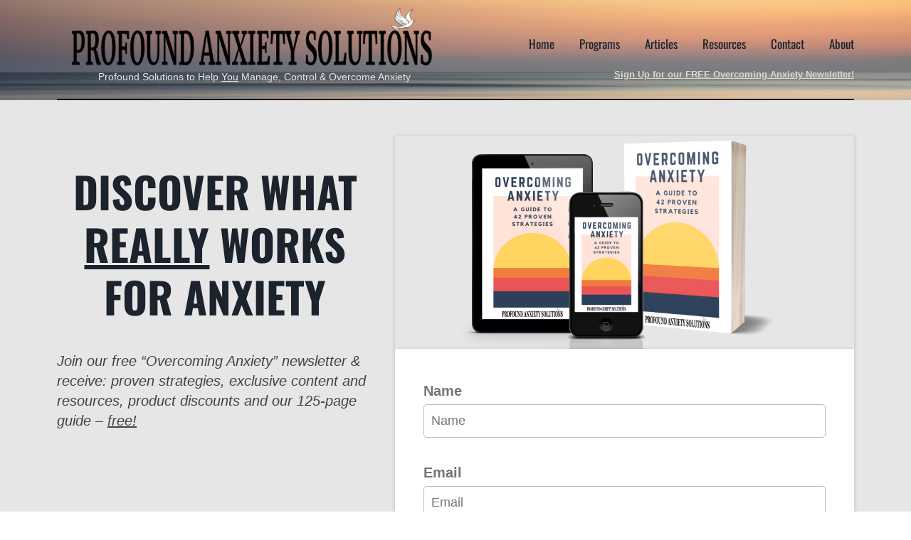

--- FILE ---
content_type: text/html; charset=UTF-8
request_url: https://www.profoundanxietysolutions.com/
body_size: 43090
content:
<!DOCTYPE html><!-- Created with https://systeme.io --><html lang="en-US"><head><link rel="icon" type="image/x-icon" href="https://d2543nuuc0wvdg.cloudfront.net/favicon.ico"><meta charSet="utf-8"/><title data-react-helmet="true">Home page</title><meta data-react-helmet="true" name="viewport" content="width=device-width, initial-scale=1"/><meta data-react-helmet="true" name="title" content="Home page"/><meta data-react-helmet="true" name="description" content="Discover profound solutions to manage, control, and overcome your anxiety. Featuring supplements, techniques, tools and effective anxiety strategies that work. We base everything we recommend on the latest science and years of experience overcoming anxiety disorders. We&#x27;re here to help!"/><meta data-react-helmet="true" name="author"/><meta data-react-helmet="true" name="keywords"/><meta data-react-helmet="true" property="og:image" content=""/><meta data-react-helmet="true" property="og:title" content="Home page"/><meta data-react-helmet="true" property="og:description" content="Discover profound solutions to manage, control, and overcome your anxiety. Featuring supplements, techniques, tools and effective anxiety strategies that work. We base everything we recommend on the latest science and years of experience overcoming anxiety disorders. We&#x27;re here to help!"/><meta data-react-helmet="true" property="og:url" content="https://www.profoundanxietysolutions.com/"/><style data-styled="" data-styled-version="6.1.13">.dlQXRI{display:flex!important;flex-direction:column;align-items:center;justify-content:center;color:#fff;font-family:inherit;font-weight:inherit;font-style:inherit;background:rgba(1, 116, 199, 1);border:none;text-align:center;padding:9px 25px;cursor:pointer;opacity:1;word-break:break-word;align-self:center;outline:none;transition:0.3s;color:rgba(0, 0, 0, 1);width:auto;padding:13px 35px 13px 35px;font-size:20px;align-self:center;box-shadow:0 1px 5px rgba(0, 0, 0, 0.4);font-style:normal;background:rgba(188, 205, 196, 1);font-family:Oswald;font-weight:400;line-height:30px;border-color:rgba(0, 0, 0, 1);border-style:solid;border-width:1px;border-top-left-radius:10px;border-top-right-radius:10px;border-bottom-left-radius:10px;border-bottom-right-radius:10px;}/*!sc*/
.dlQXRI:disabled{cursor:not-allowed;opacity:0.7;}/*!sc*/
.dlQXRI:hover{color:rgba(0, 0, 0, 1);}/*!sc*/
@media only screen and (max-width: 800px){.dlQXRI{width:auto;padding:5px 5px 5px 5px;font-size:17px;line-height:24px;}}/*!sc*/
.laOTkY{display:flex!important;flex-direction:column;align-items:center;justify-content:center;color:#fff;font-family:inherit;font-weight:inherit;font-style:inherit;background:rgba(1, 116, 199, 1);border:none;text-align:center;padding:9px 25px;cursor:pointer;opacity:1;word-break:break-word;align-self:center;outline:none;transition:0.3s;color:rgba(0, 0, 0, 1);width:auto;padding:15px 90px 15px 90px;font-size:18px;align-self:center;background:rgba(229, 195, 150, 1);line-height:19px;border-color:rgba(0, 0, 0, 1);border-style:solid;border-width:1px;border-top-left-radius:5px;border-top-right-radius:5px;border-bottom-left-radius:5px;border-bottom-right-radius:5px;}/*!sc*/
.laOTkY:disabled{cursor:not-allowed;opacity:0.7;}/*!sc*/
.laOTkY:hover{color:rgba(0, 0, 0, 1);}/*!sc*/
@media only screen and (max-width: 800px){.laOTkY{width:100%;padding:8px 5px 8px 5px;font-size:20px;align-self:center;box-shadow:none;line-height:25px;}}/*!sc*/
data-styled.g1[id="sc-blHHSb"]{content:"dlQXRI,laOTkY,"}/*!sc*/
.Youst{display:flex;flex-direction:row;align-items:center;justify-content:center;}/*!sc*/
data-styled.g3[id="sc-egkSDF"]{content:"Youst,"}/*!sc*/
.bqiszz{margin-left:0;margin-right:15px;}/*!sc*/
.gHFwQf{margin-left:15px;margin-right:0;}/*!sc*/
data-styled.g4[id="sc-fAUdSK"]{content:"bqiszz,gHFwQf,"}/*!sc*/
.lhTkA{position:absolute;z-index:0;height:100%;width:100%;top:0;left:0;z-index:-1;filter:blur(0px);background-size:initial;background-position:50% 50%;background-repeat:repeat;background-attachment:initial;background-color:rgba(250, 250, 251, 1);background-image:none;}/*!sc*/
@media only screen and (max-width: 800px){.lhTkA{background-size:initial;background-position:50% 50%;background-repeat:repeat;background-attachment:initial;background-color:rgba(255, 252, 250, 1);background-image:none;}}/*!sc*/
data-styled.g75[id="sc-gvlNCs"]{content:"lhTkA,"}/*!sc*/
.hIXvue{position:relative;width:100%;}/*!sc*/
data-styled.g76[id="sc-bCztur"]{content:"hIXvue,"}/*!sc*/
.kWlOSe{word-break:break-word;transition:box-shadow 0.1s ease-in-out;flex-basis:inherit;font-size:14px;color:rgba(38, 38, 38, 1);font-family:Arial,Helvetica,sans-serif;font-weight:400;font-style:normal;text-align:center;line-height:21px;padding-top:0px;padding-right:0px;padding-bottom:0px;padding-left:0px;background-color:rgba(255, 255, 255, 0);}/*!sc*/
.kWlOSe a{color:rgba(229, 195, 150, 1);}/*!sc*/
.kWlOSe a>span{color:rgba(229, 195, 150, 1);}/*!sc*/
.kWlOSe a:hover{box-shadow:inset 0 -1px 0;}/*!sc*/
.kWlOSe a>span:hover{box-shadow:inset 0 -1px 0;}/*!sc*/
.kWlOSe strong{font-weight:bold;}/*!sc*/
.kWlOSe h1,.kWlOSe h2,.kWlOSe h3,.kWlOSe h4,.kWlOSe h5,.kWlOSe h6{font-size:14px;color:rgba(38, 38, 38, 1);font-family:Arial,Helvetica,sans-serif;font-weight:400;font-style:normal;text-align:center;line-height:21px;}/*!sc*/
@media only screen and (max-width: 800px){.kWlOSe{padding-top:0px;padding-right:0px;padding-bottom:0px;padding-left:0px;font-size:7px;font-family:Arial,Helvetica,sans-serif;font-weight:400;font-style:normal;text-align:center;line-height:10px;}.kWlOSe h1,.kWlOSe h2,.kWlOSe h3,.kWlOSe h4,.kWlOSe h5,.kWlOSe h6{font-size:7px;font-family:Arial,Helvetica,sans-serif;font-weight:400;font-style:normal;text-align:center;line-height:10px;}}/*!sc*/
.kWlOSe p:empty::after{content:' ';white-space:pre;}/*!sc*/
.csseDi{word-break:break-word;transition:box-shadow 0.1s ease-in-out;flex-basis:inherit;font-size:13px;color:rgba(38, 38, 38, 1);font-family:Arial,Helvetica,sans-serif;font-weight:400;font-style:normal;text-align:right;line-height:21px;padding-top:0px;padding-right:0px;padding-bottom:0px;padding-left:0px;}/*!sc*/
.csseDi a{color:rgba(229, 195, 150, 1);}/*!sc*/
.csseDi a>span{color:rgba(229, 195, 150, 1);}/*!sc*/
.csseDi a:hover{box-shadow:inset 0 -1px 0;}/*!sc*/
.csseDi a>span:hover{box-shadow:inset 0 -1px 0;}/*!sc*/
.csseDi strong{font-weight:bold;}/*!sc*/
.csseDi h1,.csseDi h2,.csseDi h3,.csseDi h4,.csseDi h5,.csseDi h6{font-size:13px;color:rgba(38, 38, 38, 1);font-family:Arial,Helvetica,sans-serif;font-weight:400;font-style:normal;text-align:right;line-height:21px;}/*!sc*/
@media only screen and (max-width: 800px){.csseDi{padding-top:0px;padding-right:0px;padding-bottom:0px;padding-left:0px;font-size:11px;font-family:Arial,Helvetica,sans-serif;font-weight:400;font-style:normal;text-align:right;line-height:16px;background-color:rgba(155, 155, 155, 0);}.csseDi h1,.csseDi h2,.csseDi h3,.csseDi h4,.csseDi h5,.csseDi h6{font-size:11px;font-family:Arial,Helvetica,sans-serif;font-weight:400;font-style:normal;text-align:right;line-height:16px;}}/*!sc*/
.csseDi p:empty::after{content:' ';white-space:pre;}/*!sc*/
.kySdBx{word-break:break-word;transition:box-shadow 0.1s ease-in-out;flex-basis:inherit;font-size:60px;color:rgba(28, 35, 45, 1);font-family:Oswald;font-weight:400;font-style:normal;text-align:center;line-height:74px;padding-top:0px;padding-right:0px;padding-bottom:0px;padding-left:0px;}/*!sc*/
.kySdBx a{color:rgba(229, 195, 150, 1);}/*!sc*/
.kySdBx a>span{color:rgba(229, 195, 150, 1);}/*!sc*/
.kySdBx a:hover{box-shadow:inset 0 -1px 0;}/*!sc*/
.kySdBx a>span:hover{box-shadow:inset 0 -1px 0;}/*!sc*/
.kySdBx strong{font-weight:bold;}/*!sc*/
@media only screen and (max-width: 800px){.kySdBx{padding-top:0px;padding-right:0px;padding-bottom:0px;padding-left:0px;font-size:30px;font-weight:400;font-style:normal;text-align:center;line-height:34px;}}/*!sc*/
.kySdBx p:empty::after{content:' ';white-space:pre;}/*!sc*/
.bkTdEx{word-break:break-word;transition:box-shadow 0.1s ease-in-out;flex-basis:inherit;font-size:20px;color:rgba(28, 35, 45, 1);font-family:Arial,Helvetica,sans-serif;font-weight:400;font-style:normal;text-align:left;line-height:28px;padding-top:0px;padding-right:0px;padding-bottom:0px;padding-left:0px;}/*!sc*/
.bkTdEx a{color:rgba(229, 195, 150, 1);}/*!sc*/
.bkTdEx a>span{color:rgba(229, 195, 150, 1);}/*!sc*/
.bkTdEx a:hover{box-shadow:inset 0 -1px 0;}/*!sc*/
.bkTdEx a>span:hover{box-shadow:inset 0 -1px 0;}/*!sc*/
.bkTdEx strong{font-weight:bold;}/*!sc*/
@media only screen and (max-width: 800px){.bkTdEx{padding-top:10px;padding-right:10px;padding-bottom:10px;padding-left:15px;font-size:16px;font-weight:400;font-style:normal;text-align:left;line-height:24px;}}/*!sc*/
.bkTdEx p:empty::after{content:' ';white-space:pre;}/*!sc*/
.bkbYvo{word-break:break-word;transition:box-shadow 0.1s ease-in-out;flex-basis:inherit;font-size:34px;color:rgba(38, 38, 38, 1);font-family:Oswald;font-weight:400;font-style:normal;text-align:left;line-height:38.4px;padding-top:0px;padding-right:0px;padding-bottom:0px;padding-left:0px;}/*!sc*/
.bkbYvo a{color:rgba(229, 195, 150, 1);}/*!sc*/
.bkbYvo a>span{color:rgba(229, 195, 150, 1);}/*!sc*/
.bkbYvo a:hover{box-shadow:inset 0 -1px 0;}/*!sc*/
.bkbYvo a>span:hover{box-shadow:inset 0 -1px 0;}/*!sc*/
.bkbYvo strong{font-weight:bold;}/*!sc*/
.bkbYvo h1,.bkbYvo h2,.bkbYvo h3,.bkbYvo h4,.bkbYvo h5,.bkbYvo h6{font-size:34px;color:rgba(38, 38, 38, 1);font-family:Oswald;font-weight:400;font-style:normal;text-align:left;line-height:38.4px;}/*!sc*/
@media only screen and (max-width: 800px){.bkbYvo{padding-top:0px;padding-right:0px;padding-bottom:0px;padding-left:0px;font-size:22px;font-family:Oswald;font-weight:400;font-style:normal;text-align:center;line-height:28.8px;}.bkbYvo h1,.bkbYvo h2,.bkbYvo h3,.bkbYvo h4,.bkbYvo h5,.bkbYvo h6{font-size:22px;font-family:Oswald;font-weight:400;font-style:normal;text-align:center;line-height:28.8px;}}/*!sc*/
.bkbYvo p:empty::after{content:' ';white-space:pre;}/*!sc*/
.dRpGZK{word-break:break-word;transition:box-shadow 0.1s ease-in-out;flex-basis:inherit;font-size:18px;color:rgba(28, 35, 45, 1);font-family:Arial,Helvetica,sans-serif;font-weight:400;font-style:normal;text-align:left;line-height:28px;padding-top:0px;padding-right:0px;padding-bottom:0px;padding-left:0px;}/*!sc*/
.dRpGZK a{color:rgba(229, 195, 150, 1);}/*!sc*/
.dRpGZK a>span{color:rgba(229, 195, 150, 1);}/*!sc*/
.dRpGZK a:hover{box-shadow:inset 0 -1px 0;}/*!sc*/
.dRpGZK a>span:hover{box-shadow:inset 0 -1px 0;}/*!sc*/
.dRpGZK strong{font-weight:bold;}/*!sc*/
@media only screen and (max-width: 800px){.dRpGZK{padding-top:10px;padding-right:0px;padding-bottom:0px;padding-left:0px;font-size:16px;font-weight:400;font-style:normal;text-align:left;line-height:24px;}}/*!sc*/
.dRpGZK p:empty::after{content:' ';white-space:pre;}/*!sc*/
.boEoWY{word-break:break-word;transition:box-shadow 0.1s ease-in-out;flex-basis:inherit;font-size:27px;color:rgba(38, 38, 38, 1);font-family:Oswald;font-weight:400;font-style:normal;text-align:center;line-height:33.6px;padding-top:0px;padding-right:0px;padding-bottom:0px;padding-left:0px;}/*!sc*/
.boEoWY a{color:rgba(229, 195, 150, 1);}/*!sc*/
.boEoWY a>span{color:rgba(229, 195, 150, 1);}/*!sc*/
.boEoWY a:hover{box-shadow:inset 0 -1px 0;}/*!sc*/
.boEoWY a>span:hover{box-shadow:inset 0 -1px 0;}/*!sc*/
.boEoWY strong{font-weight:bold;}/*!sc*/
.boEoWY h1,.boEoWY h2,.boEoWY h3,.boEoWY h4,.boEoWY h5,.boEoWY h6{font-size:27px;color:rgba(38, 38, 38, 1);font-family:Oswald;font-weight:400;font-style:normal;text-align:center;line-height:33.6px;}/*!sc*/
@media only screen and (max-width: 800px){.boEoWY{padding-top:0px;padding-right:0px;padding-bottom:0px;padding-left:0px;font-size:20px;font-family:Oswald;font-weight:400;font-style:normal;text-align:center;line-height:26.4px;}.boEoWY h1,.boEoWY h2,.boEoWY h3,.boEoWY h4,.boEoWY h5,.boEoWY h6{font-size:20px;font-family:Oswald;font-weight:400;font-style:normal;text-align:center;line-height:26.4px;}}/*!sc*/
.boEoWY p:empty::after{content:' ';white-space:pre;}/*!sc*/
.cnBowC{word-break:break-word;transition:box-shadow 0.1s ease-in-out;flex-basis:inherit;font-size:16px;color:rgba(28, 35, 45, 1);font-family:Arial,Helvetica,sans-serif;font-weight:400;font-style:normal;text-align:left;line-height:26px;padding-top:20px;padding-right:20px;padding-bottom:16px;padding-left:20px;}/*!sc*/
.cnBowC a{color:rgba(229, 195, 150, 1);}/*!sc*/
.cnBowC a>span{color:rgba(229, 195, 150, 1);}/*!sc*/
.cnBowC a:hover{box-shadow:inset 0 -1px 0;}/*!sc*/
.cnBowC a>span:hover{box-shadow:inset 0 -1px 0;}/*!sc*/
.cnBowC strong{font-weight:bold;}/*!sc*/
@media only screen and (max-width: 800px){.cnBowC{padding-top:0px;padding-right:0px;padding-bottom:0px;padding-left:0px;font-size:16px;font-weight:400;font-style:normal;text-align:left;line-height:24px;}}/*!sc*/
.cnBowC p:empty::after{content:' ';white-space:pre;}/*!sc*/
.cdMSfX{word-break:break-word;transition:box-shadow 0.1s ease-in-out;flex-basis:inherit;font-size:16px;color:rgba(28, 35, 45, 1);font-family:Arial,Helvetica,sans-serif;font-weight:400;font-style:normal;text-align:left;line-height:27px;padding-top:20px;padding-right:20px;padding-bottom:16px;padding-left:20px;}/*!sc*/
.cdMSfX a{color:rgba(229, 195, 150, 1);}/*!sc*/
.cdMSfX a>span{color:rgba(229, 195, 150, 1);}/*!sc*/
.cdMSfX a:hover{box-shadow:inset 0 -1px 0;}/*!sc*/
.cdMSfX a>span:hover{box-shadow:inset 0 -1px 0;}/*!sc*/
.cdMSfX strong{font-weight:bold;}/*!sc*/
@media only screen and (max-width: 800px){.cdMSfX{padding-top:0px;padding-right:0px;padding-bottom:0px;padding-left:0px;font-size:16px;font-weight:400;font-style:normal;text-align:left;line-height:24px;}}/*!sc*/
.cdMSfX p:empty::after{content:' ';white-space:pre;}/*!sc*/
.jlCKVg{word-break:break-word;transition:box-shadow 0.1s ease-in-out;flex-basis:inherit;font-size:40px;color:rgba(38, 38, 38, 1);font-family:Oswald;font-weight:400;font-style:normal;text-align:center;line-height:58px;padding-top:0px;padding-right:0px;padding-bottom:0px;padding-left:0px;}/*!sc*/
.jlCKVg a{color:rgba(229, 195, 150, 1);}/*!sc*/
.jlCKVg a>span{color:rgba(229, 195, 150, 1);}/*!sc*/
.jlCKVg a:hover{box-shadow:inset 0 -1px 0;}/*!sc*/
.jlCKVg a>span:hover{box-shadow:inset 0 -1px 0;}/*!sc*/
.jlCKVg strong{font-weight:bold;}/*!sc*/
.jlCKVg h1,.jlCKVg h2,.jlCKVg h3,.jlCKVg h4,.jlCKVg h5,.jlCKVg h6{font-size:40px;color:rgba(38, 38, 38, 1);font-family:Oswald;font-weight:400;font-style:normal;text-align:center;line-height:58px;}/*!sc*/
@media only screen and (max-width: 800px){.jlCKVg{padding-top:0px;padding-right:0px;padding-bottom:0px;padding-left:0px;font-size:30px;font-family:Oswald;font-weight:400;font-style:normal;text-align:center;line-height:40px;}.jlCKVg h1,.jlCKVg h2,.jlCKVg h3,.jlCKVg h4,.jlCKVg h5,.jlCKVg h6{font-size:30px;font-family:Oswald;font-weight:400;font-style:normal;text-align:center;line-height:40px;}}/*!sc*/
.jlCKVg p:empty::after{content:' ';white-space:pre;}/*!sc*/
.hyUSag{word-break:break-word;transition:box-shadow 0.1s ease-in-out;flex-basis:inherit;font-size:32px;color:rgba(28, 35, 45, 1);font-family:Oswald;font-weight:400;font-style:normal;text-align:left;line-height:44px;padding-top:62px;padding-right:0px;padding-bottom:20px;padding-left:0px;}/*!sc*/
.hyUSag a{color:rgba(229, 195, 150, 1);}/*!sc*/
.hyUSag a>span{color:rgba(229, 195, 150, 1);}/*!sc*/
.hyUSag a:hover{box-shadow:inset 0 -1px 0;}/*!sc*/
.hyUSag a>span:hover{box-shadow:inset 0 -1px 0;}/*!sc*/
.hyUSag strong{font-weight:bold;}/*!sc*/
@media only screen and (max-width: 800px){.hyUSag{padding-top:0px;padding-right:0px;padding-bottom:0px;padding-left:0px;font-size:26px;font-weight:400;font-style:normal;text-align:left;line-height:34px;}}/*!sc*/
.hyUSag p:empty::after{content:' ';white-space:pre;}/*!sc*/
.kafDLJ{word-break:break-word;transition:box-shadow 0.1s ease-in-out;flex-basis:inherit;font-size:14px;color:rgba(28, 35, 45, 1);font-family:Arial,Helvetica,sans-serif;font-weight:400;font-style:normal;text-align:left;line-height:22px;padding-top:0px;padding-right:0px;padding-bottom:0px;padding-left:0px;}/*!sc*/
.kafDLJ a{color:rgba(229, 195, 150, 1);}/*!sc*/
.kafDLJ a>span{color:rgba(229, 195, 150, 1);}/*!sc*/
.kafDLJ a:hover{box-shadow:inset 0 -1px 0;}/*!sc*/
.kafDLJ a>span:hover{box-shadow:inset 0 -1px 0;}/*!sc*/
.kafDLJ strong{font-weight:bold;}/*!sc*/
@media only screen and (max-width: 800px){.kafDLJ{padding-top:0px;padding-right:0px;padding-bottom:0px;padding-left:0px;font-size:16px;font-weight:400;font-style:normal;text-align:left;line-height:24px;}}/*!sc*/
.kafDLJ p:empty::after{content:' ';white-space:pre;}/*!sc*/
.jOcJar{word-break:break-word;transition:box-shadow 0.1s ease-in-out;flex-basis:inherit;font-size:19px;color:rgba(28, 35, 45, 1);font-family:Oswald;font-weight:400;font-style:normal;letter-spacing:1px;text-align:center;line-height:28px;padding-top:0px;padding-right:0px;padding-bottom:0px;padding-left:0px;}/*!sc*/
.jOcJar a{color:rgba(229, 195, 150, 1);}/*!sc*/
.jOcJar a>span{color:rgba(229, 195, 150, 1);}/*!sc*/
.jOcJar a:hover{box-shadow:inset 0 -1px 0;}/*!sc*/
.jOcJar a>span:hover{box-shadow:inset 0 -1px 0;}/*!sc*/
.jOcJar strong{font-weight:bold;}/*!sc*/
@media only screen and (max-width: 800px){.jOcJar{padding-top:0px;padding-right:0px;padding-bottom:0px;padding-left:0px;font-size:17px;font-weight:400;font-style:normal;letter-spacing:1px;text-align:center;line-height:25px;}}/*!sc*/
.jOcJar p:empty::after{content:' ';white-space:pre;}/*!sc*/
.PTBgk{word-break:break-word;transition:box-shadow 0.1s ease-in-out;flex-basis:inherit;font-size:26px;color:rgba(38, 38, 38, 1);font-family:Oswald;font-weight:400;font-style:normal;text-align:center;line-height:36px;padding-top:0px;padding-right:0px;padding-bottom:0px;padding-left:0px;}/*!sc*/
.PTBgk a{color:rgba(229, 195, 150, 1);}/*!sc*/
.PTBgk a>span{color:rgba(229, 195, 150, 1);}/*!sc*/
.PTBgk a:hover{box-shadow:inset 0 -1px 0;}/*!sc*/
.PTBgk a>span:hover{box-shadow:inset 0 -1px 0;}/*!sc*/
.PTBgk strong{font-weight:bold;}/*!sc*/
.PTBgk h1,.PTBgk h2,.PTBgk h3,.PTBgk h4,.PTBgk h5,.PTBgk h6{font-size:26px;color:rgba(38, 38, 38, 1);font-family:Oswald;font-weight:400;font-style:normal;text-align:center;line-height:36px;}/*!sc*/
@media only screen and (max-width: 800px){.PTBgk{padding-top:0px;padding-right:0px;padding-bottom:0px;padding-left:0px;font-size:24px;font-family:Oswald;font-weight:400;font-style:normal;text-align:center;line-height:32px;}.PTBgk h1,.PTBgk h2,.PTBgk h3,.PTBgk h4,.PTBgk h5,.PTBgk h6{font-size:24px;font-family:Oswald;font-weight:400;font-style:normal;text-align:center;line-height:32px;}}/*!sc*/
.PTBgk p:empty::after{content:' ';white-space:pre;}/*!sc*/
.cJjCYj{word-break:break-word;transition:box-shadow 0.1s ease-in-out;flex-basis:inherit;font-size:14px;color:rgba(28, 35, 45, 1);font-family:Arial,Helvetica,sans-serif;font-weight:400;font-style:normal;text-align:left;line-height:24px;padding-top:0px;padding-right:0px;padding-bottom:0px;padding-left:0px;}/*!sc*/
.cJjCYj a{color:rgba(229, 195, 150, 1);}/*!sc*/
.cJjCYj a>span{color:rgba(229, 195, 150, 1);}/*!sc*/
.cJjCYj a:hover{box-shadow:inset 0 -1px 0;}/*!sc*/
.cJjCYj a>span:hover{box-shadow:inset 0 -1px 0;}/*!sc*/
.cJjCYj strong{font-weight:bold;}/*!sc*/
@media only screen and (max-width: 800px){.cJjCYj{padding-top:0px;padding-right:0px;padding-bottom:0px;padding-left:0px;font-size:16px;font-weight:400;font-style:normal;text-align:left;line-height:24px;}}/*!sc*/
.cJjCYj p:empty::after{content:' ';white-space:pre;}/*!sc*/
.cIPprC{word-break:break-word;transition:box-shadow 0.1s ease-in-out;flex-basis:inherit;font-size:19px;color:rgba(28, 35, 45, 1);font-family:Oswald;font-weight:400;font-style:normal;letter-spacing:1px;text-align:center;line-height:28px;padding-top:0px;padding-right:0px;padding-bottom:0px;padding-left:0px;}/*!sc*/
.cIPprC a{color:rgba(229, 195, 150, 1);}/*!sc*/
.cIPprC a>span{color:rgba(229, 195, 150, 1);}/*!sc*/
.cIPprC a:hover{box-shadow:inset 0 -1px 0;}/*!sc*/
.cIPprC a>span:hover{box-shadow:inset 0 -1px 0;}/*!sc*/
.cIPprC strong{font-weight:bold;}/*!sc*/
@media only screen and (max-width: 800px){.cIPprC{padding-top:0px;padding-right:0px;padding-bottom:0px;padding-left:0px;font-size:17px;font-weight:400;font-style:normal;letter-spacing:1px;text-align:center;line-height:24px;}}/*!sc*/
.cIPprC p:empty::after{content:' ';white-space:pre;}/*!sc*/
.hhucpM{word-break:break-word;transition:box-shadow 0.1s ease-in-out;flex-basis:inherit;font-size:25px;color:rgba(38, 38, 38, 1);font-family:Oswald;font-weight:400;font-style:normal;text-align:center;line-height:36px;padding-top:0px;padding-right:0px;padding-bottom:0px;padding-left:0px;}/*!sc*/
.hhucpM a{color:rgba(229, 195, 150, 1);}/*!sc*/
.hhucpM a>span{color:rgba(229, 195, 150, 1);}/*!sc*/
.hhucpM a:hover{box-shadow:inset 0 -1px 0;}/*!sc*/
.hhucpM a>span:hover{box-shadow:inset 0 -1px 0;}/*!sc*/
.hhucpM strong{font-weight:bold;}/*!sc*/
.hhucpM h1,.hhucpM h2,.hhucpM h3,.hhucpM h4,.hhucpM h5,.hhucpM h6{font-size:25px;color:rgba(38, 38, 38, 1);font-family:Oswald;font-weight:400;font-style:normal;text-align:center;line-height:36px;}/*!sc*/
@media only screen and (max-width: 800px){.hhucpM{padding-top:0px;padding-right:0px;padding-bottom:0px;padding-left:0px;font-size:24px;font-family:Oswald;font-weight:400;font-style:normal;text-align:center;line-height:32px;}.hhucpM h1,.hhucpM h2,.hhucpM h3,.hhucpM h4,.hhucpM h5,.hhucpM h6{font-size:24px;font-family:Oswald;font-weight:400;font-style:normal;text-align:center;line-height:32px;}}/*!sc*/
.hhucpM p:empty::after{content:' ';white-space:pre;}/*!sc*/
.jazHsz{word-break:break-word;transition:box-shadow 0.1s ease-in-out;flex-basis:inherit;font-size:25px;color:rgba(38, 38, 38, 1);font-family:Oswald;font-weight:400;font-style:normal;text-align:center;line-height:36px;padding-top:0px;padding-right:0px;padding-bottom:0px;padding-left:0px;}/*!sc*/
.jazHsz a{color:rgba(229, 195, 150, 1);}/*!sc*/
.jazHsz a>span{color:rgba(229, 195, 150, 1);}/*!sc*/
.jazHsz a:hover{box-shadow:inset 0 -1px 0;}/*!sc*/
.jazHsz a>span:hover{box-shadow:inset 0 -1px 0;}/*!sc*/
.jazHsz strong{font-weight:bold;}/*!sc*/
.jazHsz h1,.jazHsz h2,.jazHsz h3,.jazHsz h4,.jazHsz h5,.jazHsz h6{font-size:25px;color:rgba(38, 38, 38, 1);font-family:Oswald;font-weight:400;font-style:normal;text-align:center;line-height:36px;}/*!sc*/
@media only screen and (max-width: 800px){.jazHsz{padding-top:10px;padding-right:0px;padding-bottom:20px;padding-left:0px;font-size:24px;font-family:Oswald;font-weight:400;font-style:normal;text-align:center;line-height:32px;}.jazHsz h1,.jazHsz h2,.jazHsz h3,.jazHsz h4,.jazHsz h5,.jazHsz h6{font-size:24px;font-family:Oswald;font-weight:400;font-style:normal;text-align:center;line-height:32px;}}/*!sc*/
.jazHsz p:empty::after{content:' ';white-space:pre;}/*!sc*/
.emrbX{word-break:break-word;transition:box-shadow 0.1s ease-in-out;flex-basis:inherit;font-size:22px;color:rgba(28, 35, 45, 1);font-family:"Roboto Slab";font-weight:400;font-style:normal;text-align:left;line-height:28px;padding-top:0px;padding-right:20px;padding-bottom:0px;padding-left:20px;}/*!sc*/
.emrbX a{color:rgba(229, 195, 150, 1);}/*!sc*/
.emrbX a>span{color:rgba(229, 195, 150, 1);}/*!sc*/
.emrbX a:hover{box-shadow:inset 0 -1px 0;}/*!sc*/
.emrbX a>span:hover{box-shadow:inset 0 -1px 0;}/*!sc*/
.emrbX strong{font-weight:bold;}/*!sc*/
@media only screen and (max-width: 800px){.emrbX{padding-top:0px;padding-right:0px;padding-bottom:0px;padding-left:0px;font-size:20px;font-weight:400;font-style:normal;text-align:left;line-height:28px;}}/*!sc*/
.emrbX p:empty::after{content:' ';white-space:pre;}/*!sc*/
.dgvfHZ{word-break:break-word;transition:box-shadow 0.1s ease-in-out;flex-basis:inherit;font-size:18px;color:rgba(38, 38, 38, 1);font-family:Oswald;font-weight:400;font-style:normal;text-align:center;line-height:27px;padding-top:0px;padding-right:0px;padding-bottom:0px;padding-left:0px;background-color:rgba(155, 155, 155, 0);}/*!sc*/
.dgvfHZ a{color:rgba(229, 195, 150, 1);}/*!sc*/
.dgvfHZ a>span{color:rgba(229, 195, 150, 1);}/*!sc*/
.dgvfHZ a:hover{box-shadow:inset 0 -1px 0;}/*!sc*/
.dgvfHZ a>span:hover{box-shadow:inset 0 -1px 0;}/*!sc*/
.dgvfHZ strong{font-weight:bold;}/*!sc*/
.dgvfHZ h1,.dgvfHZ h2,.dgvfHZ h3,.dgvfHZ h4,.dgvfHZ h5,.dgvfHZ h6{font-size:18px;color:rgba(38, 38, 38, 1);font-family:Oswald;font-weight:400;font-style:normal;text-align:center;line-height:27px;}/*!sc*/
@media only screen and (max-width: 800px){.dgvfHZ{padding-top:0px;padding-right:0px;padding-bottom:0px;padding-left:0px;font-size:14px;font-family:Oswald;font-weight:400;font-style:normal;text-align:center;line-height:21px;}.dgvfHZ h1,.dgvfHZ h2,.dgvfHZ h3,.dgvfHZ h4,.dgvfHZ h5,.dgvfHZ h6{font-size:14px;font-family:Oswald;font-weight:400;font-style:normal;text-align:center;line-height:21px;}}/*!sc*/
.dgvfHZ p:empty::after{content:' ';white-space:pre;}/*!sc*/
.gIFsww{word-break:break-word;transition:box-shadow 0.1s ease-in-out;flex-basis:inherit;font-size:15px;color:rgba(28, 35, 45, 1);font-family:Arial,Helvetica,sans-serif;font-weight:400;font-style:normal;text-align:left;line-height:28px;padding-top:0px;padding-right:50px;padding-bottom:0px;padding-left:0px;}/*!sc*/
.gIFsww a{color:rgba(229, 195, 150, 1);}/*!sc*/
.gIFsww a>span{color:rgba(229, 195, 150, 1);}/*!sc*/
.gIFsww a:hover{box-shadow:inset 0 -1px 0;}/*!sc*/
.gIFsww a>span:hover{box-shadow:inset 0 -1px 0;}/*!sc*/
.gIFsww strong{font-weight:bold;}/*!sc*/
@media only screen and (max-width: 800px){.gIFsww{padding-top:0px;padding-right:0px;padding-bottom:10px;padding-left:0px;font-size:14px;font-weight:400;font-style:normal;text-align:center;line-height:20px;}}/*!sc*/
.gIFsww p:empty::after{content:' ';white-space:pre;}/*!sc*/
.gdLDWI{word-break:break-word;transition:box-shadow 0.1s ease-in-out;flex-basis:inherit;font-size:17px;color:rgba(28, 35, 45, 1);font-family:Oswald;font-weight:400;font-style:normal;text-align:left;line-height:25px;padding-top:0px;padding-right:0px;padding-bottom:0px;padding-left:0px;}/*!sc*/
.gdLDWI a{color:rgba(229, 195, 150, 1);}/*!sc*/
.gdLDWI a>span{color:rgba(229, 195, 150, 1);}/*!sc*/
.gdLDWI a:hover{box-shadow:inset 0 -1px 0;}/*!sc*/
.gdLDWI a>span:hover{box-shadow:inset 0 -1px 0;}/*!sc*/
.gdLDWI strong{font-weight:bold;}/*!sc*/
@media only screen and (max-width: 800px){.gdLDWI{padding-top:0px;padding-right:0px;padding-bottom:0px;padding-left:0px;font-size:16px;font-weight:400;font-style:normal;text-align:center;line-height:24px;}}/*!sc*/
.gdLDWI p:empty::after{content:' ';white-space:pre;}/*!sc*/
.gCetSd{word-break:break-word;transition:box-shadow 0.1s ease-in-out;flex-basis:inherit;font-size:15px;color:rgba(28, 35, 45, 1);font-family:Arial,Helvetica,sans-serif;font-weight:400;font-style:normal;text-align:left;line-height:24px;padding-top:0px;padding-right:0px;padding-bottom:0px;padding-left:0px;}/*!sc*/
.gCetSd a{color:rgba(229, 195, 150, 1);}/*!sc*/
.gCetSd a>span{color:rgba(229, 195, 150, 1);}/*!sc*/
.gCetSd a:hover{box-shadow:inset 0 -1px 0;}/*!sc*/
.gCetSd a>span:hover{box-shadow:inset 0 -1px 0;}/*!sc*/
.gCetSd strong{font-weight:bold;}/*!sc*/
@media only screen and (max-width: 800px){.gCetSd{padding-top:0px;padding-right:0px;padding-bottom:0px;padding-left:0px;font-size:15px;font-weight:400;font-style:normal;text-align:center;line-height:24px;}}/*!sc*/
.gCetSd p:empty::after{content:' ';white-space:pre;}/*!sc*/
.gZwvIE{word-break:break-word;transition:box-shadow 0.1s ease-in-out;flex-basis:inherit;font-size:15px;color:rgba(28, 35, 45, 1);font-family:Arial,Helvetica,sans-serif;font-weight:400;font-style:normal;text-align:left;line-height:24px;padding-top:0px;padding-right:0px;padding-bottom:0px;padding-left:0px;}/*!sc*/
.gZwvIE a{color:rgba(229, 195, 150, 1);}/*!sc*/
.gZwvIE a>span{color:rgba(229, 195, 150, 1);}/*!sc*/
.gZwvIE a:hover{box-shadow:inset 0 -1px 0;}/*!sc*/
.gZwvIE a>span:hover{box-shadow:inset 0 -1px 0;}/*!sc*/
.gZwvIE strong{font-weight:bold;}/*!sc*/
@media only screen and (max-width: 800px){.gZwvIE{padding-top:0px;padding-right:0px;padding-bottom:50px;padding-left:0px;font-size:15px;font-weight:400;font-style:normal;text-align:center;line-height:24px;}}/*!sc*/
.gZwvIE p:empty::after{content:' ';white-space:pre;}/*!sc*/
.fqEcJM{word-break:break-word;transition:box-shadow 0.1s ease-in-out;flex-basis:inherit;font-size:17px;color:rgba(28, 35, 45, 1);font-family:Oswald;font-weight:400;font-style:normal;text-align:center;line-height:25px;padding-top:0px;padding-right:0px;padding-bottom:0px;padding-left:0px;}/*!sc*/
.fqEcJM a{color:rgba(229, 195, 150, 1);}/*!sc*/
.fqEcJM a>span{color:rgba(229, 195, 150, 1);}/*!sc*/
.fqEcJM a:hover{box-shadow:inset 0 -1px 0;}/*!sc*/
.fqEcJM a>span:hover{box-shadow:inset 0 -1px 0;}/*!sc*/
.fqEcJM strong{font-weight:bold;}/*!sc*/
@media only screen and (max-width: 800px){.fqEcJM{padding-top:0px;padding-right:0px;padding-bottom:0px;padding-left:0px;font-size:16px;font-weight:400;font-style:normal;text-align:center;line-height:24px;}}/*!sc*/
.fqEcJM p:empty::after{content:' ';white-space:pre;}/*!sc*/
.glmTCU{word-break:break-word;transition:box-shadow 0.1s ease-in-out;flex-basis:inherit;font-size:16px;color:rgba(28, 35, 45, 1);font-family:Oswald;font-weight:400;font-style:normal;text-align:center;line-height:27px;padding-top:0px;padding-right:0px;padding-bottom:0px;padding-left:0px;}/*!sc*/
.glmTCU a{color:rgba(229, 195, 150, 1);}/*!sc*/
.glmTCU a>span{color:rgba(229, 195, 150, 1);}/*!sc*/
.glmTCU a:hover{box-shadow:inset 0 -1px 0;}/*!sc*/
.glmTCU a>span:hover{box-shadow:inset 0 -1px 0;}/*!sc*/
.glmTCU strong{font-weight:bold;}/*!sc*/
@media only screen and (max-width: 800px){.glmTCU{padding-top:0px;padding-right:0px;padding-bottom:0px;padding-left:0px;font-size:15px;font-weight:400;font-style:normal;text-align:center;line-height:28px;}}/*!sc*/
.glmTCU p:empty::after{content:' ';white-space:pre;}/*!sc*/
data-styled.g85[id="sc-jlHfjz"]{content:"kWlOSe,csseDi,kySdBx,bkTdEx,bkbYvo,dRpGZK,boEoWY,cnBowC,cdMSfX,jlCKVg,hyUSag,kafDLJ,jOcJar,PTBgk,cJjCYj,cIPprC,hhucpM,jazHsz,emrbX,dgvfHZ,gIFsww,gdLDWI,gCetSd,gZwvIE,fqEcJM,glmTCU,"}/*!sc*/
.bErYII{display:flex;flex-direction:column;grid-column-start:1;grid-column-end:13;align-self:flex-start;}/*!sc*/
@media only screen and (max-width: 800px){.bErYII{align-self:unset;width:100%;grid-column-start:1;grid-column-end:12;padding-left:0;padding-right:0;}}/*!sc*/
.izIDRy{display:flex;flex-direction:column;grid-column-start:1;grid-column-end:7;align-self:flex-start;}/*!sc*/
.gGLsZB{display:flex;flex-direction:column;grid-column-start:7;grid-column-end:13;align-self:flex-start;}/*!sc*/
.kJybdY{display:flex;flex-direction:column;grid-column-start:1;grid-column-end:6;align-self:flex-start;}/*!sc*/
@media only screen and (max-width: 800px){.kJybdY{align-self:unset;width:100%;grid-column-start:1;grid-column-end:12;padding-left:0;padding-right:0;}}/*!sc*/
.kysslr{display:flex;flex-direction:column;grid-column-start:6;grid-column-end:13;align-self:flex-start;}/*!sc*/
@media only screen and (max-width: 800px){.kysslr{align-self:unset;width:100%;grid-column-start:1;grid-column-end:12;padding-left:0;padding-right:0;}}/*!sc*/
.bBLatW{display:flex;flex-direction:column;grid-column-start:1;grid-column-end:5;align-self:center;}/*!sc*/
@media only screen and (max-width: 800px){.bBLatW{align-self:unset;width:100%;grid-column-start:1;grid-column-end:12;padding-left:0;padding-right:0;}}/*!sc*/
.bIHmcg{display:flex;flex-direction:column;grid-column-start:5;grid-column-end:13;align-self:flex-start;}/*!sc*/
@media only screen and (max-width: 800px){.bIHmcg{align-self:unset;width:100%;grid-column-start:1;grid-column-end:12;padding-left:0;padding-right:0;}}/*!sc*/
.fOJoPO{display:flex;flex-direction:column;grid-column-start:1;grid-column-end:4;align-self:flex-start;}/*!sc*/
@media only screen and (max-width: 800px){.fOJoPO{align-self:unset;width:100%;grid-column-start:1;grid-column-end:12;padding-left:0;padding-right:0;}}/*!sc*/
.fDWnCA{display:flex;flex-direction:column;grid-column-start:4;grid-column-end:7;align-self:flex-start;}/*!sc*/
@media only screen and (max-width: 800px){.fDWnCA{align-self:unset;width:100%;grid-column-start:1;grid-column-end:12;padding-left:0;padding-right:0;}}/*!sc*/
.jdLQOV{display:flex;flex-direction:column;grid-column-start:7;grid-column-end:10;align-self:flex-start;}/*!sc*/
@media only screen and (max-width: 800px){.jdLQOV{align-self:unset;width:100%;grid-column-start:1;grid-column-end:12;padding-left:0;padding-right:0;}}/*!sc*/
.kLlIfw{display:flex;flex-direction:column;grid-column-start:10;grid-column-end:13;align-self:flex-start;}/*!sc*/
@media only screen and (max-width: 800px){.kLlIfw{align-self:unset;width:100%;grid-column-start:1;grid-column-end:12;padding-left:0;padding-right:0;}}/*!sc*/
.SVStJ{display:flex;flex-direction:column;grid-column-start:1;grid-column-end:7;align-self:flex-start;}/*!sc*/
@media only screen and (max-width: 800px){.SVStJ{align-self:unset;width:100%;grid-column-start:1;grid-column-end:12;padding-left:0;padding-right:0;}}/*!sc*/
.eFtuNa{display:flex;flex-direction:column;grid-column-start:7;grid-column-end:13;align-self:flex-start;}/*!sc*/
@media only screen and (max-width: 800px){.eFtuNa{align-self:unset;width:100%;grid-column-start:1;grid-column-end:12;padding-left:0;padding-right:0;}}/*!sc*/
.eovXqT{display:flex;flex-direction:column;grid-column-start:1;grid-column-end:5;align-self:flex-start;}/*!sc*/
@media only screen and (max-width: 800px){.eovXqT{align-self:unset;width:100%;grid-column-start:1;grid-column-end:12;padding-left:0;padding-right:0;}}/*!sc*/
.fUPZTH{display:flex;flex-direction:column;grid-column-start:5;grid-column-end:9;align-self:flex-start;}/*!sc*/
@media only screen and (max-width: 800px){.fUPZTH{align-self:unset;width:100%;grid-column-start:1;grid-column-end:12;padding-left:0;padding-right:0;}}/*!sc*/
.YrTCI{display:flex;flex-direction:column;grid-column-start:9;grid-column-end:13;align-self:flex-start;}/*!sc*/
@media only screen and (max-width: 800px){.YrTCI{align-self:unset;width:100%;grid-column-start:1;grid-column-end:12;padding-left:0;padding-right:0;}}/*!sc*/
data-styled.g88[id="sc-gFtjaa"]{content:"bErYII,izIDRy,gGLsZB,kJybdY,kysslr,bBLatW,bIHmcg,fOJoPO,fDWnCA,jdLQOV,kLlIfw,SVStJ,eFtuNa,eovXqT,fUPZTH,YrTCI,"}/*!sc*/
.dZhzvn{position:relative;}/*!sc*/
data-styled.g118[id="sc-gohMHu"]{content:"dZhzvn,"}/*!sc*/
.hYuEmM{display:block;max-width:100%;object-fit:contain;width:510px;box-shadow:none;}/*!sc*/
@media only screen and (max-width: 800px){.hYuEmM{width:100%;}}/*!sc*/
.kxgAwh{display:block;max-width:100%;object-fit:contain;width:354px;}/*!sc*/
@media only screen and (max-width: 800px){.kxgAwh{width:278px;}}/*!sc*/
.bmiAjE{display:block;max-width:100%;object-fit:contain;width:745px;}/*!sc*/
.jUvbky{display:block;max-width:100%;object-fit:contain;width:198px;}/*!sc*/
@media only screen and (max-width: 800px){.jUvbky{width:275px;}}/*!sc*/
.ecwWqF{display:block;max-width:100%;object-fit:contain;width:200px;}/*!sc*/
@media only screen and (max-width: 800px){.ecwWqF{width:287px;}}/*!sc*/
.cvigxO{display:block;max-width:100%;object-fit:contain;width:248px;}/*!sc*/
@media only screen and (max-width: 800px){.cvigxO{width:280px;}}/*!sc*/
.fsPNjs{display:block;max-width:100%;object-fit:contain;width:194px;}/*!sc*/
@media only screen and (max-width: 800px){.fsPNjs{width:280px;}}/*!sc*/
.fnJhvL{display:block;max-width:100%;object-fit:contain;width:300px;}/*!sc*/
@media only screen and (max-width: 800px){.fnJhvL{width:219px;}}/*!sc*/
.bZwxOU{display:block;max-width:100%;object-fit:contain;width:219px;}/*!sc*/
.jHDGsw{display:block;max-width:100%;object-fit:contain;width:203px;}/*!sc*/
@media only screen and (max-width: 800px){.jHDGsw{width:179px;}}/*!sc*/
.gzUTwO{display:block;max-width:100%;object-fit:contain;width:66px;}/*!sc*/
@media only screen and (max-width: 800px){.gzUTwO{width:77px;}}/*!sc*/
.dJvnL{display:block;max-width:100%;object-fit:contain;width:109px;}/*!sc*/
@media only screen and (max-width: 800px){.dJvnL{width:100px;}}/*!sc*/
.bchKVn{display:block;max-width:100%;object-fit:contain;width:191px;}/*!sc*/
@media only screen and (max-width: 800px){.bchKVn{width:167px;}}/*!sc*/
data-styled.g139[id="sc-kHhQGl"]{content:"hYuEmM,kxgAwh,bmiAjE,jUvbky,ecwWqF,cvigxO,fsPNjs,fnJhvL,bZwxOU,jHDGsw,gzUTwO,dJvnL,bchKVn,"}/*!sc*/
.hlWlC{align-self:center;}/*!sc*/
@media only screen and (max-width: 800px){.hlWlC{width:510;aspect-ratio:6;align-self:flex-start;}}/*!sc*/
.dEZueG{align-self:center;}/*!sc*/
.iTnoUY{align-self:flex-start;}/*!sc*/
@media only screen and (max-width: 800px){.iTnoUY{align-self:center;}}/*!sc*/
data-styled.g140[id="sc-kyexYT"]{content:"hlWlC,dEZueG,iTnoUY,"}/*!sc*/
.eSa-dck{position:relative;display:block;height:0;overflow:visible;padding-bottom:16.67%;}/*!sc*/
.djSDjb{position:relative;display:block;height:0;overflow:visible;padding-bottom:66.67%;}/*!sc*/
.nTxjL{position:relative;display:block;height:0;overflow:visible;padding-bottom:68.03%;}/*!sc*/
.bDPmSZ{position:relative;display:block;height:0;overflow:visible;padding-bottom:53.76%;}/*!sc*/
.gUYRRw{position:relative;display:block;height:0;overflow:visible;padding-bottom:25.45%;}/*!sc*/
.eSDcSV{position:relative;display:block;height:0;overflow:visible;padding-bottom:103.09%;}/*!sc*/
.egHsil{position:relative;display:block;height:0;overflow:visible;padding-bottom:55.87%;}/*!sc*/
.jVebBw{position:relative;display:block;height:0;overflow:visible;padding-bottom:31.15%;}/*!sc*/
data-styled.g141[id="sc-PBvYm"]{content:"eSa-dck,djSDjb,nTxjL,bDPmSZ,gUYRRw,eSDcSV,egHsil,jVebBw,"}/*!sc*/
.mwViX{width:100%;max-width:35px;}/*!sc*/
@media only screen and (max-width: 800px){.mwViX{max-width:18px;}}/*!sc*/
data-styled.g149[id="sc-cJTOIK"]{content:"mwViX,"}/*!sc*/
.hiFhnj{outline:none;display:flex;background-color:transparent;border:none;padding:0;cursor:pointer;text-align:right;font-size:17px;color:rgba(28, 35, 45, 1);font-family:Oswald;font-weight:400;font-style:normal;line-height:27px;transition:box-shadow 0.1s ease-in-out;}/*!sc*/
.hiFhnj:hover{color:rgba(28, 35, 45, 1);text-decoration-color:rgba(255, 255, 255, 1);text-decoration-line:underline;text-decoration-thickness:3px;text-underline-offset:10px;}/*!sc*/
@media only screen and (max-width: 800px){.hiFhnj{font-size:16px;color:rgba(0, 0, 0, 1);line-height:24px;color:rgba(0, 0, 0, 1);transition:box-shadow 0.1s ease-in-out;}.hiFhnj:hover{color:rgba(0, 0, 0, 1);}}/*!sc*/
.dWNzKg{outline:none;display:flex;background-color:transparent;border:none;padding:0;cursor:pointer;text-align:left;font-size:17px;color:rgba(28, 35, 45, 1);font-family:Oswald;font-weight:400;font-style:normal;line-height:27px;transition:box-shadow 0.1s ease-in-out;}/*!sc*/
.dWNzKg:hover{color:rgba(28, 35, 45, 1);text-decoration-color:rgba(255, 255, 255, 1);text-decoration-line:underline;text-decoration-thickness:3px;text-underline-offset:10px;}/*!sc*/
@media only screen and (max-width: 800px){.dWNzKg{font-size:16px;color:rgba(0, 0, 0, 1);line-height:24px;color:rgba(0, 0, 0, 1);transition:box-shadow 0.1s ease-in-out;}.dWNzKg:hover{color:rgba(0, 0, 0, 1);}}/*!sc*/
data-styled.g150[id="sc-dIMGom"]{content:"hiFhnj,dWNzKg,"}/*!sc*/
.iRIOUK{min-height:20px;display:flex;justify-content:flex-end;padding-top:0px;padding-right:0px;padding-bottom:0px;padding-left:0px;}/*!sc*/
@media only screen and (max-width: 800px){.iRIOUK{display:none;justify-content:center;padding-top:0px;padding-right:0px;padding-bottom:0px;padding-left:0px;}}/*!sc*/
data-styled.g151[id="sc-ieEEOL"]{content:"iRIOUK,"}/*!sc*/
.iYOOZr{display:block;width:33px;height:4px;position:relative;border-radius:3px;z-index:1;transform-origin:4px 0;transition:transform 0.5s cubic-bezier(0.77, 0.2, 0.05, 1),background 0.5s cubic-bezier(0.77, 0.2, 0.05, 1),opacity 0.55s ease,background-color 0.3s 0.15s ease-in;background-color:rgba(103, 102, 103, 1);}/*!sc*/
.iYOOZr:not(:last-child){margin-bottom:5px;}/*!sc*/
data-styled.g152[id="sc-kXQcRk"]{content:"iYOOZr,"}/*!sc*/
.cEstJu{display:none;position:relative;padding-top:0px;padding-right:0px;padding-bottom:0px;padding-left:0px;z-index:0;cursor:pointer;justify-content:flex-end;align-self:end;flex-direction:column;}/*!sc*/
@media only screen and (max-width: 800px){.cEstJu{display:flex;padding-top:0px;padding-right:0px;padding-bottom:0px;padding-left:0px;}}/*!sc*/
.cEstJu span:first-child{transform-origin:0 0;}/*!sc*/
.cEstJu span:nth-last-child(1){transform-origin:0 100%;}/*!sc*/
data-styled.g153[id="sc-eemrSN"]{content:"cEstJu,"}/*!sc*/
.clKIaH{display:flex;justify-content:flex-end;}/*!sc*/
data-styled.g154[id="sc-ehIYnC"]{content:"clKIaH,"}/*!sc*/
.fmUCto{display:flex;gap:5px;align-items:center;width:fit-content;cursor:pointer;}/*!sc*/
data-styled.g157[id="sc-eDiJSd"]{content:"fmUCto,"}/*!sc*/
.hdDiyU{display:flex;flex-direction:column;gap:15px;}/*!sc*/
data-styled.g158[id="sc-fDeYYK"]{content:"hdDiyU,"}/*!sc*/
.kaQupt{margin-top:50px;margin-right:10px;margin-left:10px;list-style:none;padding:0;}/*!sc*/
.kaQupt li{margin-bottom:18px;}/*!sc*/
.kaQupt li:last-of-type{margin-bottom:0;}/*!sc*/
data-styled.g161[id="sc-ZVgAE"]{content:"kaQupt,"}/*!sc*/
.eOKvIa{background-color:rgba(230, 230, 230, 1);position:fixed;top:0;bottom:0;right:0;overflow-y:auto;width:0;z-index:50;transition:width 0.2s ease-in-out;justify-content:flex-end;}/*!sc*/
@media only screen and (max-width: 800px){.eOKvIa{display:flex;justify-content:center;}}/*!sc*/
data-styled.g162[id="sc-dspCDH"]{content:"eOKvIa,"}/*!sc*/
.kONnIL{display:grid;position:relative;justify-content:space-between;grid-template-columns:repeat(12, 1fr);column-gap:20px;background-color:rgba(255, 255, 255, 0);padding-top:0px;padding-right:0px;padding-bottom:20px;padding-left:0px;border-style:solid;border-width:2px;border-top-width:0;border-left-width:0;border-right-width:0;border-color:rgba(0, 0, 0, 1);background-image:none;background-size:initial;background-position:50% 50%;background-repeat:repeat;background-attachment:initial;column-gap:unset!important;}/*!sc*/
@media only screen and (max-width: 800px){.kONnIL{padding-top:0px;padding-right:0px;padding-bottom:0px;padding-left:0px;border-style:solid;border-width:2px;border-color:rgba(0, 0, 0, 1);border-top-width:0;border-left-width:0;border-right-width:0;}}/*!sc*/
@media only screen and (max-width: 800px){.kONnIL{display:flex;flex-direction:column;grid-template-columns:auto;background-image:none;}}/*!sc*/
.izRTCG{display:grid;position:relative;justify-content:space-between;grid-template-columns:repeat(12, 1fr);column-gap:20px;background-color:rgba(250, 247, 247, 0);padding-top:0px;padding-right:0px;padding-bottom:0px;padding-left:0px;background-image:none;background-size:initial;background-position:50% 50%;background-repeat:repeat;background-attachment:initial;}/*!sc*/
@media only screen and (max-width: 800px){.izRTCG{padding-top:0px;padding-right:0px;padding-bottom:0px;padding-left:0px;background-color:rgba(0, 0, 0, 0);}}/*!sc*/
@media only screen and (max-width: 800px){.izRTCG{background-image:none;}}/*!sc*/
.hYHdsX{display:grid;position:relative;justify-content:space-between;grid-template-columns:repeat(12, 1fr);column-gap:20px;padding-top:0px;padding-right:0px;padding-bottom:0px;padding-left:0px;background-image:none;background-size:initial;background-position:50% 50%;background-repeat:repeat;background-attachment:initial;column-gap:unset!important;}/*!sc*/
@media only screen and (max-width: 800px){.hYHdsX{padding-top:0px;padding-right:0px;padding-bottom:0px;padding-left:0px;}}/*!sc*/
@media only screen and (max-width: 800px){.hYHdsX{display:flex;flex-direction:column;grid-template-columns:auto;background-image:none;}}/*!sc*/
.dKSwbD{display:grid;position:relative;justify-content:space-between;grid-template-columns:repeat(12, 1fr);column-gap:20px;padding-top:0px;padding-right:0px;padding-bottom:0px;padding-left:0px;background-image:none;background-size:initial;background-position:50% 50%;background-repeat:repeat;background-attachment:initial;}/*!sc*/
@media only screen and (max-width: 800px){.dKSwbD{padding-top:0px;padding-right:0px;padding-bottom:0px;padding-left:0px;border-top-left-radius:0px;border-top-right-radius:0px;border-bottom-left-radius:0px;border-bottom-right-radius:0px;}}/*!sc*/
@media only screen and (max-width: 800px){.dKSwbD{display:flex;flex-direction:column;grid-template-columns:auto;background-image:none;}}/*!sc*/
.gmOwIm{display:grid;position:relative;justify-content:space-between;grid-template-columns:repeat(12, 1fr);column-gap:20px;background-color:rgba(144, 19, 254, 0);padding-top:0px;padding-right:0px;padding-bottom:300px;padding-left:0px;box-shadow:0px 1px 5px 0px rgba(0, 0, 0, 0.2);background-image:url("https://d1yei2z3i6k35z.cloudfront.net/3372042/63e81f4d9a37d_PromoFinal2.png");background-size:contain;background-position:50% 50%;background-repeat:no-repeat;background-attachment:initial;column-gap:unset!important;}/*!sc*/
@media only screen and (max-width: 800px){.gmOwIm{padding-top:0px;padding-right:0px;padding-bottom:140px;padding-left:0px;}}/*!sc*/
@media only screen and (max-width: 800px){.gmOwIm{display:flex;flex-direction:column;grid-template-columns:auto;background-image:url("https://d1yei2z3i6k35z.cloudfront.net/3372042/63e81f4d9a37d_PromoFinal2.png");}}/*!sc*/
.iUcaBo{display:grid;position:relative;justify-content:space-between;grid-template-columns:repeat(12, 1fr);column-gap:20px;background-color:rgba(255, 255, 255, 1);padding-top:10px;padding-right:40px;padding-bottom:40px;padding-left:40px;box-shadow:0px 1px 5px 0px rgba(0, 0, 0, 0.2);background-image:none;background-size:initial;background-position:50% 50%;background-repeat:repeat;background-attachment:initial;column-gap:unset!important;}/*!sc*/
@media only screen and (max-width: 800px){.iUcaBo{padding-top:20px;padding-right:15px;padding-bottom:40px;padding-left:15px;}}/*!sc*/
@media only screen and (max-width: 800px){.iUcaBo{display:flex;flex-direction:column;grid-template-columns:auto;background-image:none;}}/*!sc*/
.cTEjhT{display:grid;position:relative;justify-content:space-between;grid-template-columns:repeat(12, 1fr);column-gap:20px;padding-top:10px;padding-right:10px;padding-bottom:10px;padding-left:10px;border-style:solid;border-width:1px;border-color:rgba(0, 0, 0, 1);background-image:none;background-size:initial;background-position:50% 50%;background-repeat:repeat;background-attachment:initial;}/*!sc*/
@media only screen and (max-width: 800px){.cTEjhT{padding-top:20px;padding-right:15px;padding-bottom:20px;padding-left:15px;}}/*!sc*/
@media only screen and (max-width: 800px){.cTEjhT{display:flex;flex-direction:column;grid-template-columns:auto;background-image:none;}}/*!sc*/
.dPRdpn{display:grid;position:relative;justify-content:space-between;grid-template-columns:repeat(12, 1fr);column-gap:20px;padding-top:10px;padding-right:10px;padding-bottom:10px;padding-left:10px;background-image:none;background-size:initial;background-position:50% 50%;background-repeat:repeat;background-attachment:initial;column-gap:unset!important;}/*!sc*/
@media only screen and (max-width: 800px){.dPRdpn{padding-top:5px;padding-right:5px;padding-bottom:5px;padding-left:5px;}}/*!sc*/
@media only screen and (max-width: 800px){.dPRdpn{display:flex;flex-direction:column;grid-template-columns:auto;background-image:none;}}/*!sc*/
.cwYvNF{display:grid;position:relative;justify-content:space-between;grid-template-columns:repeat(12, 1fr);column-gap:20px;padding-top:10px;padding-right:10px;padding-bottom:10px;padding-left:10px;background-image:none;background-size:initial;background-position:50% 50%;background-repeat:repeat;background-attachment:initial;}/*!sc*/
@media only screen and (max-width: 800px){.cwYvNF{padding-top:5px;padding-right:10px;padding-bottom:5px;padding-left:10px;}}/*!sc*/
@media only screen and (max-width: 800px){.cwYvNF{display:flex;flex-direction:column;grid-template-columns:auto;background-image:none;}}/*!sc*/
.gNJfvG{display:grid;position:relative;justify-content:space-between;grid-template-columns:repeat(12, 1fr);column-gap:20px;padding-top:0px;padding-right:0px;padding-bottom:275px;padding-left:0px;background-image:url("https://d1yei2z3i6k35z.cloudfront.net/3372042/63e91490d1ca4_misc2.jpg");background-size:cover;background-position:50% 50%;background-repeat:no-repeat;background-attachment:initial;column-gap:unset!important;}/*!sc*/
@media only screen and (max-width: 800px){.gNJfvG{padding-top:0px;padding-right:0px;padding-bottom:130px;padding-left:0px;}}/*!sc*/
@media only screen and (max-width: 800px){.gNJfvG{display:flex;flex-direction:column;grid-template-columns:auto;background-image:url("https://d1yei2z3i6k35z.cloudfront.net/3372042/63e91490d1ca4_misc2.jpg");}}/*!sc*/
.lkKmOw{display:grid;position:relative;justify-content:space-between;grid-template-columns:repeat(12, 1fr);column-gap:20px;padding-top:0px;padding-right:0px;padding-bottom:275px;padding-left:0px;background-image:url("https://d1yei2z3i6k35z.cloudfront.net/3372042/63e90ce1d48b3_books2.jpg");background-size:cover;background-position:50% 50%;background-repeat:no-repeat;background-attachment:initial;column-gap:unset!important;}/*!sc*/
@media only screen and (max-width: 800px){.lkKmOw{padding-top:0px;padding-right:0px;padding-bottom:275px;padding-left:0px;}}/*!sc*/
@media only screen and (max-width: 800px){.lkKmOw{display:flex;flex-direction:column;grid-template-columns:auto;background-image:url("https://d1yei2z3i6k35z.cloudfront.net/3372042/63e90ce1d48b3_books2.jpg");}}/*!sc*/
.jNWwJA{display:grid;position:relative;justify-content:space-between;grid-template-columns:repeat(12, 1fr);column-gap:20px;padding-top:0px;padding-right:0px;padding-bottom:275px;padding-left:0px;background-image:url("https://d1yei2z3i6k35z.cloudfront.net/3372042/63e9131874b84_misc4.jpg");background-size:cover;background-position:50% 50%;background-repeat:no-repeat;background-attachment:initial;column-gap:unset!important;}/*!sc*/
@media only screen and (max-width: 800px){.jNWwJA{padding-top:0px;padding-right:0px;padding-bottom:275px;padding-left:0px;}}/*!sc*/
@media only screen and (max-width: 800px){.jNWwJA{display:flex;flex-direction:column;grid-template-columns:auto;background-image:url("https://d1yei2z3i6k35z.cloudfront.net/3372042/63e9131874b84_misc4.jpg");}}/*!sc*/
.bxFVYE{display:grid;position:relative;justify-content:space-between;grid-template-columns:repeat(12, 1fr);column-gap:20px;padding-top:0px;padding-right:0px;padding-bottom:275px;padding-left:0px;background-image:url("https://d1yei2z3i6k35z.cloudfront.net/3372042/63e82e4a5bf87_onlinetherapy3.jpg");background-size:cover;background-position:50% 50%;background-repeat:no-repeat;background-attachment:initial;column-gap:unset!important;}/*!sc*/
@media only screen and (max-width: 800px){.bxFVYE{padding-top:0px;padding-right:0px;padding-bottom:275px;padding-left:0px;}}/*!sc*/
@media only screen and (max-width: 800px){.bxFVYE{display:flex;flex-direction:column;grid-template-columns:auto;background-image:url("https://d1yei2z3i6k35z.cloudfront.net/3372042/63e82e4a5bf87_onlinetherapy3.jpg");}}/*!sc*/
.atZkE{display:grid;position:relative;justify-content:space-between;grid-template-columns:repeat(12, 1fr);column-gap:20px;padding-top:0px;padding-right:0px;padding-bottom:0px;padding-left:0px;background-image:none;background-size:initial;background-position:50% 50%;background-repeat:repeat;background-attachment:initial;}/*!sc*/
@media only screen and (max-width: 800px){.atZkE{padding-top:0px;padding-right:0px;padding-bottom:0px;padding-left:0px;}}/*!sc*/
@media only screen and (max-width: 800px){.atZkE{display:flex;flex-direction:column-reverse;grid-template-columns:auto;background-image:none;}}/*!sc*/
.eCrGNQ{display:grid;position:relative;justify-content:space-between;grid-template-columns:repeat(12, 1fr);column-gap:20px;background-color:rgba(144, 19, 254, 0);padding-top:0px;padding-right:0px;padding-bottom:140px;padding-left:0px;box-shadow:none;background-image:none;background-size:cover;background-position:50% 50%;background-repeat:no-repeat;background-attachment:initial;column-gap:unset!important;}/*!sc*/
@media only screen and (max-width: 800px){.eCrGNQ{padding-top:0px;padding-right:0px;padding-bottom:50px;padding-left:0px;}}/*!sc*/
@media only screen and (max-width: 800px){.eCrGNQ{display:flex;flex-direction:column;grid-template-columns:auto;background-image:none;}}/*!sc*/
.EBqAr{display:grid;position:relative;justify-content:space-between;grid-template-columns:repeat(12, 1fr);column-gap:20px;background-color:rgba(230, 230, 230, 1);padding-top:20px;padding-right:25px;padding-bottom:40px;padding-left:25px;background-image:none;background-size:initial;background-position:50% 50%;background-repeat:repeat;background-attachment:initial;}/*!sc*/
@media only screen and (max-width: 800px){.EBqAr{padding-top:0px;padding-right:0px;padding-bottom:0px;padding-left:0px;}}/*!sc*/
@media only screen and (max-width: 800px){.EBqAr{display:flex;flex-direction:column;grid-template-columns:auto;background-image:none;}}/*!sc*/
.kILdIL{display:grid;position:relative;justify-content:space-between;grid-template-columns:repeat(12, 1fr);column-gap:20px;background-color:rgba(255, 255, 255, 0);padding-top:0px;padding-right:20px;padding-bottom:75px;padding-left:20px;background-image:none;background-size:initial;background-position:50% 50%;background-repeat:repeat;background-attachment:initial;column-gap:unset!important;}/*!sc*/
@media only screen and (max-width: 800px){.kILdIL{padding-top:0px;padding-right:0px;padding-bottom:0px;padding-left:0px;}}/*!sc*/
@media only screen and (max-width: 800px){.kILdIL{display:flex;flex-direction:column;grid-template-columns:auto;background-image:none;}}/*!sc*/
.fUpcun{display:grid;position:relative;justify-content:space-between;grid-template-columns:repeat(12, 1fr);column-gap:20px;background-color:rgba(255, 255, 255, 0);padding-top:0px;padding-right:15px;padding-bottom:75px;padding-left:15px;background-image:none;background-size:initial;background-position:50% 50%;background-repeat:repeat;background-attachment:initial;column-gap:unset!important;}/*!sc*/
@media only screen and (max-width: 800px){.fUpcun{padding-top:0px;padding-right:0px;padding-bottom:0px;padding-left:0px;}}/*!sc*/
@media only screen and (max-width: 800px){.fUpcun{display:flex;flex-direction:column;grid-template-columns:auto;background-image:none;}}/*!sc*/
.bbiRjz{display:grid;position:relative;justify-content:space-between;grid-template-columns:repeat(12, 1fr);column-gap:20px;background-color:rgba(255, 255, 255, 0);padding-top:0px;padding-right:10px;padding-bottom:75px;padding-left:10px;background-image:none;background-size:initial;background-position:50% 50%;background-repeat:repeat;background-attachment:initial;column-gap:unset!important;}/*!sc*/
@media only screen and (max-width: 800px){.bbiRjz{padding-top:0px;padding-right:0px;padding-bottom:0px;padding-left:0px;}}/*!sc*/
@media only screen and (max-width: 800px){.bbiRjz{display:flex;flex-direction:column;grid-template-columns:auto;background-image:none;}}/*!sc*/
.cLjBA-d{display:grid;position:relative;justify-content:space-between;grid-template-columns:repeat(12, 1fr);column-gap:20px;padding-top:0px;padding-right:0px;padding-bottom:0px;padding-left:0px;background-image:none;background-size:initial;background-position:50% 50%;background-repeat:repeat;background-attachment:initial;}/*!sc*/
@media only screen and (max-width: 800px){.cLjBA-d{padding-top:0px;padding-right:0px;padding-bottom:0px;padding-left:0px;}}/*!sc*/
@media only screen and (max-width: 800px){.cLjBA-d{display:flex;flex-direction:column;grid-template-columns:auto;background-image:none;}}/*!sc*/
.jdBFnh{display:grid;position:relative;justify-content:space-between;grid-template-columns:repeat(12, 1fr);column-gap:20px;padding-top:10px;padding-right:10px;padding-bottom:10px;padding-left:10px;background-image:none;background-size:initial;background-position:50% 50%;background-repeat:repeat;background-attachment:initial;}/*!sc*/
@media only screen and (max-width: 800px){.jdBFnh{padding-top:0px;padding-right:0px;padding-bottom:0px;padding-left:0px;}}/*!sc*/
@media only screen and (max-width: 800px){.jdBFnh{display:flex;flex-direction:column;grid-template-columns:auto;background-image:none;}}/*!sc*/
.kCDOC{display:grid;position:relative;justify-content:space-between;grid-template-columns:repeat(12, 1fr);column-gap:20px;background-color:rgba(69, 78, 114, 0);padding-top:0px;padding-right:10px;padding-bottom:10px;padding-left:10px;border-style:solid;border-width:2px;border-bottom-width:0;border-left-width:0;border-right-width:0;border-color:rgba(0, 0, 0, 1);background-image:none;background-size:initial;background-position:50% 50%;background-repeat:repeat;background-attachment:initial;column-gap:unset!important;}/*!sc*/
@media only screen and (max-width: 800px){.kCDOC{padding-top:10px;padding-right:5px;padding-bottom:5px;padding-left:5px;border-style:solid;border-width:2px;border-color:rgba(0, 0, 0, 1);border-bottom-width:0;border-left-width:0;border-right-width:0;}}/*!sc*/
@media only screen and (max-width: 800px){.kCDOC{display:flex;flex-direction:column;grid-template-columns:auto;background-image:none;}}/*!sc*/
.bfBuvx{display:grid;position:relative;justify-content:space-between;grid-template-columns:repeat(12, 1fr);column-gap:20px;padding-top:0px;padding-right:0px;padding-bottom:0px;padding-left:0px;background-image:none;background-size:initial;background-position:50% 50%;background-repeat:repeat;background-attachment:initial;}/*!sc*/
@media only screen and (max-width: 800px){.bfBuvx{padding-top:5px;padding-right:5px;padding-bottom:5px;padding-left:5px;}}/*!sc*/
@media only screen and (max-width: 800px){.bfBuvx{display:flex;flex-direction:column;grid-template-columns:auto;background-image:none;}}/*!sc*/
.ZZONH{display:grid;position:relative;justify-content:space-between;grid-template-columns:repeat(12, 1fr);column-gap:20px;padding-top:0px;padding-right:0px;padding-bottom:0px;padding-left:0px;background-image:none;background-size:initial;background-position:50% 50%;background-repeat:repeat;background-attachment:initial;}/*!sc*/
@media only screen and (max-width: 800px){.ZZONH{padding-top:10px;padding-right:0px;padding-bottom:0px;padding-left:0px;}}/*!sc*/
@media only screen and (max-width: 800px){.ZZONH{background-image:none;}}/*!sc*/
.cImAFp{display:grid;position:relative;justify-content:space-between;grid-template-columns:repeat(12, 1fr);column-gap:20px;padding-top:10px;padding-right:10px;padding-bottom:10px;padding-left:10px;background-image:none;background-size:initial;background-position:50% 50%;background-repeat:repeat;background-attachment:initial;}/*!sc*/
@media only screen and (max-width: 800px){.cImAFp{padding-top:5px;padding-right:5px;padding-bottom:5px;padding-left:5px;}}/*!sc*/
@media only screen and (max-width: 800px){.cImAFp{display:flex;flex-direction:column;grid-template-columns:auto;background-image:none;}}/*!sc*/
data-styled.g227[id="sc-ipgTxl"]{content:"kONnIL,izRTCG,hYHdsX,dKSwbD,gmOwIm,iUcaBo,cTEjhT,dPRdpn,cwYvNF,gNJfvG,lkKmOw,jNWwJA,bxFVYE,atZkE,eCrGNQ,EBqAr,kILdIL,fUpcun,bbiRjz,cLjBA-d,jdBFnh,kCDOC,bfBuvx,ZZONH,cImAFp,"}/*!sc*/
.lfuhor{position:absolute;z-index:0;height:100%;width:100%;top:0;left:0;background-size:initial;background-color:rgba(255, 255, 255, 1);background-repeat:repeat;background-position:50% 50%;background-attachment:initial;width:100%;z-index:-1;filter:blur(0px);background-image:none;}/*!sc*/
@media only screen and (max-width: 800px){.lfuhor{background-color:rgba(255, 255, 255, 1);background-image:none;background-size:initial;background-repeat:repeat;background-position:50% 50%;background-attachment:initial;width:100%;}}/*!sc*/
data-styled.g465[id="sc-ZQioV"]{content:"lfuhor,"}/*!sc*/
.hMUeHZ{position:relative;width:100%;background-size:initial;background-repeat:repeat;background-position:50% 50%;background-attachment:initial;width:100%;}/*!sc*/
@media only screen and (max-width: 800px){.hMUeHZ{background-size:initial;background-repeat:repeat;background-position:50% 50%;background-attachment:initial;width:100%;}}/*!sc*/
data-styled.g466[id="sc-itJVHG"]{content:"hMUeHZ,"}/*!sc*/
.fpBceh{width:100%;font-size:16px;padding:12px 0;outline:none;text-indent:10px;appearance:none;text-overflow:ellipsis;font-size:18px;border-color:rgba(176, 186, 202, 1);border-style:solid;border-width:1px;background-color:rgba(255, 255, 255, 1);border-top-left-radius:5px;border-top-right-radius:5px;border-bottom-left-radius:5px;border-bottom-right-radius:5px;direction:unset;}/*!sc*/
@media only screen and (max-width: 800px){.fpBceh{direction:unset;}}/*!sc*/
.fpBceh :disabled{opacity:0.4;}/*!sc*/
data-styled.g489[id="sc-bNbpSL"]{content:"fpBceh,"}/*!sc*/
.OaGRe{max-width:1120px;width:100%;margin:auto;}/*!sc*/
.kkbjEc{width:100%;margin:auto;}/*!sc*/
data-styled.g513[id="sc-gRaxYp"]{content:"OaGRe,kkbjEc,"}/*!sc*/
.hKcGwh{position:static;display:flex;padding:0px 0px 0px 0px;background-size:100%;background-color:rgba(255, 255, 255, 1);background-repeat:no-repeat;background-position:50% 50%;background-attachment:initial;background-image:url("https://d1yei2z3i6k35z.cloudfront.net/3372042/641f089b2dca6_profoundanxietysolutions_header.jpg");}/*!sc*/
@media only screen and (max-width: 800px){.hKcGwh{width:100%;padding:1px 15px 0px 15px;background-size:100%;background-color:rgba(255, 255, 255, 1);background-repeat:no-repeat;background-position:50% 50%;background-attachment:initial;background-image:url("https://d1yei2z3i6k35z.cloudfront.net/3372042/641f089b2dca6_profoundanxietysolutions_header.jpg");}}/*!sc*/
.ikIgoM{position:static;display:flex;padding:0px 0px 0px 0px;background-size:initial;background-repeat:no-repeat;background-position:50% 50%;background-attachment:initial;background-image:none;}/*!sc*/
@media only screen and (max-width: 800px){.ikIgoM{width:100%;padding:0px 0px 0px 0px;background-size:initial;background-repeat:no-repeat;background-position:50% 50%;background-attachment:initial;background-image:none;}}/*!sc*/
.hwZPaY{position:static;display:flex;padding:50px 40px 40px 40px;background-size:initial;background-color:rgba(230, 230, 230, 1);background-repeat:repeat;background-position:50% 50%;background-attachment:initial;background-image:none;}/*!sc*/
@media only screen and (max-width: 800px){.hwZPaY{width:100%;padding:0px 22px 0px 22px;background-size:initial;background-color:rgba(238, 233, 230, 0);background-repeat:repeat;background-position:50% 50%;background-attachment:initial;background-image:url("https://d1yei2z3i6k35z.cloudfront.net/161/61c8ddc9b9f33_background-1-mobile.png");}}/*!sc*/
.dfstgc{position:static;display:flex;padding:40px 0px 0px 0px;background-size:initial;background-repeat:no-repeat;background-position:50% 50%;background-attachment:initial;background-image:none;}/*!sc*/
@media only screen and (max-width: 800px){.dfstgc{width:100%;padding:5px 5px 5px 5px;background-size:initial;background-repeat:no-repeat;background-position:50% 50%;background-attachment:initial;background-image:none;}}/*!sc*/
.fuFERI{position:static;display:flex;padding:40px 40px 40px 40px;background-size:initial;background-color:rgba(230, 230, 230, 1);background-repeat:no-repeat;background-position:50% 50%;background-attachment:initial;background-image:none;}/*!sc*/
@media only screen and (max-width: 800px){.fuFERI{width:100%;padding:5px 5px 5px 5px;background-size:initial;background-color:rgba(230, 230, 230, 1);background-repeat:no-repeat;background-position:50% 50%;background-attachment:initial;background-image:none;}}/*!sc*/
.bXFZWo{position:static;display:flex;padding:40px 40px 40px 40px;background-size:initial;background-color:rgba(220, 217, 203, 0);background-repeat:repeat;background-position:50% 50%;background-attachment:initial;background-image:none;}/*!sc*/
@media only screen and (max-width: 800px){.bXFZWo{width:100%;padding:0px 20px 0px 20px;background-size:initial;background-color:rgba(220, 217, 203, 0);background-repeat:repeat;background-position:50% 50%;background-attachment:initial;background-image:none;}}/*!sc*/
.cZmFfy{position:static;display:flex;padding:40px 40px 40px 40px;background-size:initial;background-color:rgba(230, 230, 230, 0);background-repeat:no-repeat;background-position:50% 50%;background-attachment:initial;background-image:none;}/*!sc*/
@media only screen and (max-width: 800px){.cZmFfy{width:100%;padding:0px 20px 20px 20px;background-size:initial;background-color:rgba(230, 230, 230, 0);background-repeat:no-repeat;background-position:50% 50%;background-attachment:initial;background-image:none;}}/*!sc*/
.ckGzxo{position:static;display:flex;padding:40px 40px 40px 40px;background-size:cover;background-color:rgba(230, 230, 230, 1);background-repeat:no-repeat;background-position:50% 50%;background-attachment:initial;background-image:none;}/*!sc*/
@media only screen and (max-width: 800px){.ckGzxo{width:100%;padding:40px 20px 0px 20px;background-size:cover;background-color:rgba(230, 230, 230, 1);background-repeat:no-repeat;background-position:50% 50%;background-attachment:initial;background-image:none;}}/*!sc*/
.TREwV{position:static;display:flex;padding:0px 0px 0px 0px;background-size:100%;background-color:rgba(27, 33, 30, 0);background-repeat:no-repeat;background-position:50% 100%;background-attachment:initial;background-image:url("https://d1yei2z3i6k35z.cloudfront.net/3372042/641f089b2dca6_profoundanxietysolutions_header.jpg");}/*!sc*/
@media only screen and (max-width: 800px){.TREwV{width:100%;padding:0px 15px 30px 15px;background-size:initial;background-color:rgba(27, 33, 30, 0);background-repeat:no-repeat;background-position:50% 100%;background-attachment:initial;background-image:url("https://d1yei2z3i6k35z.cloudfront.net/3372042/641f089b2dca6_profoundanxietysolutions_header.jpg");}}/*!sc*/
data-styled.g514[id="sc-buUSia"]{content:"hKcGwh,ikIgoM,hwZPaY,dfstgc,fuFERI,bXFZWo,cZmFfy,ckGzxo,TREwV,"}/*!sc*/
html{box-sizing:border-box;scroll-behavior:smooth;overscroll-behavior-x:none;}/*!sc*/
body{margin:0;}/*!sc*/
a{text-decoration:none;}/*!sc*/
p span>a[href^="tel:"]{color:inherit;}/*!sc*/
p{margin:0;}/*!sc*/
*,*:before,*:after{box-sizing:inherit;}/*!sc*/
*{-webkit-font-smoothing:antialiased;}/*!sc*/
h1,h2,h3,h4,h5,h6{margin:0;font-weight:normal;}/*!sc*/
section h1{margin:0;}/*!sc*/
button,input{margin:0;font-family:unset;}/*!sc*/
ul{margin:0;}/*!sc*/
.fixed{position:fixed;top:0px;left:0px;width:320px;height:50px;background:red;-webkit-backface-visibility:hidden;}/*!sc*/
data-styled.g583[id="sc-global-cFbOWI1"]{content:"sc-global-cFbOWI1,"}/*!sc*/
.ebYjxH{position:relative;text-align:initial;margin:0px 0px 0px 0px;}/*!sc*/
@media only screen and (max-width: 800px){.ebYjxH{margin-top:0px;margin-right:0px;margin-bottom:0px;margin-left:0px;}}/*!sc*/
.kZoBKS{position:relative;text-align:initial;margin:10px 0px 0px 0px;}/*!sc*/
@media only screen and (max-width: 800px){.kZoBKS{margin-top:10px;margin-right:0px;margin-bottom:10px;margin-left:0px;}}/*!sc*/
.emrL{position:relative;text-align:initial;display:flex;flex-direction:column;margin:0px 0px 0px 0px;}/*!sc*/
@media only screen and (max-width: 800px){.emrL{margin-top:0px;margin-right:0px;margin-bottom:0px;margin-left:0px;}}/*!sc*/
.juoRDh{position:relative;text-align:initial;margin:3px 0px 0px 5px;}/*!sc*/
@media only screen and (max-width: 800px){.juoRDh{margin-top:0px;margin-right:0px;margin-bottom:0px;margin-left:0px;}}/*!sc*/
.cmdraq{position:relative;text-align:initial;margin:19px 0px 0px 0px;}/*!sc*/
@media only screen and (max-width: 800px){.cmdraq{display:none;}}/*!sc*/
@media only screen and (max-width: 800px){.cmdraq{margin-top:10px;margin-right:0px;margin-bottom:0px;margin-left:0px;}}/*!sc*/
.fnuCme{position:relative;text-align:initial;margin:0px 0px 0px 0px;}/*!sc*/
@media only screen and (max-width: 800px){.fnuCme{margin-top:0px;margin-right:-4px;margin-bottom:0px;margin-left:0px;}}/*!sc*/
.dtdtFn{position:relative;text-align:initial;margin:0px 0px 0px 0px;}/*!sc*/
@media only screen and (max-width: 800px){.dtdtFn{margin-top:15px;margin-right:0px;margin-bottom:0px;margin-left:0px;}}/*!sc*/
.brkiGP{position:relative;text-align:initial;margin:40px 0px 40px 0px;}/*!sc*/
@media only screen and (max-width: 800px){.brkiGP{margin-top:40px;margin-right:0px;margin-bottom:0px;margin-left:0px;}}/*!sc*/
.hPhOId{position:relative;text-align:initial;display:flex;flex-direction:column;margin:0px 0px 0px 0px;}/*!sc*/
@media only screen and (max-width: 800px){.hPhOId{margin-top:0px;margin-right:0px;margin-bottom:20px;margin-left:0px;}}/*!sc*/
.hSaHZa{position:relative;text-align:initial;margin:15px 0px 15px 10px;}/*!sc*/
@media only screen and (max-width: 800px){.hSaHZa{margin-top:10px;margin-right:0px;margin-bottom:10px;margin-left:0px;}}/*!sc*/
.jskwnL{position:relative;text-align:initial;margin:0px 0px 0px 0px;}/*!sc*/
@media only screen and (max-width: 800px){.jskwnL{margin-top:40px;margin-right:0px;margin-bottom:0px;margin-left:0px;}}/*!sc*/
.kopsRt{position:relative;text-align:initial;margin:0px 0px 0px 0px;}/*!sc*/
@media only screen and (max-width: 800px){.kopsRt{margin-top:0px;margin-right:0px;margin-bottom:20px;margin-left:0px;}}/*!sc*/
.hBDwgf{position:relative;text-align:initial;margin:15px 0px 15px 0px;}/*!sc*/
@media only screen and (max-width: 800px){.hBDwgf{margin-top:0px;margin-right:0px;margin-bottom:0px;margin-left:0px;}}/*!sc*/
.haJxny{position:relative;text-align:initial;margin:15px 0px 15px 0px;}/*!sc*/
@media only screen and (max-width: 800px){.haJxny{margin-top:10px;margin-right:0px;margin-bottom:0px;margin-left:0px;}}/*!sc*/
.ymTXA{position:relative;text-align:initial;margin:15px 0px 15px 0px;}/*!sc*/
@media only screen and (max-width: 800px){.ymTXA{margin-top:20px;margin-right:0px;margin-bottom:10px;margin-left:0px;}}/*!sc*/
.cvnxTi{position:relative;text-align:initial;margin:0px 100px 0px 0px;}/*!sc*/
@media only screen and (max-width: 800px){.cvnxTi{margin-top:0px;margin-right:0px;margin-bottom:0px;margin-left:0px;}}/*!sc*/
.IMkUl{position:relative;text-align:initial;margin:0px 0px 0px -100px;}/*!sc*/
@media only screen and (max-width: 800px){.IMkUl{margin-top:20px;margin-right:0px;margin-bottom:0px;margin-left:0px;}}/*!sc*/
.gJsagq{position:relative;text-align:initial;display:flex;flex-direction:column;margin:10px 0px 0px 0px;}/*!sc*/
@media only screen and (max-width: 800px){.gJsagq{margin-top:0px;margin-right:0px;margin-bottom:0px;margin-left:0px;}}/*!sc*/
.eVQRzl{position:relative;text-align:initial;margin:20px 0px 0px 0px;}/*!sc*/
@media only screen and (max-width: 800px){.eVQRzl{margin-top:0px;margin-right:0px;margin-bottom:0px;margin-left:0px;}}/*!sc*/
.gRLFZJ{position:relative;text-align:initial;margin:0px 0px 0px 0px;}/*!sc*/
@media only screen and (max-width: 800px){.gRLFZJ{margin-top:20px;margin-right:0px;margin-bottom:0px;margin-left:0px;}}/*!sc*/
.fyGiYw{position:relative;text-align:initial;margin:15px 0px 15px 0px;}/*!sc*/
@media only screen and (max-width: 800px){.fyGiYw{margin-top:10px;margin-right:0px;margin-bottom:20px;margin-left:0px;}}/*!sc*/
.fIXxnL{position:relative;text-align:initial;display:flex;flex-direction:column;margin:10px 0px 10px 0px;}/*!sc*/
@media only screen and (max-width: 800px){.fIXxnL{margin-top:0px;margin-right:0px;margin-bottom:0px;margin-left:0px;}}/*!sc*/
.ddEMmC{position:relative;text-align:initial;margin:0px 0px 0px 0px;}/*!sc*/
@media only screen and (max-width: 800px){.ddEMmC{margin-top:10px;margin-right:0px;margin-bottom:0px;margin-left:0px;}}/*!sc*/
.ioGlBs{position:relative;text-align:initial;display:flex;flex-direction:column;margin:10px 0px 17px 0px;}/*!sc*/
@media only screen and (max-width: 800px){.ioGlBs{margin-top:0px;margin-right:0px;margin-bottom:0px;margin-left:0px;}}/*!sc*/
.fnKKTl{position:relative;text-align:initial;margin:25px 0px 15px 0px;}/*!sc*/
@media only screen and (max-width: 800px){.fnKKTl{margin-top:10px;margin-right:0px;margin-bottom:0px;margin-left:0px;}}/*!sc*/
.kDAiWD{position:relative;text-align:initial;margin:0px 0px 31px 0px;}/*!sc*/
@media only screen and (max-width: 800px){.kDAiWD{margin-top:0px;margin-right:0px;margin-bottom:20px;margin-left:0px;}}/*!sc*/
.lkNUpk{position:relative;text-align:initial;display:flex;flex-direction:column;margin:-20px 20px 35px 0px;}/*!sc*/
@media only screen and (max-width: 800px){.lkNUpk{margin-top:5px;margin-right:0px;margin-bottom:10px;margin-left:0px;}}/*!sc*/
.hRgxJT{position:relative;text-align:initial;display:flex;flex-direction:column;margin:0px 10px 0px 10px;}/*!sc*/
@media only screen and (max-width: 800px){.hRgxJT{margin-top:0px;margin-right:0px;margin-bottom:0px;margin-left:0px;}}/*!sc*/
.cLskTi{position:relative;text-align:initial;margin:0px 0px 10px 0px;}/*!sc*/
@media only screen and (max-width: 800px){.cLskTi{margin-top:0px;margin-right:0px;margin-bottom:0px;margin-left:0px;}}/*!sc*/
.hnWPkH{position:relative;text-align:initial;display:flex;flex-direction:column;margin:0px 0px 0px 0px;}/*!sc*/
@media only screen and (max-width: 800px){.hnWPkH{margin-top:9px;margin-right:9px;margin-bottom:9px;margin-left:9px;}}/*!sc*/
.WbfJN{position:relative;text-align:initial;display:flex;flex-direction:column;margin:-7px 0px 0px 0px;}/*!sc*/
@media only screen and (max-width: 800px){.WbfJN{margin-top:9px;margin-right:9px;margin-bottom:9px;margin-left:9px;}}/*!sc*/
data-styled.g589[id="sc-ctJLYn"]{content:"ebYjxH,kZoBKS,emrL,juoRDh,cmdraq,fnuCme,dtdtFn,brkiGP,hPhOId,hSaHZa,jskwnL,kopsRt,hBDwgf,haJxny,ymTXA,cvnxTi,IMkUl,gJsagq,eVQRzl,gRLFZJ,fyGiYw,fIXxnL,ddEMmC,ioGlBs,fnKKTl,kDAiWD,lkNUpk,hRgxJT,cLskTi,hnWPkH,WbfJN,"}/*!sc*/
.dPCgCi{position:relative;id:section-df7fc9e9;}/*!sc*/
@media only screen and (max-width: 800px){.dPCgCi{margin-bottom:0px;}}/*!sc*/
.iIyUfx{position:relative;margin-top:38px;margin-left:45px;margin-right:0;margin-bottom:0;display:flex;justify-content:center;flex-direction:column;position:relative;}/*!sc*/
@media only screen and (max-width: 800px){.iIyUfx{margin-top:10px;margin-left:0;margin-right:0;margin-bottom:0;}}/*!sc*/
.cascZe{position:relative;id:section-7eb46f8d;}/*!sc*/
.fYISHr{position:relative;id:section-f092e036;margin-top:0px;margin-left:0px;margin-bottom:0px;margin-right:0px;}/*!sc*/
@media only screen and (max-width: 800px){.fYISHr{margin-top:0px;margin-left:0px;margin-bottom:0px;margin-right:0px;}}/*!sc*/
.eTukIx{position:relative;margin-top:41px;margin-left:0;margin-right:10px;margin-bottom:40px;}/*!sc*/
@media only screen and (max-width: 800px){.eTukIx{margin-top:42px;margin-left:0;margin-right:0;margin-bottom:10px;}}/*!sc*/
.jpoVq{position:relative;margin-top:0;margin-left:0;margin-right:10px;margin-bottom:0;}/*!sc*/
@media only screen and (max-width: 800px){.jpoVq{margin-top:10px;margin-left:0;margin-right:0;margin-bottom:40px;}}/*!sc*/
.jOTmxY{position:relative;margin-top:35px;margin-left:0;margin-right:0;margin-bottom:0;}/*!sc*/
@media only screen and (max-width: 800px){.jOTmxY{margin-top:0;margin-left:0;margin-right:0;margin-bottom:0;}}/*!sc*/
.gdMTsC{position:relative;margin-top:5px;}/*!sc*/
@media only screen and (max-width: 800px){.gdMTsC{margin-top:10px;}}/*!sc*/
.iPcEIY{position:relative;margin-top:40px;margin-bottom:0px;display:flex;justify-content:center;flex-direction:column;position:relative;}/*!sc*/
@media only screen and (max-width: 800px){.iPcEIY{margin-top:40px;margin-bottom:20px;}}/*!sc*/
.ddtZEr{position:relative;id:section-a51bff45;margin-top:0px;margin-left:0px;margin-bottom:0px;margin-right:0px;}/*!sc*/
@media only screen and (max-width: 800px){.ddtZEr{margin-top:25px;margin-left:0px;margin-bottom:0px;margin-right:0px;}}/*!sc*/
.jIFiFr{position:relative;margin-top:0;margin-left:10px;margin-right:0;margin-bottom:25px;}/*!sc*/
@media only screen and (max-width: 800px){.jIFiFr{margin-top:0;margin-left:0;margin-right:0;margin-bottom:30px;}}/*!sc*/
.kTChLY{position:relative;id:section-f296cbe1;margin-top:0px;margin-left:0px;margin-bottom:0px;margin-right:0px;}/*!sc*/
@media only screen and (max-width: 800px){.kTChLY{margin-top:0px;margin-left:0px;margin-bottom:0px;margin-right:0px;}}/*!sc*/
.cCBaih{position:relative;margin-top:0;margin-left:0;margin-right:0;margin-bottom:0;}/*!sc*/
@media only screen and (max-width: 800px){.cCBaih{margin-top:10px;margin-left:0;margin-right:0;margin-bottom:60px;}}/*!sc*/
.iWECpX{position:relative;id:section-dd2885f5;margin-top:20px;margin-left:0px;margin-bottom:0px;margin-right:0px;}/*!sc*/
@media only screen and (max-width: 800px){.iWECpX{margin-top:30px;margin-left:0px;margin-bottom:0px;margin-right:0px;}}/*!sc*/
.fVsowI{position:relative;margin-top:0;margin-left:0;margin-right:0;margin-bottom:0;}/*!sc*/
@media only screen and (max-width: 800px){.fVsowI{margin-top:0;margin-left:0;margin-right:0;margin-bottom:20px;}}/*!sc*/
.ZyPSa{position:relative;margin-top:0;margin-left:0;margin-right:0;margin-bottom:0;}/*!sc*/
@media only screen and (max-width: 800px){.ZyPSa{margin-top:0;margin-left:0;margin-right:0;margin-bottom:0;}}/*!sc*/
.ewdQlG{position:relative;margin-top:0;margin-left:0;margin-right:0;margin-bottom:0;}/*!sc*/
@media only screen and (max-width: 800px){.ewdQlG{margin-top:0;margin-left:0;margin-right:0;margin-bottom:40px;}}/*!sc*/
.kVFKaJ{position:relative;margin-top:10px;margin-left:0;margin-right:0;margin-bottom:10px;}/*!sc*/
@media only screen and (max-width: 800px){.kVFKaJ{margin-top:20px;margin-left:5px;margin-right:5px;margin-bottom:10px;}}/*!sc*/
.dHcIUO{position:relative;margin-top:10px;margin-left:0;margin-right:0;margin-bottom:10px;}/*!sc*/
@media only screen and (max-width: 800px){.dHcIUO{margin-top:20px;margin-left:5px;margin-right:5px;margin-bottom:20px;}}/*!sc*/
.bmXTGu{position:relative;id:section-bddf8cc0;margin-top:0px;margin-left:0px;margin-bottom:0px;margin-right:0px;}/*!sc*/
@media only screen and (max-width: 800px){.bmXTGu{margin-top:0px;margin-left:0px;margin-bottom:0px;margin-right:0px;}}/*!sc*/
.cHnZEL{position:relative;id:section-9709fc16;margin-top:0px;margin-left:0px;margin-bottom:0px;margin-right:0px;}/*!sc*/
@media only screen and (max-width: 800px){.cHnZEL{margin-top:0px;margin-left:0px;margin-bottom:0px;margin-right:0px;}}/*!sc*/
.jwcZKy{position:relative;id:section-01401ad1;margin-top:0px;margin-left:0px;}/*!sc*/
.cmvfRb{position:relative;margin-top:-25px;margin-left:0;margin-right:0;margin-bottom:25px;}/*!sc*/
@media only screen and (max-width: 800px){.cmvfRb{margin-top:0;margin-left:0;margin-right:0;margin-bottom:0;}}/*!sc*/
.gKybgL{position:relative;margin-top:0;margin-left:0;margin-right:0;margin-bottom:5px;}/*!sc*/
@media only screen and (max-width: 800px){.gKybgL{margin-top:10px;margin-left:0;margin-right:0;margin-bottom:10px;}}/*!sc*/
.dQVqfz{position:relative;margin-top:0;margin-left:0;margin-right:0;margin-bottom:0;}/*!sc*/
@media only screen and (max-width: 800px){.dQVqfz{margin-top:0;margin-left:0;margin-right:0;margin-bottom:50px;}}/*!sc*/
.cnnOGM{position:relative;margin-top:0;margin-left:0;margin-right:0;margin-bottom:15px;}/*!sc*/
@media only screen and (max-width: 800px){.cnnOGM{margin-top:0;margin-left:0;margin-right:0;margin-bottom:20px;}}/*!sc*/
.cnCiEH{position:relative;margin-top:10px;margin-left:0px;margin-bottom:0px;margin-right:0px;display:flex;justify-content:center;flex-direction:column;position:relative;}/*!sc*/
@media only screen and (max-width: 800px){.cnCiEH{margin-top:10px;margin-left:0px;margin-bottom:10px;margin-right:0px;}}/*!sc*/
data-styled.g590[id="sc-eaCtwC"]{content:"dPCgCi,iIyUfx,cascZe,fYISHr,eTukIx,jpoVq,jOTmxY,gdMTsC,iPcEIY,ddtZEr,jIFiFr,kTChLY,cCBaih,iWECpX,fVsowI,ZyPSa,ewdQlG,kVFKaJ,dHcIUO,bmXTGu,cHnZEL,jwcZKy,cmvfRb,gKybgL,dQVqfz,cnnOGM,cnCiEH,"}/*!sc*/
.cNskKb{display:flex;width:100%;height:100%;min-height:100vh;position:relative;font-family:Arial,Helvetica,sans-serif;font-weight:400;font-style:normal;}/*!sc*/
data-styled.g594[id="sc-infZpZ"]{content:"cNskKb,"}/*!sc*/
.dAHbzQ{padding-top:0px;padding-right:0px;padding-bottom:0px;padding-left:0px;}/*!sc*/
@media only screen and (max-width: 800px){.dAHbzQ{padding-top:0px;padding-right:0px;padding-bottom:0px;padding-left:0px;}}/*!sc*/
data-styled.g597[id="sc-kgdQcI"]{content:"dAHbzQ,"}/*!sc*/
</style><link data-react-helmet="true" rel="canonical" href="https://www.profoundanxietysolutions.com/"/><style type="text/css">
          @font-face {
            font-family: "Oswald";
            font-style: normal;
            font-weight: 400;
            src: url(https://d3syewzhvzylbl.cloudfront.net/fonts/google-fonts/oswald/regular.woff2) format('woff2');
          }
        

          @font-face {
            font-family: "Oswald";
            font-style: normal;
            font-weight: 700;
            src: url(https://d3syewzhvzylbl.cloudfront.net/fonts/google-fonts/oswald/700.woff2) format('woff2');
          }
        

          @font-face {
            font-family: "Roboto Slab";
            font-style: normal;
            font-weight: 400;
            src: url(https://d3syewzhvzylbl.cloudfront.net/fonts/google-fonts/robotoslab/regular.woff2) format('woff2');
          }
        

          @font-face {
            font-family: "Raleway";
            font-style: normal;
            font-weight: 400;
            src: url(https://d3syewzhvzylbl.cloudfront.net/fonts/google-fonts/raleway/regular.woff2) format('woff2');
          }
        </style><link rel="stylesheet" href="https://d3fit27i5nzkqh.cloudfront.net/assets/css/optimizedFontAwesome.css"/><style>.fal{-moz-osx-font-smoothing:grayscale;-webkit-font-smoothing:antialiased;display:var(--fa-display,inline-block);font-style:normal;font-variant:normal;line-height:1;text-rendering:auto;}.fal{font-family:"Font Awesome 6 Pro";font-weight:300;}.fa-chevron-circle-left:before{content:"\f137";}.fa-chevron-circle-right:before{content:"\f138";}.fas{-moz-osx-font-smoothing:grayscale;-webkit-font-smoothing:antialiased;display:var(--fa-display,inline-block);font-style:normal;font-variant:normal;line-height:1;text-rendering:auto;}.fas{font-family:"Font Awesome 6 Pro";font-weight:900;}.fa-chevron-down:before{content:"\f078";}.fa-chevron-left:before{content:"\f053";}.fad.fa-chevron-right:after{content:"\f054\f054";}.fad{-moz-osx-font-smoothing:grayscale;-webkit-font-smoothing:antialiased;display:var(--fa-display,inline-block);font-style:normal;font-variant:normal;line-height:1;text-rendering:auto;}.fad{position:relative;font-family:"Font Awesome 6 Duotone";font-weight:900;letter-spacing:normal;}.fad:before{position:absolute;color:var(--fa-primary-color,inherit);opacity:var(--fa-primary-opacity,1);}.fad:after{color:var(--fa-secondary-color,inherit);}.fad:after{opacity:var(--fa-secondary-opacity,0.4);}.fa-chevron-right:before{content:"\f054";}.fa-chevron-up:before{content:"\f077";}.fa-circle:before{content:"\f111";}.far{-moz-osx-font-smoothing:grayscale;-webkit-font-smoothing:antialiased;display:var(--fa-display,inline-block);font-style:normal;font-variant:normal;line-height:1;text-rendering:auto;}.far{font-family:"Font Awesome 6 Pro";font-weight:400;}.fa-clock:before{content:"\f017";}.fa-eye:before{content:"\f06e";}.fa-eye-slash:before{content:"\f070";}.fa{font-family:var(--fa-style-family,"Font Awesome 6 Pro");font-weight:var(--fa-style,900);}.fa{-moz-osx-font-smoothing:grayscale;-webkit-font-smoothing:antialiased;display:var(--fa-display,inline-block);font-style:normal;font-variant:normal;line-height:1;text-rendering:auto;}.fa-times:before{content:"\f00d";}.far{-moz-osx-font-smoothing:grayscale;-webkit-font-smoothing:antialiased;display:var(--fa-display,inline-block);font-style:normal;font-variant:normal;line-height:1;text-rendering:auto;}.far{font-family:"Font Awesome 6 Pro";font-weight:400;}.fa-download:before{content:"\f019";}</style> <meta property="og:type" content="article"/></head><body><div id="app"><div class="sc-infZpZ cNskKb"><div class="sc-bCztur hIXvue"><div class="sc-gvlNCs lhTkA"></div><div class="sc-eaCtwC dPCgCi"><section id="section-df7fc9e9" class="sc-buUSia hKcGwh"><div width="wide" class="sc-gRaxYp OaGRe"><div class="sc-ctJLYn ebYjxH"><div id="row-b235770a" class="sc-ipgTxl kONnIL"><div size="12" class="sc-gFtjaa bErYII"><div class="sc-ctJLYn kZoBKS"><div id="row-a0c15cd2" class="sc-ipgTxl izRTCG"><div size="6" class="sc-gFtjaa izIDRy"><div class="sc-ctJLYn emrL"><div width="510" class="sc-kyexYT hlWlC"><picture class="sc-PBvYm eSa-dck"><a href="https://www.profoundanxietysolutions.com" rel="noopener noreferrer" target="_self"><img id="image-ab534f28" src="https://d1yei2z3i6k35z.cloudfront.net/3372042/6485e7ae52caa_logomerriweather6-11-23.png" width="510" loading="lazy" class="sc-kHhQGl hYuEmM"/></a></picture></div></div><div class="sc-ctJLYn juoRDh"><div id="headline-f72c8a3c" font-size="14" color="rgba(38, 38, 38, 1)" font-family="Arial, Helvetica, sans-serif" font-style="normal" font-weight="400" class="sc-jlHfjz kWlOSe"><p><span style="color: rgba(230, 230, 230, 1)">Profound Solutions to Help <u>You</u> Manage, Control &amp; Overcome Anxiety</span></p></div></div></div><div size="6" class="sc-gFtjaa gGLsZB"><div class="sc-eaCtwC iIyUfx"><div id="menu-f69ce693" class="sc-ieEEOL iRIOUK"><a href="https://www.profoundanxietysolutions.com/" color="rgba(28, 35, 45, 1)" font-size="17" font-family="Oswald" font-weight="400" font-style="normal" class="sc-dIMGom hiFhnj">Home</a><div class="sc-cJTOIK mwViX"></div><a href="" target="_blank" color="rgba(28, 35, 45, 1)" font-size="17" font-family="Oswald" font-weight="400" font-style="normal" class="sc-dIMGom hiFhnj">Programs</a><div class="sc-cJTOIK mwViX"></div><a href="https://www.profoundanxietysolutions.com/posts" color="rgba(28, 35, 45, 1)" font-size="17" font-family="Oswald" font-weight="400" font-style="normal" class="sc-dIMGom hiFhnj">Articles</a><div class="sc-cJTOIK mwViX"></div><a href="https://www.profoundanxietysolutions.com/anxiety-resources" color="rgba(28, 35, 45, 1)" font-size="17" font-family="Oswald" font-weight="400" font-style="normal" class="sc-dIMGom hiFhnj">Resources</a><div class="sc-cJTOIK mwViX"></div><a href="https://www.profoundanxietysolutions.com/contact-us" color="rgba(28, 35, 45, 1)" font-size="17" font-family="Oswald" font-weight="400" font-style="normal" class="sc-dIMGom hiFhnj">Contact</a><div class="sc-cJTOIK mwViX"></div><a href="https://www.profoundanxietysolutions.com/about-us" color="rgba(28, 35, 45, 1)" font-size="17" font-family="Oswald" font-weight="400" font-style="normal" class="sc-dIMGom hiFhnj">About</a></div><div class="sc-ehIYnC clKIaH"><div class="sc-eemrSN cEstJu"><span class="sc-kXQcRk iYOOZr"></span><span class="sc-kXQcRk iYOOZr"></span><span class="sc-kXQcRk iYOOZr"></span></div></div><div id="side-menu-f69ce693" class="sc-dspCDH eOKvIa"><ul spacing="18" class="sc-ZVgAE kaQupt"><li><div class="sc-fDeYYK hdDiyU"><div class="sc-eDiJSd fmUCto"><a href="https://www.profoundanxietysolutions.com/" font-size="17" font-family="Oswald" font-weight="400" font-style="normal" color="rgba(28, 35, 45, 1)" class="sc-dIMGom dWNzKg">Home</a></div></div></li><li><div class="sc-fDeYYK hdDiyU"><div class="sc-eDiJSd fmUCto"><a href="" target="_blank" font-size="17" font-family="Oswald" font-weight="400" font-style="normal" color="rgba(28, 35, 45, 1)" class="sc-dIMGom dWNzKg">Programs</a></div></div></li><li><div class="sc-fDeYYK hdDiyU"><div class="sc-eDiJSd fmUCto"><a href="https://www.profoundanxietysolutions.com/posts" font-size="17" font-family="Oswald" font-weight="400" font-style="normal" color="rgba(28, 35, 45, 1)" class="sc-dIMGom dWNzKg">Articles</a></div></div></li><li><div class="sc-fDeYYK hdDiyU"><div class="sc-eDiJSd fmUCto"><a href="https://www.profoundanxietysolutions.com/anxiety-resources" font-size="17" font-family="Oswald" font-weight="400" font-style="normal" color="rgba(28, 35, 45, 1)" class="sc-dIMGom dWNzKg">Resources</a></div></div></li><li><div class="sc-fDeYYK hdDiyU"><div class="sc-eDiJSd fmUCto"><a href="https://www.profoundanxietysolutions.com/contact-us" font-size="17" font-family="Oswald" font-weight="400" font-style="normal" color="rgba(28, 35, 45, 1)" class="sc-dIMGom dWNzKg">Contact</a></div></div></li><li><div class="sc-fDeYYK hdDiyU"><div class="sc-eDiJSd fmUCto"><a href="https://www.profoundanxietysolutions.com/about-us" font-size="17" font-family="Oswald" font-weight="400" font-style="normal" color="rgba(28, 35, 45, 1)" class="sc-dIMGom dWNzKg">About</a></div></div></li></ul></div></div><div class="sc-ctJLYn cmdraq"><div id="headline-34897194" font-size="13" color="rgba(38, 38, 38, 1)" font-family="Arial, Helvetica, sans-serif" font-style="normal" font-weight="400" class="sc-jlHfjz csseDi"><p><a href="https://www.profoundanxietysolutions.com/newsletter-signup" target="" rel="nofollow" style="cursor: pointer "><span style="color: rgba(220, 217, 203, 1)"><strong><u>Sign Up for our FREE Overcoming Anxiety Newsletter!</u></strong></span></a></p></div></div></div></div></div></div></div></div></div></section></div><div class="sc-eaCtwC cascZe"><section id="section-7eb46f8d" class="sc-buUSia ikIgoM"><div class="sc-gRaxYp kkbjEc"><div class="sc-ctJLYn ebYjxH"><div id="row-d41f0178" class="sc-ipgTxl hYHdsX"><div size="12" class="sc-gFtjaa bErYII"><div class="sc-kgdQcI dAHbzQ"><div class="sc-itJVHG hMUeHZ"><div class="sc-ZQioV lfuhor"></div><div class="sc-eaCtwC fYISHr"><section id="section-f092e036" class="sc-buUSia hwZPaY"><div width="wide" class="sc-gRaxYp OaGRe"><div class="sc-ctJLYn fnuCme"><div id="row-d94fb54d" class="sc-ipgTxl dKSwbD"><div size="5" class="sc-gFtjaa kJybdY"><div class="sc-eaCtwC eTukIx"><div id="text-521bff12" font-size="60" font-family="Oswald" color="rgba(28, 35, 45, 1)" font-style="normal" font-weight="400" class="sc-jlHfjz kySdBx"><div><p><a href="/not-found" style="cursor: pointer "><span style="color: rgba(28, 35, 45, 1)"><strong>D</strong></span></a><span style="color: rgba(28, 35, 45, 1)"><strong>ISCOVER WHAT <u>REALLY</u> WORKS FOR ANXIETY</strong></span></p></div></div></div><div class="sc-eaCtwC jpoVq"><div id="text-f80338f1" font-size="20" font-family="Arial, Helvetica, sans-serif" color="rgba(28, 35, 45, 1)" font-style="normal" font-weight="400" class="sc-jlHfjz bkTdEx"><div><p><span style="color: rgba(67, 67, 67, 1)"><em>Join our free “Overcoming Anxiety” newsletter &amp; receive: proven  strategies, exclusive content and resources, product discounts and our 125-page guide – <u>free!</u></em></span></p></div></div></div></div><div size="7" class="sc-gFtjaa kysslr"><div class="sc-ctJLYn ebYjxH"><div id="row-f4c2eb7b" class="sc-ipgTxl gmOwIm"><div size="12" class="sc-gFtjaa bErYII"></div></div></div><div class="sc-ctJLYn dtdtFn"><div id="row-2c24f39c" class="sc-ipgTxl iUcaBo"><div size="12" class="sc-gFtjaa bErYII"><div class="sc-eaCtwC jOTmxY"><div id="text-b0192402" font-size="20" font-family="Arial, Helvetica, sans-serif" color="rgba(28, 35, 45, 1)" font-style="normal" font-weight="400" class="sc-jlHfjz bkTdEx"><div><p><span style="color: rgba(117, 117, 117, 1)"><strong>Name</strong></span></p></div></div></div><div class="sc-eaCtwC gdMTsC"><div class="sc-gohMHu dZhzvn"><input type="text" name="first_name" placeholder="Name" id="form-input-91cc3a54" class="sc-bNbpSL fpBceh" value=""/></div></div><div class="sc-eaCtwC jOTmxY"><div id="text-b1fb2716" font-size="20" font-family="Arial, Helvetica, sans-serif" color="rgba(28, 35, 45, 1)" font-style="normal" font-weight="400" class="sc-jlHfjz bkTdEx"><div><p><span style="color: rgba(117, 117, 117, 1)"><strong>Email</strong></span></p></div></div></div><div class="sc-eaCtwC gdMTsC"><div class="sc-gohMHu dZhzvn"><input type="email" name="email" placeholder="Email" id="form-input-5f7d865b" class="sc-bNbpSL fpBceh" value=""/></div></div><div class="sc-eaCtwC iPcEIY"><button id="button-3a710386" font-family="Oswald" class="sc-blHHSb dlQXRI"><div class="sc-egkSDF Youst"><i class="sc-fAUdSK bqiszz far fa-download"></i>Download Your Copy of Our 125-Page Guide!<i class="sc-fAUdSK gHFwQf far fa-download"></i></div></button></div></div></div></div></div></div></div></div></section></div><div class="sc-eaCtwC ddtZEr"><section id="section-a51bff45" class="sc-buUSia dfstgc"><div width="wide" class="sc-gRaxYp OaGRe"><div class="sc-ctJLYn brkiGP"><div id="row-0e9f1ea4" class="sc-ipgTxl cTEjhT"><div size="4" class="sc-gFtjaa bBLatW"><div class="sc-ctJLYn hPhOId"><div width="354" class="sc-kyexYT dEZueG"><picture class="sc-PBvYm eSa-dck"><img id="image-a2703d0e" src="https://d1yei2z3i6k35z.cloudfront.net/3372042/63e7fe35139e1_newlogostraight2.png" width="354" loading="lazy" class="sc-kHhQGl kxgAwh"/></picture></div></div></div><div size="8" class="sc-gFtjaa bIHmcg"><div class="sc-ctJLYn hSaHZa"><div id="headline-213035ca" font-size="34" color="rgba(38, 38, 38, 1)" font-family="Oswald" font-style="normal" font-weight="400" class="sc-jlHfjz bkbYvo"><h2><strong><u>Who We Are &amp; What We Offer</u></strong></h2></div></div><div class="sc-eaCtwC jIFiFr"><div id="text-ccc5999e" font-size="18" font-family="Arial, Helvetica, sans-serif" color="rgba(28, 35, 45, 1)" font-style="normal" font-weight="400" class="sc-jlHfjz dRpGZK"><div><p>Profound Anxiety Solutions is dedicated to helping you manage, control and overcome your anxiety. We believe we are the best anxiety website and resource online. Here you can discover anxiety techniques, strategies and support for overcoming anxiety for good. Whether you're dealing with social anxiety, general anxiety, excessive worry, phobias, health anxiety, or panic attacks – <strong><u>we are here to help you!</u></strong></p></div></div></div></div></div></div></div></section></div><div class="sc-eaCtwC kTChLY"><section id="section-f296cbe1" class="sc-buUSia fuFERI"><div width="wide" class="sc-gRaxYp OaGRe"><div class="sc-ctJLYn jskwnL"><div id="row-77847bdd" class="sc-ipgTxl dPRdpn"><div size="12" class="sc-gFtjaa bErYII"><div class="sc-ctJLYn ebYjxH"><div id="row-11f01634" class="sc-ipgTxl cwYvNF"><div size="3" class="sc-gFtjaa fOJoPO"><div class="sc-ctJLYn kopsRt"><div id="row-4900b691" class="sc-ipgTxl gNJfvG"><div size="12" class="sc-gFtjaa bErYII"></div></div></div><div class="sc-ctJLYn hBDwgf"><div id="headline-600f6e08" font-size="27" color="rgba(38, 38, 38, 1)" font-family="Oswald" font-style="normal" font-weight="400" class="sc-jlHfjz boEoWY"><h3>An Integrative Approach to Anxiety</h3></div></div><div class="sc-eaCtwC cCBaih"><div id="text-8b1b904b" font-size="16" font-family="Arial, Helvetica, sans-serif" color="rgba(28, 35, 45, 1)" font-style="normal" font-weight="400" class="sc-jlHfjz cnBowC"><div><p><span style="color: rgba(30, 48, 48, 1)">An integrative approach means looking at the whole person, not just symptoms or labels. Our strategies focus on healing the mind, body, and spirit to improve your life on a deeper level.</span></p></div></div></div></div><div size="3" class="sc-gFtjaa fDWnCA"><div class="sc-ctJLYn kopsRt"><div id="row-aed2a414" class="sc-ipgTxl lkKmOw"><div size="12" class="sc-gFtjaa bErYII"></div></div></div><div class="sc-ctJLYn haJxny"><div id="headline-bd8b1615" font-size="27" color="rgba(38, 38, 38, 1)" font-family="Oswald" font-style="normal" font-weight="400" class="sc-jlHfjz boEoWY"><h3>In-Depth Articles &amp; FREE Guides</h3></div></div><div class="sc-eaCtwC cCBaih"><div id="text-4ff7cd22" font-size="16" font-family="Arial, Helvetica, sans-serif" color="rgba(28, 35, 45, 1)" font-style="normal" font-weight="400" class="sc-jlHfjz cdMSfX"><div><p><span style="color: rgba(30, 48, 48, 1)">Discover how anxiety works and the underlying causes. Read step-by-step guides for strategies to reduce and manage your anxiety. Take action and overcome your anxiety for good.</span></p></div></div></div></div><div size="3" class="sc-gFtjaa jdLQOV"><div class="sc-ctJLYn kopsRt"><div id="row-9256b38f" class="sc-ipgTxl jNWwJA"><div size="12" class="sc-gFtjaa bErYII"></div></div></div><div class="sc-ctJLYn haJxny"><div id="headline-322574ec" font-size="27" color="rgba(38, 38, 38, 1)" font-family="Oswald" font-style="normal" font-weight="400" class="sc-jlHfjz boEoWY"><h3>Expert Advice &amp; Proven Techniques</h3></div></div><div class="sc-eaCtwC cCBaih"><div id="text-f5ccb499" font-size="16" font-family="Arial, Helvetica, sans-serif" color="rgba(28, 35, 45, 1)" font-style="normal" font-weight="400" class="sc-jlHfjz cnBowC"><div><p><span style="color: rgba(30, 48, 48, 1)">Receive advice from those who have been where you are now and the techniques and strategies we use to overcome anxiety and live happier, healthier lives.</span></p></div></div></div></div><div size="3" class="sc-gFtjaa kLlIfw"><div class="sc-ctJLYn kopsRt"><div id="row-83373f55" class="sc-ipgTxl bxFVYE"><div size="12" class="sc-gFtjaa bErYII"></div></div></div><div class="sc-ctJLYn haJxny"><div id="headline-57572e8c" font-size="27" color="rgba(38, 38, 38, 1)" font-family="Oswald" font-style="normal" font-weight="400" class="sc-jlHfjz boEoWY"><p>Powerful Anxiety Programs &amp; Courses </p></div></div><div class="sc-eaCtwC cCBaih"><div id="text-1534681d" font-size="16" font-family="Arial, Helvetica, sans-serif" color="rgba(28, 35, 45, 1)" font-style="normal" font-weight="400" class="sc-jlHfjz cnBowC"><div><p><span style="color: rgba(30, 48, 48, 1)">Our programs and courses will empower you to manage and overcome your anxiety. Check out our audio program, the Profound Series. Check back soon for our in-depth overcoming anxiety course.</span></p></div></div></div></div></div></div></div></div></div></div></section></div><div class="sc-eaCtwC iWECpX"><section id="section-dd2885f5" class="sc-buUSia bXFZWo"><div width="wide" class="sc-gRaxYp OaGRe"><div class="sc-ctJLYn ebYjxH"><div id="row-1a202129" class="sc-ipgTxl dPRdpn"><div size="12" class="sc-gFtjaa bErYII"><div class="sc-ctJLYn ymTXA"><div id="headline-1f1c6aa6" font-size="40" color="rgba(38, 38, 38, 1)" font-family="Oswald" font-style="normal" font-weight="400" class="sc-jlHfjz jlCKVg"><h2><u>Our Latest Articles</u></h2></div></div></div></div></div><div class="sc-ctJLYn ebYjxH"><div id="row-0fb32c53" class="sc-ipgTxl atZkE"><div size="5" class="sc-gFtjaa kJybdY"><div class="sc-ctJLYn cvnxTi"><div id="row-cb68a45b" class="sc-ipgTxl hYHdsX"><div size="12" class="sc-gFtjaa bErYII"><div class="sc-eaCtwC fVsowI"><div id="text-5940d10a" font-size="32" font-family="Oswald" color="rgba(28, 35, 45, 1)" font-style="normal" font-weight="400" class="sc-jlHfjz hyUSag"><div><p><a href="/not-found" style="cursor: pointer "><span style="color: rgba(28, 35, 45, 1)">T</span></a><span style="color: rgba(28, 35, 45, 1)">he Essential Guide to Overcoming Panic Attacks</span></p></div></div></div><div class="sc-eaCtwC ZyPSa"><div id="text-e6491298" font-size="14" font-family="Arial, Helvetica, sans-serif" color="rgba(28, 35, 45, 1)" font-style="normal" font-weight="400" class="sc-jlHfjz kafDLJ"><div><p>The first panic attack I ever had came out of the blue in one of the most mundane situations – shopping at the grocery store. It shook me to the core and left an impression of deep fear. I became consumed by the worry, <em>"Would it happen again?" </em>Which, of course, it did – spurred on by that exact fear of it happening again.</p><p>But it wasn't just grocery shopping that became an issue – I began having panic attacks in different locations and situations…</p></div></div></div><div class="sc-eaCtwC ewdQlG"><div id="text-c545b801" font-size="19" font-family="Oswald" color="rgba(28, 35, 45, 1)" font-style="normal" font-weight="400" letter-spacing="1" class="sc-jlHfjz jOcJar"><div><p><a href="https://www.profoundanxietysolutions.com/guide-to-overcoming-panic-attacks" target="_blank" style="cursor: pointer "><u>read more...</u></a></p></div></div></div></div></div></div></div><div size="7" class="sc-gFtjaa kysslr"><div class="sc-ctJLYn IMkUl"><div id="row-a540d31b" class="sc-ipgTxl eCrGNQ"><div size="12" class="sc-gFtjaa bErYII"><div class="sc-ctJLYn gJsagq"><div width="745" class="sc-kyexYT dEZueG"><picture class="sc-PBvYm djSDjb"><img id="image-3e0457f7" src="https://d1yei2z3i6k35z.cloudfront.net/3372042/6576285455c42_panic.jpeg" width="745" loading="lazy" class="sc-kHhQGl bmiAjE"/></picture></div></div></div></div></div></div></div></div><div class="sc-ctJLYn eVQRzl"><div id="row-970be868" class="sc-ipgTxl EBqAr"><div size="3" class="sc-gFtjaa fOJoPO"><div class="sc-ctJLYn gRLFZJ"><div id="row-eeacb5b4" class="sc-ipgTxl kILdIL"><div size="12" class="sc-gFtjaa bErYII"><div class="sc-ctJLYn fyGiYw"><div id="headline-59bc3629" font-size="26" color="rgba(38, 38, 38, 1)" font-family="Oswald" font-style="normal" font-weight="400" class="sc-jlHfjz PTBgk"><p>Tapping Anxiety Away: How to Use EFT for Anxiety, OCD &amp; Trauma</p></div></div><div class="sc-ctJLYn fIXxnL"><div width="198" class="sc-kyexYT dEZueG"><picture class="sc-PBvYm nTxjL"><img id="image-f218b16d" src="https://d1yei2z3i6k35z.cloudfront.net/3372042/659acf1fd7dbf_efttappingforanxiety.jpg" width="198" loading="lazy" class="sc-kHhQGl jUvbky"/></picture></div></div><div class="sc-eaCtwC kVFKaJ"><div id="text-17fed303" font-size="14" font-family="Arial, Helvetica, sans-serif" color="rgba(28, 35, 45, 1)" font-style="normal" font-weight="400" class="sc-jlHfjz cJjCYj"><div><p><em>Emotional Freedom Techniques (EFT), also known as Tapping or EFT Tapping, has been described as "one of the most successful psychology self-help techniques ever developed." This sentiment holds true for millions of people around the  world who practice EFT, including licensed therapists, psychologists, doctors, and other respected healthcare professionals. EFT/Tapping has become increasingly popular over  the past few years for use on a vast number of issues, from anxiety to  pain, guilt...</em></p></div></div></div><div class="sc-eaCtwC ewdQlG"><div id="text-14ccd803" font-size="19" font-family="Oswald" color="rgba(28, 35, 45, 1)" font-style="normal" font-weight="400" letter-spacing="1" class="sc-jlHfjz cIPprC"><div><p><a href="https://www.profoundanxietysolutions.com/eft-tapping-for-anxiety" target="_blank" style="cursor: pointer "><u>read more...</u></a></p></div></div></div></div></div></div></div><div size="3" class="sc-gFtjaa fDWnCA"><div class="sc-ctJLYn ddEMmC"><div id="row-891ba063" class="sc-ipgTxl fUpcun"><div size="12" class="sc-gFtjaa bErYII"><div class="sc-ctJLYn fyGiYw"><div id="headline-68aa86ee" font-size="25" color="rgba(38, 38, 38, 1)" font-family="Oswald" font-style="normal" font-weight="400" class="sc-jlHfjz hhucpM"><p>Online Anxiety Therapy: Our Guide to Choosing the Best Counseling Service Online</p></div></div><div class="sc-ctJLYn fIXxnL"><div width="200" class="sc-kyexYT dEZueG"><picture class="sc-PBvYm djSDjb"><img id="image-64ad46b0" src="https://d1yei2z3i6k35z.cloudfront.net/3372042/659ad02a8ce41_onlineanxietytherapy.jpg" width="200" loading="lazy" class="sc-kHhQGl ecwWqF"/></picture></div></div><div class="sc-eaCtwC kVFKaJ"><div id="text-8dfb32af" font-size="14" font-family="Arial, Helvetica, sans-serif" color="rgba(28, 35, 45, 1)" font-style="normal" font-weight="400" class="sc-jlHfjz cJjCYj"><div><p><em>Therapy and the support of a good therapist can be instrumental in dealing with anxiety as well as depression, and other mental health issues. Unfortunately, not everyone has access to a licensed therapist or counselor due to many different circumstances.</em></p><p><em>Living in certain places, such as very rural areas, can make it challenging to find a therapist nearby. Having a hectic schedule is another common issue. Finding the time to sit down and talk with a therapist, not to mention  the time spent driving...</em></p></div></div></div><div class="sc-eaCtwC ewdQlG"><div id="text-457a7425" font-size="19" font-family="Oswald" color="rgba(28, 35, 45, 1)" font-style="normal" font-weight="400" letter-spacing="1" class="sc-jlHfjz cIPprC"><div><p><a href="https://www.profoundanxietysolutions.com/online-anxiety-therapy" target="_blank" style="cursor: pointer "><u>read more...</u></a></p></div></div></div></div></div></div></div><div size="3" class="sc-gFtjaa jdLQOV"><div class="sc-ctJLYn ddEMmC"><div id="row-eb3e9eac" class="sc-ipgTxl bbiRjz"><div size="12" class="sc-gFtjaa bErYII"><div class="sc-ctJLYn hBDwgf"><div id="headline-04b22680" font-size="25" color="rgba(38, 38, 38, 1)" font-family="Oswald" font-style="normal" font-weight="400" class="sc-jlHfjz jazHsz"><p>The Best Apps for Anxiety: Our Favorite Meditation, Relaxation &amp; Self-Help Apps</p></div></div><div class="sc-ctJLYn ioGlBs"><div width="248" class="sc-kyexYT dEZueG"><picture class="sc-PBvYm bDPmSZ"><img id="image-58493fb9" src="https://d1yei2z3i6k35z.cloudfront.net/3372042/647fc6d5814e7_appsforanxiety.jpg" width="248" loading="lazy" class="sc-kHhQGl cvigxO"/></picture></div></div><div class="sc-eaCtwC dHcIUO"><div id="text-3018e523" font-size="14" font-family="Arial, Helvetica, sans-serif" color="rgba(28, 35, 45, 1)" font-style="normal" font-weight="400" class="sc-jlHfjz cJjCYj"><div><p><em>Whether you're looking to learn meditation, promote relaxation, tips and strategies for dealing with anxiety, or want to chat directly with a therapist – there's an app for that. In this article, we will be weeding through the hundreds of  meditation, breathing, self-help, and therapy apps available, choosing  our favorite apps for anxiety.</em></p><p><em>Since most people carry their phones with them just  about everywhere they go, having an app that can be used anywhere at  any time can be extremely useful.</em></p></div></div></div><div class="sc-eaCtwC ewdQlG"><div id="text-3b069adc" font-size="19" font-family="Oswald" color="rgba(28, 35, 45, 1)" font-style="normal" font-weight="400" letter-spacing="1" class="sc-jlHfjz cIPprC"><div><p><a href="https://www.profoundanxietysolutions.com/best-apps-for-anxiety" target="_blank" style="cursor: pointer "><u>read more...</u></a></p></div></div></div></div></div></div></div><div size="3" class="sc-gFtjaa kLlIfw"><div class="sc-ctJLYn hBDwgf"><div id="headline-371ed6f4" font-size="25" color="rgba(38, 38, 38, 1)" font-family="Oswald" font-style="normal" font-weight="400" class="sc-jlHfjz hhucpM"><p>How to Use CBT for Anxiety: 12 CBT Techniques You Can Use Right Now (With Worksheets)</p></div></div><div class="sc-ctJLYn fIXxnL"><div width="194" class="sc-kyexYT dEZueG"><picture class="sc-PBvYm djSDjb"><img id="image-bb0b5d01" src="https://d1yei2z3i6k35z.cloudfront.net/3372042/647240022fd6d_cbtforanxiety.jpg" width="194" loading="lazy" class="sc-kHhQGl fsPNjs"/></picture></div></div><div class="sc-eaCtwC dHcIUO"><div id="text-e14c34fe" font-size="14" font-family="Arial, Helvetica, sans-serif" color="rgba(28, 35, 45, 1)" font-style="normal" font-weight="400" class="sc-jlHfjz cJjCYj"><div><p><em>Cognitive Behavioral Therapy (CBT) is an increasingly popular form of therapy used to treat many types of mental and emotional  issues, including; anxiety, panic attacks, OCD, and depression.</em></p><p><em>The use of CBT for anxiety has increased over the past two decades.</em></p><p><em>It is now recommended by the American Psychiatric Association, the American Psychological Association, and the British Health Service for treating and managing anxiety. CBT is often regarded as "the gold standard" for anxiety therapy.</em></p></div></div></div><div class="sc-eaCtwC ewdQlG"><div id="text-b6c4af79" font-size="19" font-family="Oswald" color="rgba(28, 35, 45, 1)" font-style="normal" font-weight="400" letter-spacing="1" class="sc-jlHfjz cIPprC"><div><p><a href="https://www.profoundanxietysolutions.com/cbt-for-anxiety" target="_blank" style="cursor: pointer "><u>read more...</u></a></p></div></div></div></div></div></div></div></section></div><div class="sc-eaCtwC bmXTGu"><section id="section-bddf8cc0" class="sc-buUSia cZmFfy"><div width="wide" class="sc-gRaxYp OaGRe"><div class="sc-ctJLYn ebYjxH"><div id="row-418b2fab" class="sc-ipgTxl cLjBA-d"><div size="6" class="sc-gFtjaa SVStJ"></div><div size="6" class="sc-gFtjaa eFtuNa"></div></div></div></div></section></div><div class="sc-eaCtwC cHnZEL"><section id="section-9709fc16" class="sc-buUSia ckGzxo"><div width="wide" class="sc-gRaxYp OaGRe"><div class="sc-ctJLYn ebYjxH"><div id="row-1b5ff561" class="sc-ipgTxl jdBFnh"><div size="6" class="sc-gFtjaa SVStJ"></div><div size="6" class="sc-gFtjaa eFtuNa"><div class="sc-eaCtwC fVsowI"><div id="text-c9c334e6" font-size="22" font-family="Roboto Slab" color="rgba(28, 35, 45, 1)" font-style="normal" font-weight="400" class="sc-jlHfjz emrbX"><div><p></p></div></div></div></div></div></div></div></section></div></div></div></div></div></div></div></section></div><div class="sc-eaCtwC jwcZKy"><section id="section-01401ad1" class="sc-buUSia TREwV"><div width="wide" class="sc-gRaxYp OaGRe"><div class="sc-ctJLYn ebYjxH"><div id="row-9ce7861b" class="sc-ipgTxl kCDOC"><div size="12" class="sc-gFtjaa bErYII"><div class="sc-ctJLYn fnKKTl"><div id="headline-bf109390" font-size="18" color="rgba(38, 38, 38, 1)" font-family="Oswald" font-style="normal" font-weight="400" class="sc-jlHfjz dgvfHZ"><p><a href="https://www.profoundanxietysolutions.com/newsletter-signup" target="_blank" style="cursor: pointer "><span style="color: rgba(0, 0, 0, 1)"><strong><u>Sign up for our FREE Overcoming Anxiety Newsletter!</u></strong></span></a></p></div></div></div></div></div><div class="sc-ctJLYn kDAiWD"><div id="row-814047c3" class="sc-ipgTxl bfBuvx"><div size="4" class="sc-gFtjaa eovXqT"><div class="sc-ctJLYn lkNUpk"><div width="300" class="sc-kyexYT iTnoUY"><picture class="sc-PBvYm eSa-dck"><img id="image-981c388a" src="https://d1yei2z3i6k35z.cloudfront.net/3372042/6485e7ae52caa_logomerriweather6-11-23.png" width="300" loading="lazy" class="sc-kHhQGl fnJhvL"/></picture></div></div><div class="sc-eaCtwC cmvfRb"><div id="text-dfdc4ea7" font-size="15" font-family="Arial, Helvetica, sans-serif" color="rgba(28, 35, 45, 1)" font-style="normal" font-weight="400" class="sc-jlHfjz gIFsww"><div><p><span style="color: rgba(0, 0, 0, 1)">Discover profound solutions to manage, control, and overcome your anxiety. Featuring supplements, techniques, tools and effective anxiety strategies that work. We base everything we recommend on the latest science and years of experience overcoming anxiety disorders. We're here to help!</span></p></div></div></div></div><div size="4" class="sc-gFtjaa fUPZTH"><div class="sc-ctJLYn ebYjxH"><div id="row-691f6d97" class="sc-ipgTxl ZZONH"><div size="6" class="sc-gFtjaa izIDRy"><div class="sc-eaCtwC gKybgL"><div id="text-8bfe088c" font-size="17" font-family="Oswald" color="rgba(28, 35, 45, 1)" font-style="normal" font-weight="400" class="sc-jlHfjz gdLDWI"><div><p><span style="color: rgba(0, 0, 0, 1)"><strong>Quick links</strong></span></p></div></div></div><div class="sc-eaCtwC dQVqfz"><div id="text-22713839" font-size="15" font-family="Arial, Helvetica, sans-serif" color="rgba(28, 35, 45, 1)" font-style="normal" font-weight="400" class="sc-jlHfjz gCetSd"><div><p><a href="https://www.profoundanxietysolutions.com/" style="cursor: pointer "><span style="color: rgba(0, 0, 0, 1)">Home</span></a></p><p><span style="color: rgba(0, 0, 0, 1)">Join Us</span></p><p><a href="https://www.profoundanxietysolutions.com/refund-policy" style="cursor: pointer "><span style="color: rgba(0, 0, 0, 1)">Refund Policy</span></a></p><p><a href="https://www.profoundanxietysolutions.com/disclaimer" style="cursor: pointer "><span style="color: rgba(0, 0, 0, 1)">Disclaimer</span></a></p><p><a href="https://www.profoundanxietysolutions.com/privacy-policy" style="cursor: pointer "><span style="color: rgba(0, 0, 0, 1)">Privacy Policy</span></a></p></div></div></div></div><div size="6" class="sc-gFtjaa gGLsZB"><div class="sc-eaCtwC gKybgL"><div id="text-6af769c7" font-size="17" font-family="Oswald" color="rgba(28, 35, 45, 1)" font-style="normal" font-weight="400" class="sc-jlHfjz gdLDWI"><div><p><span style="color: rgba(0, 0, 0, 1)"><strong>Follow us</strong></span></p></div></div></div><div class="sc-eaCtwC ZyPSa"><div id="text-bffabb8f" font-size="15" font-family="Arial, Helvetica, sans-serif" color="rgba(28, 35, 45, 1)" font-style="normal" font-weight="400" class="sc-jlHfjz gZwvIE"><div><p><a href="#" style="cursor: pointer "><span style="color: rgba(0, 0, 0, 1)">Facebook</span></a></p></div></div></div></div></div></div></div><div size="4" class="sc-gFtjaa YrTCI"><div class="sc-eaCtwC cnnOGM"><div id="text-8d8521fa" font-size="17" font-family="Oswald" color="rgba(28, 35, 45, 1)" font-style="normal" font-weight="400" class="sc-jlHfjz fqEcJM"><div><p><span style="color: rgba(0, 0, 0, 1)"><strong>Experience Profound States With Our Profound Series</strong></span></p></div></div></div><div class="sc-ctJLYn hRgxJT"><div width="219" class="sc-kyexYT dEZueG"><picture class="sc-PBvYm djSDjb"><img id="image-bf15ffbd" src="https://d1yei2z3i6k35z.cloudfront.net/3372042/6439db7440c41_ProfoundSeriesLibrary2transparent.png" width="219" loading="lazy" class="sc-kHhQGl bZwxOU"/></picture></div></div><div class="sc-eaCtwC cnCiEH"><button id="button-b7587806" class="sc-blHHSb laOTkY"><div class="sc-egkSDF Youst">Learn more...</div></button></div></div></div></div><div class="sc-ctJLYn cLskTi"><div id="row-0d1ea33d" class="sc-ipgTxl cImAFp"><div size="3" class="sc-gFtjaa fOJoPO"><div class="sc-ctJLYn hnWPkH"><div width="203" class="sc-kyexYT dEZueG"><picture class="sc-PBvYm gUYRRw"><a href="https://adaa.org/" rel="noopener noreferrer" target="_blank"><img id="image-d0e7dcb9" src="https://d1yei2z3i6k35z.cloudfront.net/3372042/63e81075a5bb6_adaa-member-logo.png" alt="anxiety and depression association of america" width="203" loading="lazy" class="sc-kHhQGl jHDGsw"/></a></picture></div></div></div><div size="3" class="sc-gFtjaa fDWnCA"><div class="sc-ctJLYn WbfJN"><div width="66" class="sc-kyexYT dEZueG"><picture class="sc-PBvYm eSDcSV"><a href="https://www.stress.org/" rel="noopener noreferrer" target="_blank"><img id="image-2196f300" src="https://d1yei2z3i6k35z.cloudfront.net/3372042/64237108aaafb_ais.png" alt="the american institute of stress" width="66" loading="lazy" class="sc-kHhQGl gzUTwO"/></a></picture></div></div></div><div size="3" class="sc-gFtjaa jdLQOV"><div class="sc-ctJLYn hnWPkH"><div width="109" class="sc-kyexYT dEZueG"><picture class="sc-PBvYm egHsil"><a href="https://eftinternational.org/" rel="noopener noreferrer" target="_blank"><img id="image-73542e5b" src="https://d1yei2z3i6k35z.cloudfront.net/3372042/63e80c6481c8a_EFT-International-Logo-1200.png" alt="eft international" width="109" loading="lazy" class="sc-kHhQGl dJvnL"/></a></picture></div></div></div><div size="3" class="sc-gFtjaa kLlIfw"><div class="sc-ctJLYn hnWPkH"><div width="191" class="sc-kyexYT dEZueG"><picture class="sc-PBvYm jVebBw"><a href="https://contextualscience.org/" rel="noopener noreferrer" target="_blank"><img id="image-52cda436" src="https://d1yei2z3i6k35z.cloudfront.net/3372042/63e8113c54f6a_logo.png" alt="association for contextual behavioral science" width="191" loading="lazy" class="sc-kHhQGl bchKVn"/></a></picture></div></div></div></div></div><div class="sc-ctJLYn ebYjxH"><div id="row-6386a588" class="sc-ipgTxl dPRdpn"><div size="12" class="sc-gFtjaa bErYII"><div class="sc-eaCtwC ZyPSa"><div id="text-3a8a5b23" font-size="16" font-family="Oswald" color="rgba(28, 35, 45, 1)" font-style="normal" font-weight="400" class="sc-jlHfjz glmTCU"><div><p><span style="color: rgba(255, 255, 255, 1)">Copyright 2024 Profound Anxiety Solutions</span></p></div></div></div></div></div></div></div></section></div></div></div></div><script data-cookieconsent="ignore" charSet="UTF-8">window.__PRELOADED_STATE__={"page":{"id":7214755,"type":"blog_home","locale":"en","seo":{"index":true,"title":"Home page","description":"Discover profound solutions to manage, control, and overcome your anxiety. Featuring supplements, techniques, tools and effective anxiety strategies that work. We base everything we recommend on the latest science and years of experience overcoming anxiety disorders. We're here to help!"},"entities":{"009af30f-4dba-45bf-90f5-d0b41d371c30":{"id":"009af30f-4dba-45bf-90f5-d0b41d371c30","type":"Headline","margin":{"marginTop":15,"marginLeft":10,"marginRight":0,"marginBottom":15},"content":"\x3ch2>\x3cstrong>\x3cu>Who We Are &amp; What We Offer\x3c/u>\x3c/strong>\x3c/h2>","padding":{"paddingTop":0,"paddingLeft":0,"paddingRight":0,"paddingBottom":0},"fontSize":34,"parentId":"5fbd5a70-319a-42d4-b674-058dbd26689e","textAlign":"left","appearance":{"mobile":true,"desktop":true},"htmlAttrId":"headline-213035ca","lineHeight":38.4,"mobileMargin":{"marginTop":10,"marginLeft":0,"marginRight":0,"marginBottom":10},"mobilePadding":{"paddingTop":0,"paddingLeft":0,"paddingRight":0,"paddingBottom":0},"mobileFontSize":22,"mobileTextAlign":"center","mobileLineHeight":28.8,"html":"\x3cp dir=\"ltr\">\x3cbr>\x3c/p>"},"076c86a5-385e-4c82-bcef-509ff11f9f07":{"id":"076c86a5-385e-4c82-bcef-509ff11f9f07","type":"SECTION","styles":{"padding":"50px 40px 40px 40px","marginTop":"0px","marginLeft":"0px","marginRight":"0px","marginBottom":"0px","backgroundSize":"initial","backgroundColor":"rgba(230, 230, 230, 1)","backgroundRepeat":"repeat","backgroundPosition":"50% 50%","backgroundAttachment":"initial"},"options":{"width":"wide","attrId":"section-f092e036","appearance":{"mobile":true,"desktop":true},"backgroundFileId":null},"childIds":["5c5356c3-ff37-4bd8-9150-206d4e3e2ce4"],"parentId":"212149-f22044e8-331a-472a-82e5-e35671c12700","mobileStyles":{"padding":"0px 22px 0px 22px","marginTop":"0px","marginLeft":"0px","marginRight":"0px","marginBottom":"0px","backgroundSize":"initial","backgroundColor":"rgba(238, 233, 230, 0)","backgroundRepeat":"repeat","backgroundPosition":"50% 50%","backgroundAttachment":"initial"},"mobileOptions":{"backgroundFileId":2416985}},"0884fc47-e597-44b5-8d7e-de53f9014fe5":{"id":"0884fc47-e597-44b5-8d7e-de53f9014fe5","type":"SECTION","styles":{"padding":"40px 0px 0px 0px","marginTop":"0px","marginLeft":"0px","marginRight":"0px","marginBottom":"0px","backgroundSize":"initial","backgroundRepeat":"no-repeat","backgroundPosition":"50% 50%","backgroundAttachment":"initial"},"options":{"width":"wide","attrId":"section-a51bff45","appearance":{"mobile":true,"desktop":true}},"childIds":["88fdc10f-f99c-4f61-b69e-5f256d254c93"],"parentId":"212149-f22044e8-331a-472a-82e5-e35671c12700","mobileStyles":{"padding":"5px 5px 5px 5px","marginTop":"25px","marginLeft":"0px","marginRight":"0px","marginBottom":"0px","backgroundSize":"initial","backgroundRepeat":"no-repeat","backgroundPosition":"50% 50%","backgroundAttachment":"initial"},"mobileOptions":[]},"0d045d5d-c061-437f-a7b2-daf40fba8835":{"id":"0d045d5d-c061-437f-a7b2-daf40fba8835","type":"Row","margin":{"marginTop":0,"marginLeft":0,"marginRight":0,"marginBottom":0},"padding":{"paddingTop":0,"paddingLeft":10,"paddingRight":10,"paddingBottom":75},"childIds":["0d332c85-2dc9-4b1c-8138-3d352e83e270"],"parentId":"fe2344aa-f4bf-4479-8cc4-2202981eaff8","appearance":{"mobile":true,"desktop":true},"background":{"backgroundSize":"initial","backgroundRepeat":"repeat","backgroundPosition":"50% 50%","backgroundAttachment":"initial"},"htmlAttrId":"row-eb3e9eac","mobileMargin":{"marginTop":10,"marginLeft":0,"marginRight":0,"marginBottom":0},"mobilePadding":{"paddingTop":0,"paddingLeft":0,"paddingRight":0,"paddingBottom":0},"backgroundColor":"rgba(255, 255, 255, 0)"},"0d332c85-2dc9-4b1c-8138-3d352e83e270":{"id":"0d332c85-2dc9-4b1c-8138-3d352e83e270","size":12,"type":"Column","childIds":["3d477902-7b46-4fb8-a445-adef1e8ac247","dc00d82a-ccd6-4d03-807f-4cce634fde4c","b73e4aeb-8f42-476f-9f1b-9810fadd0bb9","becde470-7c8a-4fc6-bdd8-02fee097bd85"],"parentId":"0d045d5d-c061-437f-a7b2-daf40fba8835","alignSelf":"flex-start","htmlAttrId":"column-74ea6968"},"14ce04e8-7b27-4de3-bb06-6df4bcc48d61":{"id":"14ce04e8-7b27-4de3-bb06-6df4bcc48d61","type":"FORM_INPUT","styles":{"fontSize":"18px","marginTop":"5px","borderColor":"rgba(176, 186, 202, 1)","borderStyle":"solid","borderWidth":"1px","backgroundColor":"rgba(255, 255, 255, 1)","borderTopLeftRadius":"5px","borderTopRightRadius":"5px","borderBottomLeftRadius":"5px","borderBottomRightRadius":"5px"},"options":{"slug":"email","attrId":"form-input-5f7d865b","inputType":"text","appearance":{"mobile":true,"desktop":true},"placeholder":"Email"},"parentId":"feba7975-6850-44c5-939c-391448344ffc","mobileStyles":{"marginTop":"10px"},"mobileOptions":[]},"15a00398-f298-4d76-a5aa-70f609bfd94a":{"id":"15a00398-f298-4d76-a5aa-70f609bfd94a","type":"Image","ratio":6,"width":354,"fileId":6409479,"margin":{"marginTop":0,"marginLeft":0,"marginRight":0,"marginBottom":0},"parentId":"3356db69-28fb-4169-a2b2-420c440a7bc6","alignSelf":"center","appearance":{"mobile":true,"desktop":true},"htmlAttrId":"image-a2703d0e","mobileWidth":278,"mobileMargin":{"marginTop":0,"marginLeft":0,"marginRight":0,"marginBottom":20}},"182b7211-1b4f-4140-a99d-39ecfea5c261":{"id":"182b7211-1b4f-4140-a99d-39ecfea5c261","size":12,"type":"Column","childIds":["1fd7db39-8f9d-4977-a0e4-f45437fa5853","4973db83-8e0d-4d7b-9ad7-ff2129411f20","832ff653-1728-4c03-9fe3-70c53c3a8412","dafd758a-4903-4d49-a2f1-dad306640299"],"parentId":"4f7c939b-4aed-4dae-84e1-e3dd41784eb6","alignSelf":"flex-start","htmlAttrId":"column-8721d3ee"},"1926c460-d68b-4f50-85ae-693f6c9e78c4":{"id":"1926c460-d68b-4f50-85ae-693f6c9e78c4","type":"Text","margin":{"marginTop":0,"marginLeft":0,"marginRight":0,"marginBottom":0},"content":"\x3cp>\x3ca href=\"/not-found\" style=\"cursor: pointer \">\x3cspan style=\"color: rgba(28, 35, 45, 1)\">T\x3c/span>\x3c/a>\x3cspan style=\"color: rgba(28, 35, 45, 1)\">he Essential Guide to Overcoming Panic Attacks\x3c/span>\x3c/p>","padding":{"paddingTop":62,"paddingLeft":0,"paddingRight":0,"paddingBottom":20},"fontSize":32,"parentId":"e3f976d0-d1f1-48ff-b34d-fdb21810091c","fontStyle":"normal","textAlign":"left","appearance":{"mobile":true,"desktop":true},"fontFamily":"Oswald","fontWeight":"400","htmlAttrId":"text-5940d10a","lineHeight":44,"mobileMargin":{"marginTop":0,"marginLeft":0,"marginRight":0,"marginBottom":20},"mobilePadding":{"paddingTop":0,"paddingLeft":0,"paddingRight":0,"paddingBottom":0},"mobileFontSize":26,"mobileLineHeight":34,"html":"\x3cp dir=\"ltr\">\x3cbr>\x3c/p>"},"1fd7db39-8f9d-4977-a0e4-f45437fa5853":{"id":"1fd7db39-8f9d-4977-a0e4-f45437fa5853","type":"Headline","margin":{"marginTop":15,"marginLeft":0,"marginRight":0,"marginBottom":15},"content":"\x3cp>Tapping Anxiety Away: How to Use EFT for Anxiety, OCD &amp; Trauma\x3c/p>","padding":{"paddingTop":0,"paddingLeft":0,"paddingRight":0,"paddingBottom":0},"fontSize":26,"parentId":"182b7211-1b4f-4140-a99d-39ecfea5c261","textAlign":"center","appearance":{"mobile":true,"desktop":true},"htmlAttrId":"headline-59bc3629","lineHeight":36,"mobileMargin":{"marginTop":10,"marginLeft":0,"marginRight":0,"marginBottom":20},"mobilePadding":{"paddingTop":0,"paddingLeft":0,"paddingRight":0,"paddingBottom":0},"mobileFontSize":24,"mobileLineHeight":32,"html":"\x3cp dir=\"ltr\">\x3cbr>\x3c/p>"},"20a6136f-a45d-4260-b257-88eb8cca794d":{"id":"20a6136f-a45d-4260-b257-88eb8cca794d","type":"Row","margin":{"marginTop":0,"marginLeft":0,"marginRight":0,"marginBottom":0},"padding":{"paddingTop":0,"paddingLeft":0,"paddingRight":0,"paddingBottom":275},"childIds":["5191741f-a43b-46ec-b64f-c25b171eae31"],"parentId":"a90ea013-b317-4985-b8ea-444be34f8211","appearance":{"mobile":true,"desktop":true},"background":{"backgroundSize":"cover","backgroundRepeat":"no-repeat","backgroundPosition":"50% 50%","backgroundAttachment":"initial"},"htmlAttrId":"row-4900b691","mobileMargin":{"marginTop":0,"marginLeft":0,"marginRight":0,"marginBottom":20},"mobilePadding":{"paddingTop":0,"paddingLeft":0,"paddingRight":0,"paddingBottom":130},"backgroundFileId":6418813},"20aed5cf-8395-425d-8c49-3b7b087b92c0":{"id":"20aed5cf-8395-425d-8c49-3b7b087b92c0","size":12,"type":"Column","childIds":["99b2f7ed-260c-4766-a445-62064f15f4f7","673ed138-45e7-4266-919c-3273a15a41d6","b04c325a-fea0-4f12-8f16-eb0829688226","8f2f029b-7881-4357-b930-55e25f539df6"],"parentId":"ea80dbf2-41a0-4dd7-b442-110d966eea06","alignSelf":"flex-start","htmlAttrId":"column-a5297f47"},"2635116b-f54b-403b-9669-a9798c59b1c6":{"id":"2635116b-f54b-403b-9669-a9798c59b1c6","size":12,"type":"Column","childIds":[],"parentId":"2f047747-4c5c-403d-a359-dbec9b221510","alignSelf":"flex-start","htmlAttrId":"column-7d16f253"},"28d358f6-9ae0-4eb2-bd00-95674ca2afe2":{"id":"28d358f6-9ae0-4eb2-bd00-95674ca2afe2","size":5,"type":"Column","childIds":["79d00567-b6db-4a4c-a8ce-ea92d34e9d8a"],"parentId":"fc7eb85d-87a7-444e-bec4-8c7c65a87d84","alignSelf":"flex-start","htmlAttrId":"column-0a68d7e8"},"2ee49877-24c1-42f2-a456-53f9342cd7eb":{"id":"2ee49877-24c1-42f2-a456-53f9342cd7eb","size":7,"type":"Column","childIds":["479be908-c25b-44e2-926d-add4bd938dcd"],"parentId":"fc7eb85d-87a7-444e-bec4-8c7c65a87d84","alignSelf":"flex-start","htmlAttrId":"column-07af630e"},"2f047747-4c5c-403d-a359-dbec9b221510":{"id":"2f047747-4c5c-403d-a359-dbec9b221510","type":"Row","margin":{"marginTop":0,"marginLeft":0,"marginRight":0,"marginBottom":0},"padding":{"paddingTop":0,"paddingLeft":0,"paddingRight":0,"paddingBottom":275},"childIds":["2635116b-f54b-403b-9669-a9798c59b1c6"],"parentId":"622b2fea-2c38-43b5-8b38-67e8a554a0a4","appearance":{"mobile":true,"desktop":true},"background":{"backgroundSize":"cover","backgroundRepeat":"no-repeat","backgroundPosition":"50% 50%","backgroundAttachment":"initial"},"htmlAttrId":"row-9256b38f","mobileMargin":{"marginTop":0,"marginLeft":0,"marginRight":0,"marginBottom":20},"mobilePadding":{"paddingTop":0,"paddingLeft":0,"paddingRight":0,"paddingBottom":275},"backgroundFileId":6418732},"3356db69-28fb-4169-a2b2-420c440a7bc6":{"id":"3356db69-28fb-4169-a2b2-420c440a7bc6","size":4,"type":"Column","childIds":["15a00398-f298-4d76-a5aa-70f609bfd94a"],"parentId":"88fdc10f-f99c-4f61-b69e-5f256d254c93","alignSelf":"center","htmlAttrId":"column-1f465ba5"},"3b5a23ce-9eef-4e57-8721-6db85391b972":{"id":"3b5a23ce-9eef-4e57-8721-6db85391b972","type":"FORM_INPUT","styles":{"fontSize":"18px","marginTop":"5px","borderColor":"rgba(176, 186, 202, 1)","borderStyle":"solid","borderWidth":"1px","backgroundColor":"rgba(255, 255, 255, 1)","borderTopLeftRadius":"5px","borderTopRightRadius":"5px","borderBottomLeftRadius":"5px","borderBottomRightRadius":"5px"},"options":{"slug":"first_name","attrId":"form-input-91cc3a54","inputType":"text","appearance":{"mobile":true,"desktop":true},"placeholder":"Name"},"parentId":"feba7975-6850-44c5-939c-391448344ffc","mobileStyles":{"marginTop":"10px"},"mobileOptions":[]},"3d477902-7b46-4fb8-a445-adef1e8ac247":{"id":"3d477902-7b46-4fb8-a445-adef1e8ac247","type":"Headline","margin":{"marginTop":15,"marginLeft":0,"marginRight":0,"marginBottom":15},"content":"\x3cp>The Best Apps for Anxiety: Our Favorite Meditation, Relaxation &amp; Self-Help Apps\x3c/p>","padding":{"paddingTop":0,"paddingLeft":0,"paddingRight":0,"paddingBottom":0},"fontSize":25,"parentId":"0d332c85-2dc9-4b1c-8138-3d352e83e270","textAlign":"center","appearance":{"mobile":true,"desktop":true},"htmlAttrId":"headline-04b22680","lineHeight":36,"mobileMargin":{"marginTop":0,"marginLeft":0,"marginRight":0,"marginBottom":0},"mobilePadding":{"paddingTop":10,"paddingLeft":0,"paddingRight":0,"paddingBottom":20},"mobileFontSize":24,"mobileLineHeight":32,"html":"\x3cp dir=\"ltr\">\x3cbr>\x3c/p>"},"45134bfd-5ec2-4da3-8d3a-4187e5370b11":{"id":"45134bfd-5ec2-4da3-8d3a-4187e5370b11","type":"Row","margin":{"marginTop":0,"marginLeft":0,"marginRight":0,"marginBottom":0},"padding":{"paddingTop":10,"paddingLeft":10,"paddingRight":10,"paddingBottom":10},"childIds":["96a1d177-312c-4101-9065-43ab744997c9"],"parentId":"4ec8ac9f-6c3e-4b36-b8f7-28da4451f682","appearance":{"mobile":true,"desktop":true},"background":{"backgroundSize":"initial","backgroundRepeat":"repeat","backgroundPosition":"50% 50%","backgroundAttachment":"initial"},"htmlAttrId":"row-77847bdd","mobileMargin":{"marginTop":40,"marginLeft":0,"marginRight":0,"marginBottom":0},"mobilePadding":{"paddingTop":5,"paddingLeft":5,"paddingRight":5,"paddingBottom":5}},"479be908-c25b-44e2-926d-add4bd938dcd":{"id":"479be908-c25b-44e2-926d-add4bd938dcd","type":"Row","margin":{"marginTop":0,"marginLeft":-100,"marginRight":0,"marginBottom":0},"padding":{"paddingTop":0,"paddingLeft":0,"paddingRight":0,"paddingBottom":140},"childIds":["da2379c4-7fdc-4214-89b8-a902b9781c8e"],"parentId":"2ee49877-24c1-42f2-a456-53f9342cd7eb","boxShadow":"none","appearance":{"mobile":true,"desktop":true},"background":{"backgroundSize":"cover","backgroundRepeat":"no-repeat","backgroundPosition":"50% 50%","backgroundAttachment":"initial"},"htmlAttrId":"row-a540d31b","mobileMargin":{"marginTop":20,"marginLeft":0,"marginRight":0,"marginBottom":0},"mobilePadding":{"paddingTop":0,"paddingLeft":0,"paddingRight":0,"paddingBottom":50},"backgroundColor":"rgba(144, 19, 254, 0)","backgroundFileId":null},"4973db83-8e0d-4d7b-9ad7-ff2129411f20":{"id":"4973db83-8e0d-4d7b-9ad7-ff2129411f20","type":"Image","ratio":1.47,"width":198,"fileId":13805450,"margin":{"marginTop":10,"marginLeft":0,"marginRight":0,"marginBottom":10},"parentId":"182b7211-1b4f-4140-a99d-39ecfea5c261","alignSelf":"center","appearance":{"mobile":true,"desktop":true},"htmlAttrId":"image-f218b16d","mobileWidth":275,"mobileMargin":{"marginTop":0,"marginLeft":0,"marginRight":0,"marginBottom":0}},"4a02562f-9d74-4417-b0ee-88858bae3310":{"id":"4a02562f-9d74-4417-b0ee-88858bae3310","type":"Image","ratio":1.5,"width":745,"fileId":13088536,"margin":{"marginTop":10,"marginLeft":0,"marginRight":0,"marginBottom":0},"parentId":"da2379c4-7fdc-4214-89b8-a902b9781c8e","alignSelf":"center","appearance":{"mobile":true,"desktop":true},"htmlAttrId":"image-3e0457f7","mobileMargin":{"marginTop":0,"marginLeft":0,"marginRight":0,"marginBottom":0}},"4ec8ac9f-6c3e-4b36-b8f7-28da4451f682":{"id":"4ec8ac9f-6c3e-4b36-b8f7-28da4451f682","type":"SECTION","styles":{"padding":"40px 40px 40px 40px","marginTop":"0px","marginLeft":"0px","marginRight":"0px","marginBottom":"0px","backgroundSize":"initial","backgroundColor":"rgba(230, 230, 230, 1)","backgroundRepeat":"no-repeat","backgroundPosition":"50% 50%","backgroundAttachment":"initial"},"options":{"width":"wide","attrId":"section-f296cbe1","appearance":{"mobile":true,"desktop":true}},"childIds":["45134bfd-5ec2-4da3-8d3a-4187e5370b11"],"parentId":"212149-f22044e8-331a-472a-82e5-e35671c12700","mobileStyles":{"padding":"5px 5px 5px 5px","marginTop":"0px","marginLeft":"0px","marginRight":"0px","marginBottom":"0px"},"mobileOptions":[]},"4f2167e7-f9e9-45bf-9708-6ec4b3a8763e":{"id":"4f2167e7-f9e9-45bf-9708-6ec4b3a8763e","size":12,"type":"Column","childIds":["63417dd5-54b3-4b7f-bafe-a5b5be41f288"],"parentId":"644b956f-214e-4cf6-8c21-110026b88499","alignSelf":"flex-start","htmlAttrId":"column-89d308d7"},"4f7c939b-4aed-4dae-84e1-e3dd41784eb6":{"id":"4f7c939b-4aed-4dae-84e1-e3dd41784eb6","type":"Row","margin":{"marginTop":0,"marginLeft":0,"marginRight":0,"marginBottom":0},"padding":{"paddingTop":0,"paddingLeft":20,"paddingRight":20,"paddingBottom":75},"childIds":["182b7211-1b4f-4140-a99d-39ecfea5c261"],"parentId":"eb0d742c-77c5-46c2-872f-c0b98409d18b","appearance":{"mobile":true,"desktop":true},"background":{"backgroundSize":"initial","backgroundRepeat":"repeat","backgroundPosition":"50% 50%","backgroundAttachment":"initial"},"htmlAttrId":"row-eeacb5b4","mobileMargin":{"marginTop":20,"marginLeft":0,"marginRight":0,"marginBottom":0},"mobilePadding":{"paddingTop":0,"paddingLeft":0,"paddingRight":0,"paddingBottom":0},"backgroundColor":"rgba(255, 255, 255, 0)"},"5191741f-a43b-46ec-b64f-c25b171eae31":{"id":"5191741f-a43b-46ec-b64f-c25b171eae31","size":12,"type":"Column","childIds":[],"parentId":"20a6136f-a45d-4260-b257-88eb8cca794d","alignSelf":"flex-start","htmlAttrId":"column-7dce195f"},"52b6236a-4d64-498c-9a6e-9536f4d5a2a6":{"id":"52b6236a-4d64-498c-9a6e-9536f4d5a2a6","type":"Headline","margin":{"marginTop":15,"marginLeft":0,"marginRight":0,"marginBottom":15},"content":"\x3ch3>An Integrative Approach to Anxiety\x3c/h3>","padding":{"paddingTop":0,"paddingLeft":0,"paddingRight":0,"paddingBottom":0},"fontSize":27,"parentId":"a90ea013-b317-4985-b8ea-444be34f8211","textAlign":"center","appearance":{"mobile":true,"desktop":true},"htmlAttrId":"headline-600f6e08","lineHeight":33.6,"mobileMargin":{"marginTop":0,"marginLeft":0,"marginRight":0,"marginBottom":0},"mobilePadding":{"paddingTop":0,"paddingLeft":0,"paddingRight":0,"paddingBottom":0},"mobileFontSize":20,"mobileLineHeight":26.4,"html":"\x3cp dir=\"ltr\">\x3cbr>\x3c/p>"},"532f94d6-3449-4f83-92fb-73d42ff54f56":{"id":"532f94d6-3449-4f83-92fb-73d42ff54f56","size":3,"type":"Column","childIds":["fe8a779f-1355-435b-88d6-48f0182fd58f","578b907b-7f60-4ba0-b514-bbe93240bd78","cd21e335-942a-46ce-a000-4ec60587071d"],"parentId":"e1d6286f-4329-499e-94c1-67708fcfa778","alignSelf":"flex-start","htmlAttrId":"column-aac1d1c4"},"54098148-ec31-438f-8994-90ea1c4b0bfd":{"id":"54098148-ec31-438f-8994-90ea1c4b0bfd","type":"Text","margin":{"marginTop":0,"marginLeft":0,"marginRight":0,"marginBottom":0},"styles":[],"content":"\x3cp>\x3ca href=\"https://www.profoundanxietysolutions.com/cbt-for-anxiety\" target=\"_blank\" style=\"cursor: pointer \">\x3cu>read more...\x3c/u>\x3c/a>\x3c/p>","options":[],"padding":{"paddingTop":0,"paddingLeft":0,"paddingRight":0,"paddingBottom":0},"fontSize":19,"parentId":"b9035745-eb94-4619-9dac-071535a6c1c3","fontStyle":"normal","textAlign":"center","appearance":{"mobile":true,"desktop":true},"fontFamily":"Oswald","fontWeight":"400","htmlAttrId":"text-b6c4af79","mobileMargin":{"marginTop":0,"marginLeft":0,"marginRight":0,"marginBottom":40},"mobileStyles":[],"letterSpacing":1,"mobileOptions":[],"mobilePadding":{"paddingTop":0,"paddingLeft":0,"paddingRight":0,"paddingBottom":0},"mobileFontSize":17,"html":"\x3cp dir=\"ltr\">\x3cbr>\x3c/p>"},"554eff2c-faf3-4483-bc0b-86f71a16bc37":{"id":"554eff2c-faf3-4483-bc0b-86f71a16bc37","type":"Row","margin":{"marginTop":0,"marginLeft":0,"marginRight":0,"marginBottom":0},"padding":{"paddingTop":0,"paddingLeft":0,"paddingRight":0,"paddingBottom":275},"childIds":["9f1e0f18-fdfd-40f8-883f-29f9926dcd8a"],"parentId":"9861b6cd-a553-42a2-a955-2c345b04dea9","appearance":{"mobile":true,"desktop":true},"background":{"backgroundSize":"cover","backgroundRepeat":"no-repeat","backgroundPosition":"50% 50%","backgroundAttachment":"initial"},"htmlAttrId":"row-83373f55","mobileMargin":{"marginTop":0,"marginLeft":0,"marginRight":0,"marginBottom":20},"mobilePadding":{"paddingTop":0,"paddingLeft":0,"paddingRight":0,"paddingBottom":275},"backgroundFileId":6411144},"578b907b-7f60-4ba0-b514-bbe93240bd78":{"id":"578b907b-7f60-4ba0-b514-bbe93240bd78","type":"Headline","margin":{"marginTop":15,"marginLeft":0,"marginRight":0,"marginBottom":15},"content":"\x3ch3>In-Depth Articles &amp; FREE Guides\x3c/h3>","padding":{"paddingTop":0,"paddingLeft":0,"paddingRight":0,"paddingBottom":0},"fontSize":27,"parentId":"532f94d6-3449-4f83-92fb-73d42ff54f56","textAlign":"center","appearance":{"mobile":true,"desktop":true},"htmlAttrId":"headline-bd8b1615","lineHeight":33.6,"mobileMargin":{"marginTop":10,"marginLeft":0,"marginRight":0,"marginBottom":0},"mobilePadding":{"paddingTop":0,"paddingLeft":0,"paddingRight":0,"paddingBottom":0},"mobileFontSize":20,"mobileLineHeight":26.4,"html":"\x3cp dir=\"ltr\">\x3cbr>\x3c/p>"},"5bff0768-d83c-43f6-94c8-b025f997e9b4":{"id":"5bff0768-d83c-43f6-94c8-b025f997e9b4","type":"Text","margin":{"marginTop":35,"marginLeft":0,"marginRight":0,"marginBottom":0},"content":"\x3cp>\x3cspan style=\"color: rgba(117, 117, 117, 1)\">\x3cstrong>Name\x3c/strong>\x3c/span>\x3c/p>","padding":{"paddingTop":0,"paddingLeft":0,"paddingRight":0,"paddingBottom":0},"fontSize":20,"parentId":"feba7975-6850-44c5-939c-391448344ffc","textAlign":"left","appearance":{"mobile":true,"desktop":true},"htmlAttrId":"text-b0192402","mobileMargin":{"marginTop":0,"marginLeft":0,"marginRight":0,"marginBottom":0},"mobilePadding":{"paddingTop":10,"paddingLeft":15,"paddingRight":10,"paddingBottom":10},"mobileFontSize":16,"html":"\x3cp dir=\"ltr\">\x3cbr>\x3c/p>"},"5c2db316-a56b-4ae8-8d57-06aef3e4c0a6":{"id":"5c2db316-a56b-4ae8-8d57-06aef3e4c0a6","type":"Text","margin":{"marginTop":0,"marginLeft":0,"marginRight":0,"marginBottom":0},"styles":[],"content":"\x3cp>\x3cspan style=\"color: rgba(30, 48, 48, 1)\">An integrative approach means looking at the whole person, not just symptoms or labels. Our strategies focus on healing the mind, body, and spirit to improve your life on a deeper level.\x3c/span>\x3c/p>","options":[],"padding":{"paddingTop":20,"paddingLeft":20,"paddingRight":20,"paddingBottom":16},"fontSize":16,"parentId":"a90ea013-b317-4985-b8ea-444be34f8211","textAlign":"left","appearance":{"mobile":true,"desktop":true},"htmlAttrId":"text-8b1b904b","lineHeight":26,"mobileMargin":{"marginTop":10,"marginLeft":0,"marginRight":0,"marginBottom":60},"mobileStyles":[],"mobileOptions":[],"mobilePadding":{"paddingTop":0,"paddingLeft":0,"paddingRight":0,"paddingBottom":0},"html":"\x3cp dir=\"ltr\">\x3cbr>\x3c/p>"},"5c5356c3-ff37-4bd8-9150-206d4e3e2ce4":{"id":"5c5356c3-ff37-4bd8-9150-206d4e3e2ce4","type":"Row","margin":{"marginTop":0,"marginLeft":0,"marginRight":0,"marginBottom":0},"padding":{"paddingTop":0,"paddingLeft":0,"paddingRight":0,"paddingBottom":0},"childIds":["f05dfeef-88d4-4c79-b8fd-e6c2a161b938","a072d0c9-6359-496d-b1d5-5e585d3b951a"],"parentId":"076c86a5-385e-4c82-bcef-509ff11f9f07","appearance":{"mobile":true,"desktop":true},"background":{"backgroundSize":"initial","backgroundRepeat":"repeat","backgroundPosition":"50% 50%","backgroundAttachment":"initial"},"htmlAttrId":"row-d94fb54d","mobileBorder":{"radius":{"borderTopLeftRadius":0,"borderTopRightRadius":0,"borderBottomLeftRadius":0,"borderBottomRightRadius":0}},"mobileMargin":{"marginTop":0,"marginLeft":0,"marginRight":-4,"marginBottom":0},"mobilePadding":{"paddingTop":0,"paddingLeft":0,"paddingRight":0,"paddingBottom":0}},"5fbd5a70-319a-42d4-b674-058dbd26689e":{"id":"5fbd5a70-319a-42d4-b674-058dbd26689e","size":8,"type":"Column","childIds":["009af30f-4dba-45bf-90f5-d0b41d371c30","c9cf923e-55d9-4c9c-8bdd-b29b4d0df3dc"],"parentId":"88fdc10f-f99c-4f61-b69e-5f256d254c93","alignSelf":"flex-start","htmlAttrId":"column-b596f7bb"},"60072397-8c9f-4245-b100-a121778f5167":{"id":"60072397-8c9f-4245-b100-a121778f5167","type":"Row","margin":{"marginTop":0,"marginLeft":0,"marginRight":0,"marginBottom":0},"padding":{"paddingTop":10,"paddingLeft":10,"paddingRight":10,"paddingBottom":10},"childIds":["a55ddd35-1f8b-4fe9-b0dd-1973e959c14d","a72621b8-1b72-4e17-9531-69edbbd65c52"],"parentId":"de886b1e-96c9-4cf4-bd18-4122d6a0958a","appearance":{"mobile":true,"desktop":true},"background":[],"htmlAttrId":"row-1b5ff561","mobileMargin":{"marginTop":0,"marginLeft":0,"marginRight":0,"marginBottom":0},"mobilePadding":{"paddingTop":0,"paddingLeft":0,"paddingRight":0,"paddingBottom":0}},"622b2fea-2c38-43b5-8b38-67e8a554a0a4":{"id":"622b2fea-2c38-43b5-8b38-67e8a554a0a4","size":3,"type":"Column","childIds":["2f047747-4c5c-403d-a359-dbec9b221510","b21763fb-b668-4712-aeff-c29d20699090","ebc6e31c-2a05-4c8f-b4a7-86dbc939e9e3"],"parentId":"e1d6286f-4329-499e-94c1-67708fcfa778","alignSelf":"flex-start","htmlAttrId":"column-3133a06b"},"63417dd5-54b3-4b7f-bafe-a5b5be41f288":{"id":"63417dd5-54b3-4b7f-bafe-a5b5be41f288","type":"Headline","margin":{"marginTop":15,"marginLeft":0,"marginRight":0,"marginBottom":15},"content":"\x3ch2>\x3cu>Our Latest Articles\x3c/u>\x3c/h2>","padding":{"paddingTop":0,"paddingLeft":0,"paddingRight":0,"paddingBottom":0},"fontSize":40,"parentId":"4f2167e7-f9e9-45bf-9708-6ec4b3a8763e","textAlign":"center","appearance":{"mobile":true,"desktop":true},"htmlAttrId":"headline-1f1c6aa6","lineHeight":58,"mobileMargin":{"marginTop":20,"marginLeft":0,"marginRight":0,"marginBottom":10},"mobilePadding":{"paddingTop":0,"paddingLeft":0,"paddingRight":0,"paddingBottom":0},"mobileFontSize":30,"mobileLineHeight":40,"html":"\x3cp dir=\"ltr\">\x3cbr>\x3c/p>"},"63523c1a-96bf-4e74-b792-7d2ee2ed9d5e":{"id":"63523c1a-96bf-4e74-b792-7d2ee2ed9d5e","type":"Text","margin":{"marginTop":35,"marginLeft":0,"marginRight":0,"marginBottom":0},"content":"\x3cp>\x3cspan style=\"color: rgba(117, 117, 117, 1)\">\x3cstrong>Email\x3c/strong>\x3c/span>\x3c/p>","padding":{"paddingTop":0,"paddingLeft":0,"paddingRight":0,"paddingBottom":0},"fontSize":20,"parentId":"feba7975-6850-44c5-939c-391448344ffc","textAlign":"left","appearance":{"mobile":true,"desktop":true},"htmlAttrId":"text-b1fb2716","mobileMargin":{"marginTop":0,"marginLeft":0,"marginRight":0,"marginBottom":0},"mobilePadding":{"paddingTop":10,"paddingLeft":15,"paddingRight":10,"paddingBottom":10},"mobileFontSize":16,"html":"\x3cp dir=\"ltr\">\x3cbr>\x3c/p>"},"644b956f-214e-4cf6-8c21-110026b88499":{"id":"644b956f-214e-4cf6-8c21-110026b88499","type":"Row","margin":{"marginTop":0,"marginLeft":0,"marginRight":0,"marginBottom":0},"padding":{"paddingTop":10,"paddingLeft":10,"paddingRight":10,"paddingBottom":10},"childIds":["4f2167e7-f9e9-45bf-9708-6ec4b3a8763e"],"parentId":"ab2f17c8-37a0-4433-a695-4e4e9b7d7501","appearance":{"mobile":true,"desktop":true},"background":[],"htmlAttrId":"row-1a202129","mobileMargin":{"marginTop":0,"marginLeft":0,"marginRight":0,"marginBottom":0},"mobilePadding":{"paddingTop":5,"paddingLeft":5,"paddingRight":5,"paddingBottom":5}},"64898913-6623-453e-9d16-c253cace3a5c":{"id":"64898913-6623-453e-9d16-c253cace3a5c","type":"Headline","margin":{"marginTop":15,"marginLeft":0,"marginRight":0,"marginBottom":15},"content":"\x3cp>Powerful Anxiety Programs &amp; Courses \x3c/p>","padding":{"paddingTop":0,"paddingLeft":0,"paddingRight":0,"paddingBottom":0},"fontSize":27,"parentId":"9861b6cd-a553-42a2-a955-2c345b04dea9","textAlign":"center","appearance":{"mobile":true,"desktop":true},"htmlAttrId":"headline-57572e8c","lineHeight":33.6,"mobileMargin":{"marginTop":10,"marginLeft":0,"marginRight":0,"marginBottom":0},"mobilePadding":{"paddingTop":0,"paddingLeft":0,"paddingRight":0,"paddingBottom":0},"mobileFontSize":20,"mobileLineHeight":26.4,"html":"\x3cp dir=\"ltr\">\x3cbr>\x3c/p>"},"673ed138-45e7-4266-919c-3273a15a41d6":{"id":"673ed138-45e7-4266-919c-3273a15a41d6","type":"Image","ratio":1.5,"width":200,"fileId":13805582,"margin":{"marginTop":10,"marginLeft":0,"marginRight":0,"marginBottom":10},"parentId":"20aed5cf-8395-425d-8c49-3b7b087b92c0","alignSelf":"center","appearance":{"mobile":true,"desktop":true},"htmlAttrId":"image-64ad46b0","mobileWidth":287,"mobileMargin":{"marginTop":0,"marginLeft":0,"marginRight":0,"marginBottom":0}},"6ff03165-4b5e-4cfe-9770-ec5f76af83aa":{"id":"6ff03165-4b5e-4cfe-9770-ec5f76af83aa","size":3,"type":"Column","childIds":["ea80dbf2-41a0-4dd7-b442-110d966eea06"],"parentId":"f1f50942-5428-4361-8721-de5019369527","alignSelf":"flex-start","htmlAttrId":"column-8a277462"},"71a2f4bf-3f00-4160-8be6-3b8ccfaf21ca":{"id":"71a2f4bf-3f00-4160-8be6-3b8ccfaf21ca","type":"Text","margin":{"marginTop":41,"marginLeft":0,"marginRight":10,"marginBottom":40},"content":"\x3cp>\x3ca href=\"/not-found\" style=\"cursor: pointer \">\x3cspan style=\"color: rgba(28, 35, 45, 1)\">\x3cstrong>D\x3c/strong>\x3c/span>\x3c/a>\x3cspan style=\"color: rgba(28, 35, 45, 1)\">\x3cstrong>ISCOVER WHAT \x3cu>REALLY\x3c/u> WORKS FOR ANXIETY\x3c/strong>\x3c/span>\x3c/p>","padding":{"paddingTop":0,"paddingLeft":0,"paddingRight":0,"paddingBottom":0},"fontSize":60,"parentId":"f05dfeef-88d4-4c79-b8fd-e6c2a161b938","fontStyle":"normal","textAlign":"center","appearance":{"mobile":true,"desktop":true},"fontFamily":"Oswald","fontWeight":"400","htmlAttrId":"text-521bff12","lineHeight":74,"mobileMargin":{"marginTop":42,"marginLeft":0,"marginRight":0,"marginBottom":10},"mobilePadding":{"paddingTop":0,"paddingLeft":0,"paddingRight":0,"paddingBottom":0},"mobileFontSize":30,"mobileLineHeight":34,"html":"\x3cp dir=\"ltr\">\x3cbr>\x3c/p>"},"755b7abe-b23b-4715-87ed-cf7a4645bd07":{"id":"755b7abe-b23b-4715-87ed-cf7a4645bd07","type":"Text","margin":{"marginTop":0,"marginLeft":0,"marginRight":10,"marginBottom":0},"content":"\x3cp>\x3cspan style=\"color: rgba(67, 67, 67, 1)\">\x3cem>Join our free “Overcoming Anxiety” newsletter &amp; receive: proven  strategies, exclusive content and resources, product discounts and our 125-page guide – \x3cu>free!\x3c/u>\x3c/em>\x3c/span>\x3c/p>","padding":{"paddingTop":0,"paddingLeft":0,"paddingRight":0,"paddingBottom":0},"fontSize":20,"parentId":"f05dfeef-88d4-4c79-b8fd-e6c2a161b938","textAlign":"left","appearance":{"mobile":true,"desktop":true},"htmlAttrId":"text-f80338f1","mobileMargin":{"marginTop":10,"marginLeft":0,"marginRight":0,"marginBottom":40},"mobilePadding":{"paddingTop":10,"paddingLeft":15,"paddingRight":10,"paddingBottom":10},"html":"\x3cp dir=\"ltr\">\x3cbr>\x3c/p>"},"75f8bcd7-12af-4e6b-8dfc-bd35a9c76497":{"id":"75f8bcd7-12af-4e6b-8dfc-bd35a9c76497","type":"Text","margin":{"marginTop":0,"marginLeft":0,"marginRight":0,"marginBottom":0},"styles":[],"content":"\x3cp>\x3c/p>","options":[],"padding":{"paddingTop":0,"paddingLeft":20,"paddingRight":20,"paddingBottom":0},"fontSize":22,"parentId":"a72621b8-1b72-4e17-9531-69edbbd65c52","fontStyle":"normal","textAlign":"left","appearance":{"mobile":true,"desktop":true},"fontFamily":"Roboto Slab","fontWeight":"400","htmlAttrId":"text-c9c334e6","mobileMargin":{"marginTop":0,"marginLeft":0,"marginRight":0,"marginBottom":20},"mobileStyles":[],"mobileOptions":[],"mobilePadding":{"paddingTop":0,"paddingLeft":0,"paddingRight":0,"paddingBottom":0},"mobileFontSize":20,"mobileLineHeight":28,"html":"\x3cp dir=\"ltr\">\x3cbr>\x3c/p>"},"79d00567-b6db-4a4c-a8ce-ea92d34e9d8a":{"id":"79d00567-b6db-4a4c-a8ce-ea92d34e9d8a","type":"Row","margin":{"marginTop":0,"marginLeft":0,"marginRight":100,"marginBottom":0},"padding":{"paddingTop":0,"paddingLeft":0,"paddingRight":0,"paddingBottom":0},"childIds":["e3f976d0-d1f1-48ff-b34d-fdb21810091c"],"parentId":"28d358f6-9ae0-4eb2-bd00-95674ca2afe2","appearance":{"mobile":true,"desktop":true},"background":[],"htmlAttrId":"row-cb68a45b","mobileMargin":{"marginTop":0,"marginLeft":0,"marginRight":0,"marginBottom":0},"mobilePadding":{"paddingTop":0,"paddingLeft":0,"paddingRight":0,"paddingBottom":0}},"7bd4b3df-7160-4956-a600-31363d033810":{"id":"7bd4b3df-7160-4956-a600-31363d033810","type":"Text","margin":{"marginTop":10,"marginLeft":0,"marginRight":0,"marginBottom":10},"styles":[],"content":"\x3cp>\x3cem>Cognitive Behavioral Therapy (CBT) is an increasingly popular form of therapy used to treat many types of mental and emotional  issues, including; anxiety, panic attacks, OCD, and depression.\x3c/em>\x3c/p>\x3cp>\x3cem>The use of CBT for anxiety has increased over the past two decades.\x3c/em>\x3c/p>\x3cp>\x3cem>It is now recommended by the American Psychiatric Association, the American Psychological Association, and the British Health Service for treating and managing anxiety. CBT is often regarded as \"the gold standard\" for anxiety therapy.\x3c/em>\x3c/p>","options":[],"padding":{"paddingTop":0,"paddingLeft":0,"paddingRight":0,"paddingBottom":0},"fontSize":14,"parentId":"b9035745-eb94-4619-9dac-071535a6c1c3","textAlign":"left","appearance":{"mobile":true,"desktop":true},"htmlAttrId":"text-e14c34fe","lineHeight":24,"mobileMargin":{"marginTop":20,"marginLeft":5,"marginRight":5,"marginBottom":20},"mobileStyles":[],"mobileOptions":[],"mobilePadding":{"paddingTop":0,"paddingLeft":0,"paddingRight":0,"paddingBottom":0},"html":"\x3cp dir=\"ltr\">\x3cbr>\x3c/p>"},"8104a930-2db1-4be4-afcf-7110e9e7e89a":{"id":"8104a930-2db1-4be4-afcf-7110e9e7e89a","type":"Text","margin":{"marginTop":0,"marginLeft":0,"marginRight":0,"marginBottom":0},"styles":[],"content":"\x3cp>\x3ca href=\"https://www.profoundanxietysolutions.com/guide-to-overcoming-panic-attacks\" target=\"_blank\" style=\"cursor: pointer \">\x3cu>read more...\x3c/u>\x3c/a>\x3c/p>","options":[],"padding":{"paddingTop":0,"paddingLeft":0,"paddingRight":0,"paddingBottom":0},"fontSize":19,"parentId":"e3f976d0-d1f1-48ff-b34d-fdb21810091c","fontStyle":"normal","textAlign":"center","appearance":{"mobile":true,"desktop":true},"fontFamily":"Oswald","fontWeight":"400","htmlAttrId":"text-c545b801","mobileMargin":{"marginTop":0,"marginLeft":0,"marginRight":0,"marginBottom":40},"mobileStyles":[],"letterSpacing":1,"mobileOptions":[],"mobilePadding":{"paddingTop":0,"paddingLeft":0,"paddingRight":0,"paddingBottom":0},"mobileFontSize":17,"mobileLineHeight":25,"html":"\x3cp dir=\"ltr\">\x3cbr>\x3c/p>"},"8115b827-3b69-4fe3-85b3-a2253daf113d":{"id":"8115b827-3b69-4fe3-85b3-a2253daf113d","type":"Headline","margin":{"marginTop":15,"marginLeft":0,"marginRight":0,"marginBottom":15},"content":"\x3cp>How to Use CBT for Anxiety: 12 CBT Techniques You Can Use Right Now (With Worksheets)\x3c/p>","padding":{"paddingTop":0,"paddingLeft":0,"paddingRight":0,"paddingBottom":0},"fontSize":25,"parentId":"b9035745-eb94-4619-9dac-071535a6c1c3","textAlign":"center","appearance":{"mobile":true,"desktop":true},"htmlAttrId":"headline-371ed6f4","lineHeight":36,"mobileMargin":{"marginTop":0,"marginLeft":0,"marginRight":0,"marginBottom":0},"mobilePadding":{"paddingTop":0,"paddingLeft":0,"paddingRight":0,"paddingBottom":0},"mobileFontSize":24,"mobileLineHeight":32,"html":"\x3cp dir=\"ltr\">\x3cbr>\x3c/p>"},"832ff653-1728-4c03-9fe3-70c53c3a8412":{"id":"832ff653-1728-4c03-9fe3-70c53c3a8412","type":"Text","margin":{"marginTop":10,"marginLeft":0,"marginRight":0,"marginBottom":10},"styles":[],"content":"\x3cp>\x3cem>Emotional Freedom Techniques (EFT), also known as Tapping or EFT Tapping, has been described as \"one of the most successful psychology self-help techniques ever developed.\" This sentiment holds true for millions of people around the  world who practice EFT, including licensed therapists, psychologists, doctors, and other respected healthcare professionals. EFT/Tapping has become increasingly popular over  the past few years for use on a vast number of issues, from anxiety to  pain, guilt...\x3c/em>\x3c/p>","options":[],"padding":{"paddingTop":0,"paddingLeft":0,"paddingRight":0,"paddingBottom":0},"fontSize":14,"parentId":"182b7211-1b4f-4140-a99d-39ecfea5c261","textAlign":"left","appearance":{"mobile":true,"desktop":true},"htmlAttrId":"text-17fed303","lineHeight":24,"mobileMargin":{"marginTop":20,"marginLeft":5,"marginRight":5,"marginBottom":10},"mobileStyles":[],"mobileOptions":[],"mobilePadding":{"paddingTop":0,"paddingLeft":0,"paddingRight":0,"paddingBottom":0},"html":"\x3cp dir=\"ltr\">\x3cbr>\x3c/p>"},"88fdc10f-f99c-4f61-b69e-5f256d254c93":{"id":"88fdc10f-f99c-4f61-b69e-5f256d254c93","type":"Row","border":{"color":"rgba(0, 0, 0, 1)","style":"solid","width":1},"margin":{"marginTop":40,"marginLeft":0,"marginRight":0,"marginBottom":40},"padding":{"paddingTop":10,"paddingLeft":10,"paddingRight":10,"paddingBottom":10},"childIds":["3356db69-28fb-4169-a2b2-420c440a7bc6","5fbd5a70-319a-42d4-b674-058dbd26689e"],"parentId":"0884fc47-e597-44b5-8d7e-de53f9014fe5","appearance":{"mobile":true,"desktop":true},"background":{"backgroundSize":"initial","backgroundRepeat":"repeat","backgroundPosition":"50% 50%","backgroundAttachment":"initial"},"htmlAttrId":"row-0e9f1ea4","mobileMargin":{"marginTop":40,"marginLeft":0,"marginRight":0,"marginBottom":0},"mobilePadding":{"paddingTop":20,"paddingLeft":15,"paddingRight":15,"paddingBottom":20}},"8f2f029b-7881-4357-b930-55e25f539df6":{"id":"8f2f029b-7881-4357-b930-55e25f539df6","type":"Text","margin":{"marginTop":0,"marginLeft":0,"marginRight":0,"marginBottom":0},"styles":[],"content":"\x3cp>\x3ca href=\"https://www.profoundanxietysolutions.com/online-anxiety-therapy\" target=\"_blank\" style=\"cursor: pointer \">\x3cu>read more...\x3c/u>\x3c/a>\x3c/p>","options":[],"padding":{"paddingTop":0,"paddingLeft":0,"paddingRight":0,"paddingBottom":0},"fontSize":19,"parentId":"20aed5cf-8395-425d-8c49-3b7b087b92c0","fontStyle":"normal","textAlign":"center","appearance":{"mobile":true,"desktop":true},"fontFamily":"Oswald","fontWeight":"400","htmlAttrId":"text-457a7425","mobileMargin":{"marginTop":0,"marginLeft":0,"marginRight":0,"marginBottom":40},"mobileStyles":[],"letterSpacing":1,"mobileOptions":[],"mobilePadding":{"paddingTop":0,"paddingLeft":0,"paddingRight":0,"paddingBottom":0},"mobileFontSize":17,"html":"\x3cp dir=\"ltr\">\x3cbr>\x3c/p>"},"96a1d177-312c-4101-9065-43ab744997c9":{"id":"96a1d177-312c-4101-9065-43ab744997c9","size":12,"type":"Column","childIds":["e1d6286f-4329-499e-94c1-67708fcfa778"],"parentId":"45134bfd-5ec2-4da3-8d3a-4187e5370b11","alignSelf":"flex-start","htmlAttrId":"column-afb9baed"},"9861b6cd-a553-42a2-a955-2c345b04dea9":{"id":"9861b6cd-a553-42a2-a955-2c345b04dea9","size":3,"type":"Column","childIds":["554eff2c-faf3-4483-bc0b-86f71a16bc37","64898913-6623-453e-9d16-c253cace3a5c","d1525236-9688-409d-9b36-622c352140b8"],"parentId":"e1d6286f-4329-499e-94c1-67708fcfa778","alignSelf":"flex-start","htmlAttrId":"column-6bea05bc"},"99b2f7ed-260c-4766-a445-62064f15f4f7":{"id":"99b2f7ed-260c-4766-a445-62064f15f4f7","type":"Headline","margin":{"marginTop":15,"marginLeft":0,"marginRight":0,"marginBottom":15},"content":"\x3cp>Online Anxiety Therapy: Our Guide to Choosing the Best Counseling Service Online\x3c/p>","padding":{"paddingTop":0,"paddingLeft":0,"paddingRight":0,"paddingBottom":0},"fontSize":25,"parentId":"20aed5cf-8395-425d-8c49-3b7b087b92c0","textAlign":"center","appearance":{"mobile":true,"desktop":true},"htmlAttrId":"headline-68aa86ee","lineHeight":36,"mobileMargin":{"marginTop":10,"marginLeft":0,"marginRight":0,"marginBottom":20},"mobilePadding":{"paddingTop":0,"paddingLeft":0,"paddingRight":0,"paddingBottom":0},"mobileFontSize":24,"mobileLineHeight":32,"html":"\x3cp dir=\"ltr\">\x3cbr>\x3c/p>"},"9a2828e8-b85b-4937-9b49-79d6e0f84d04":{"id":"9a2828e8-b85b-4937-9b49-79d6e0f84d04","type":"BUTTON","styles":{"color":"rgba(0, 0, 0, 1)","width":"auto","padding":"13px 35px 13px 35px","fontSize":"20px","alignSelf":"center","boxShadow":"0 1px 5px rgba(0, 0, 0, 0.4)","fontStyle":"normal","marginTop":"40px","background":"rgba(188, 205, 196, 1)","fontFamily":"Oswald","fontWeight":"400","lineHeight":"30px","borderColor":"rgba(0, 0, 0, 1)","borderStyle":"solid","borderWidth":"1px","marginBottom":"0px","borderTopLeftRadius":"10px","borderTopRightRadius":"10px","borderBottomLeftRadius":"10px","borderBottomRightRadius":"10px"},"options":{"text":"Download Your Copy of Our 125-Page Guide!","popup":"","action":"sendForm","attrId":"button-3a710386","subText":"","appearance":{"mobile":true,"desktop":true},"borderType":"fullBorder","redirectionType":"nextStep","subTextFontSize":"18px","iconClassNameAfter":"far fa-download","iconClassNameBefore":"far fa-download"},"parentId":"feba7975-6850-44c5-939c-391448344ffc","mobileStyles":{"width":"auto","padding":"5px 5px 5px 5px","fontSize":"17px","marginTop":"40px","lineHeight":"24px","marginBottom":"20px"},"mobileOptions":[]},"9f1e0f18-fdfd-40f8-883f-29f9926dcd8a":{"id":"9f1e0f18-fdfd-40f8-883f-29f9926dcd8a","size":12,"type":"Column","childIds":[],"parentId":"554eff2c-faf3-4483-bc0b-86f71a16bc37","alignSelf":"flex-start","htmlAttrId":"column-b46b7f85"},"a072d0c9-6359-496d-b1d5-5e585d3b951a":{"id":"a072d0c9-6359-496d-b1d5-5e585d3b951a","size":7,"type":"Column","childIds":["c596d67f-8ab9-4f4b-832a-82900dcf8bcc","bc0266e9-b603-4203-8523-7a34a9f6ecc9"],"parentId":"5c5356c3-ff37-4bd8-9150-206d4e3e2ce4","alignSelf":"flex-start","htmlAttrId":"column-f01e2c3a"},"a2ca6c45-78e8-4285-a009-774eb36cf300":{"id":"a2ca6c45-78e8-4285-a009-774eb36cf300","size":6,"type":"Column","childIds":[],"parentId":"a4437e8d-8459-435d-aa03-26cfb02ac2a9","alignSelf":"flex-start","htmlAttrId":"column-14c1ff5d"},"a4437e8d-8459-435d-aa03-26cfb02ac2a9":{"id":"a4437e8d-8459-435d-aa03-26cfb02ac2a9","type":"Row","margin":{"marginTop":0,"marginLeft":0,"marginRight":0,"marginBottom":0},"padding":{"paddingTop":0,"paddingLeft":0,"paddingRight":0,"paddingBottom":0},"childIds":["b316c8c8-d8aa-4ecc-ae95-f7c15d6d0e95","a2ca6c45-78e8-4285-a009-774eb36cf300"],"parentId":"b0f2e9d1-b7ef-407f-8318-564aab05c9db","appearance":{"mobile":true,"desktop":true},"background":[],"htmlAttrId":"row-418b2fab","mobileMargin":{"marginTop":0,"marginLeft":0,"marginRight":0,"marginBottom":0},"mobilePadding":{"paddingTop":0,"paddingLeft":0,"paddingRight":0,"paddingBottom":0}},"a55ddd35-1f8b-4fe9-b0dd-1973e959c14d":{"id":"a55ddd35-1f8b-4fe9-b0dd-1973e959c14d","size":6,"type":"Column","childIds":[],"parentId":"60072397-8c9f-4245-b100-a121778f5167","alignSelf":"flex-start","htmlAttrId":"column-98aeaa09"},"a72621b8-1b72-4e17-9531-69edbbd65c52":{"id":"a72621b8-1b72-4e17-9531-69edbbd65c52","size":6,"type":"Column","childIds":["75f8bcd7-12af-4e6b-8dfc-bd35a9c76497"],"parentId":"60072397-8c9f-4245-b100-a121778f5167","alignSelf":"flex-start","htmlAttrId":"column-029c60de"},"a90ea013-b317-4985-b8ea-444be34f8211":{"id":"a90ea013-b317-4985-b8ea-444be34f8211","size":3,"type":"Column","childIds":["20a6136f-a45d-4260-b257-88eb8cca794d","52b6236a-4d64-498c-9a6e-9536f4d5a2a6","5c2db316-a56b-4ae8-8d57-06aef3e4c0a6"],"parentId":"e1d6286f-4329-499e-94c1-67708fcfa778","alignSelf":"flex-start","htmlAttrId":"column-be301f4a"},"ab2f17c8-37a0-4433-a695-4e4e9b7d7501":{"id":"ab2f17c8-37a0-4433-a695-4e4e9b7d7501","type":"SECTION","styles":{"padding":"40px 40px 40px 40px","marginTop":"20px","marginLeft":"0px","marginRight":"0px","marginBottom":"0px","backgroundSize":"initial","backgroundColor":"rgba(220, 217, 203, 0)","backgroundRepeat":"repeat","backgroundPosition":"50% 50%","backgroundAttachment":"initial"},"options":{"width":"wide","attrId":"section-dd2885f5","appearance":{"mobile":true,"desktop":true},"backgroundFileId":null},"childIds":["644b956f-214e-4cf6-8c21-110026b88499","fc7eb85d-87a7-444e-bec4-8c7c65a87d84","f1f50942-5428-4361-8721-de5019369527"],"parentId":"212149-f22044e8-331a-472a-82e5-e35671c12700","mobileStyles":{"padding":"0px 20px 0px 20px","marginTop":"30px","marginLeft":"0px","marginRight":"0px","marginBottom":"0px","backgroundSize":"initial","backgroundRepeat":"repeat","backgroundPosition":"50% 50%","backgroundAttachment":"initial"},"mobileOptions":{"backgroundFileId":null}},"b04c325a-fea0-4f12-8f16-eb0829688226":{"id":"b04c325a-fea0-4f12-8f16-eb0829688226","type":"Text","margin":{"marginTop":10,"marginLeft":0,"marginRight":0,"marginBottom":10},"styles":[],"content":"\x3cp>\x3cem>Therapy and the support of a good therapist can be instrumental in dealing with anxiety as well as depression, and other mental health issues. Unfortunately, not everyone has access to a licensed therapist or counselor due to many different circumstances.\x3c/em>\x3c/p>\x3cp>\x3cem>Living in certain places, such as very rural areas, can make it challenging to find a therapist nearby. Having a hectic schedule is another common issue. Finding the time to sit down and talk with a therapist, not to mention  the time spent driving...\x3c/em>\x3c/p>","options":[],"padding":{"paddingTop":0,"paddingLeft":0,"paddingRight":0,"paddingBottom":0},"fontSize":14,"parentId":"20aed5cf-8395-425d-8c49-3b7b087b92c0","textAlign":"left","appearance":{"mobile":true,"desktop":true},"htmlAttrId":"text-8dfb32af","lineHeight":24,"mobileMargin":{"marginTop":20,"marginLeft":5,"marginRight":5,"marginBottom":10},"mobileStyles":[],"mobileOptions":[],"mobilePadding":{"paddingTop":0,"paddingLeft":0,"paddingRight":0,"paddingBottom":0},"html":"\x3cp dir=\"ltr\">\x3cbr>\x3c/p>"},"b0f2e9d1-b7ef-407f-8318-564aab05c9db":{"id":"b0f2e9d1-b7ef-407f-8318-564aab05c9db","type":"SECTION","styles":{"padding":"40px 40px 40px 40px","marginTop":"0px","marginLeft":"0px","marginRight":"0px","marginBottom":"0px","backgroundSize":"initial","backgroundColor":"rgba(230, 230, 230, 0)","backgroundRepeat":"no-repeat","backgroundPosition":"50% 50%","backgroundAttachment":"initial"},"options":{"width":"wide","attrId":"section-bddf8cc0","appearance":{"mobile":true,"desktop":true}},"childIds":["a4437e8d-8459-435d-aa03-26cfb02ac2a9"],"parentId":"212149-f22044e8-331a-472a-82e5-e35671c12700","mobileStyles":{"padding":"0px 20px 20px 20px","marginTop":"0px","marginLeft":"0px","marginRight":"0px","marginBottom":"0px"},"mobileOptions":[]},"b16702bd-4c51-4f5b-a6f0-e04c7e8b551f":{"id":"b16702bd-4c51-4f5b-a6f0-e04c7e8b551f","type":"Text","margin":{"marginTop":0,"marginLeft":0,"marginRight":0,"marginBottom":0},"content":"\x3cp>The first panic attack I ever had came out of the blue in one of the most mundane situations – shopping at the grocery store. It shook me to the core and left an impression of deep fear. I became consumed by the worry, \x3cem>\"Would it happen again?\" \x3c/em>Which, of course, it did – spurred on by that exact fear of it happening again.\x3c/p>\x3cp>But it wasn't just grocery shopping that became an issue – I began having panic attacks in different locations and situations…\x3c/p>","padding":{"paddingTop":0,"paddingLeft":0,"paddingRight":0,"paddingBottom":0},"fontSize":14,"parentId":"e3f976d0-d1f1-48ff-b34d-fdb21810091c","textAlign":"left","appearance":{"mobile":true,"desktop":true},"htmlAttrId":"text-e6491298","lineHeight":22,"mobileMargin":{"marginTop":0,"marginLeft":0,"marginRight":0,"marginBottom":0},"mobilePadding":{"paddingTop":0,"paddingLeft":0,"paddingRight":0,"paddingBottom":0},"html":"\x3cp dir=\"ltr\">\x3cbr>\x3c/p>"},"b21763fb-b668-4712-aeff-c29d20699090":{"id":"b21763fb-b668-4712-aeff-c29d20699090","type":"Headline","margin":{"marginTop":15,"marginLeft":0,"marginRight":0,"marginBottom":15},"content":"\x3ch3>Expert Advice &amp; Proven Techniques\x3c/h3>","padding":{"paddingTop":0,"paddingLeft":0,"paddingRight":0,"paddingBottom":0},"fontSize":27,"parentId":"622b2fea-2c38-43b5-8b38-67e8a554a0a4","textAlign":"center","appearance":{"mobile":true,"desktop":true},"htmlAttrId":"headline-322574ec","lineHeight":33.6,"mobileMargin":{"marginTop":10,"marginLeft":0,"marginRight":0,"marginBottom":0},"mobilePadding":{"paddingTop":0,"paddingLeft":0,"paddingRight":0,"paddingBottom":0},"mobileFontSize":20,"mobileLineHeight":26.4,"html":"\x3cp dir=\"ltr\">\x3cbr>\x3c/p>"},"b316c8c8-d8aa-4ecc-ae95-f7c15d6d0e95":{"id":"b316c8c8-d8aa-4ecc-ae95-f7c15d6d0e95","size":6,"type":"Column","childIds":[],"parentId":"a4437e8d-8459-435d-aa03-26cfb02ac2a9","alignSelf":"flex-start","htmlAttrId":"column-f3f89d89"},"b42c157e-4588-4803-94a0-3b24fb8d36e8":{"id":"b42c157e-4588-4803-94a0-3b24fb8d36e8","size":12,"type":"Column","childIds":[],"parentId":"fe8a779f-1355-435b-88d6-48f0182fd58f","alignSelf":"flex-start","htmlAttrId":"column-d6369618"},"b73e4aeb-8f42-476f-9f1b-9810fadd0bb9":{"id":"b73e4aeb-8f42-476f-9f1b-9810fadd0bb9","type":"Text","margin":{"marginTop":10,"marginLeft":0,"marginRight":0,"marginBottom":10},"styles":[],"content":"\x3cp>\x3cem>Whether you're looking to learn meditation, promote relaxation, tips and strategies for dealing with anxiety, or want to chat directly with a therapist – there's an app for that. In this article, we will be weeding through the hundreds of  meditation, breathing, self-help, and therapy apps available, choosing  our favorite apps for anxiety.\x3c/em>\x3c/p>\x3cp>\x3cem>Since most people carry their phones with them just  about everywhere they go, having an app that can be used anywhere at  any time can be extremely useful.\x3c/em>\x3c/p>","options":[],"padding":{"paddingTop":0,"paddingLeft":0,"paddingRight":0,"paddingBottom":0},"fontSize":14,"parentId":"0d332c85-2dc9-4b1c-8138-3d352e83e270","textAlign":"left","appearance":{"mobile":true,"desktop":true},"htmlAttrId":"text-3018e523","lineHeight":24,"mobileMargin":{"marginTop":20,"marginLeft":5,"marginRight":5,"marginBottom":20},"mobileStyles":[],"mobileOptions":[],"mobilePadding":{"paddingTop":0,"paddingLeft":0,"paddingRight":0,"paddingBottom":0},"html":"\x3cp dir=\"ltr\">\x3cbr>\x3c/p>"},"b9035745-eb94-4619-9dac-071535a6c1c3":{"id":"b9035745-eb94-4619-9dac-071535a6c1c3","size":3,"type":"Column","childIds":["8115b827-3b69-4fe3-85b3-a2253daf113d","c0840999-5e85-4339-a587-32c2b447fdb0","7bd4b3df-7160-4956-a600-31363d033810","54098148-ec31-438f-8994-90ea1c4b0bfd"],"parentId":"f1f50942-5428-4361-8721-de5019369527","alignSelf":"flex-start","htmlAttrId":"column-b75791e2"},"bc0266e9-b603-4203-8523-7a34a9f6ecc9":{"id":"bc0266e9-b603-4203-8523-7a34a9f6ecc9","type":"Row","margin":{"marginTop":0,"marginLeft":0,"marginRight":0,"marginBottom":0},"padding":{"paddingTop":10,"paddingLeft":40,"paddingRight":40,"paddingBottom":40},"childIds":["feba7975-6850-44c5-939c-391448344ffc"],"parentId":"a072d0c9-6359-496d-b1d5-5e585d3b951a","boxShadow":"0px 1px 5px 0px rgba(0, 0, 0, 0.2)","appearance":{"mobile":true,"desktop":true},"background":{"backgroundSize":"initial","backgroundRepeat":"repeat","backgroundPosition":"50% 50%","backgroundAttachment":"initial"},"htmlAttrId":"row-2c24f39c","mobileMargin":{"marginTop":15,"marginLeft":0,"marginRight":0,"marginBottom":0},"mobilePadding":{"paddingTop":20,"paddingLeft":15,"paddingRight":15,"paddingBottom":40},"backgroundColor":"rgba(255, 255, 255, 1)"},"becde470-7c8a-4fc6-bdd8-02fee097bd85":{"id":"becde470-7c8a-4fc6-bdd8-02fee097bd85","type":"Text","margin":{"marginTop":0,"marginLeft":0,"marginRight":0,"marginBottom":0},"styles":[],"content":"\x3cp>\x3ca href=\"https://www.profoundanxietysolutions.com/best-apps-for-anxiety\" target=\"_blank\" style=\"cursor: pointer \">\x3cu>read more...\x3c/u>\x3c/a>\x3c/p>","options":[],"padding":{"paddingTop":0,"paddingLeft":0,"paddingRight":0,"paddingBottom":0},"fontSize":19,"parentId":"0d332c85-2dc9-4b1c-8138-3d352e83e270","fontStyle":"normal","textAlign":"center","appearance":{"mobile":true,"desktop":true},"fontFamily":"Oswald","fontWeight":"400","htmlAttrId":"text-3b069adc","mobileMargin":{"marginTop":0,"marginLeft":0,"marginRight":0,"marginBottom":40},"mobileStyles":[],"letterSpacing":1,"mobileOptions":[],"mobilePadding":{"paddingTop":0,"paddingLeft":0,"paddingRight":0,"paddingBottom":0},"mobileFontSize":17,"html":"\x3cp dir=\"ltr\">\x3cbr>\x3c/p>"},"c0840999-5e85-4339-a587-32c2b447fdb0":{"id":"c0840999-5e85-4339-a587-32c2b447fdb0","type":"Image","ratio":1.5,"width":194,"fileId":8084132,"margin":{"marginTop":10,"marginLeft":0,"marginRight":0,"marginBottom":10},"parentId":"b9035745-eb94-4619-9dac-071535a6c1c3","alignSelf":"center","appearance":{"mobile":true,"desktop":true},"htmlAttrId":"image-bb0b5d01","mobileWidth":280,"mobileMargin":{"marginTop":0,"marginLeft":0,"marginRight":0,"marginBottom":0}},"c596d67f-8ab9-4f4b-832a-82900dcf8bcc":{"id":"c596d67f-8ab9-4f4b-832a-82900dcf8bcc","type":"Row","margin":{"marginTop":0,"marginLeft":0,"marginRight":0,"marginBottom":0},"padding":{"paddingTop":0,"paddingLeft":0,"paddingRight":0,"paddingBottom":300},"childIds":["dc3663db-a03b-467c-afd5-f48b679ace2c"],"parentId":"a072d0c9-6359-496d-b1d5-5e585d3b951a","boxShadow":"0px 1px 5px 0px rgba(0, 0, 0, 0.2)","appearance":{"mobile":true,"desktop":true},"background":{"backgroundSize":"contain","backgroundRepeat":"no-repeat","backgroundPosition":"50% 50%","backgroundAttachment":"initial"},"htmlAttrId":"row-f4c2eb7b","mobileMargin":{"marginTop":0,"marginLeft":0,"marginRight":0,"marginBottom":0},"mobilePadding":{"paddingTop":0,"paddingLeft":0,"paddingRight":0,"paddingBottom":140},"backgroundColor":"rgba(144, 19, 254, 0)","backgroundFileId":6410667},"c9cf923e-55d9-4c9c-8bdd-b29b4d0df3dc":{"id":"c9cf923e-55d9-4c9c-8bdd-b29b4d0df3dc","type":"Text","margin":{"marginTop":0,"marginLeft":10,"marginRight":0,"marginBottom":25},"styles":[],"content":"\x3cp>Profound Anxiety Solutions is dedicated to helping you manage, control and overcome your anxiety. We believe we are the best anxiety website and resource online. Here you can discover anxiety techniques, strategies and support for overcoming anxiety for good. Whether you're dealing with social anxiety, general anxiety, excessive worry, phobias, health anxiety, or panic attacks – \x3cstrong>\x3cu>we are here to help you!\x3c/u>\x3c/strong>\x3c/p>","options":[],"padding":{"paddingTop":0,"paddingLeft":0,"paddingRight":0,"paddingBottom":0},"parentId":"5fbd5a70-319a-42d4-b674-058dbd26689e","textAlign":"left","appearance":{"mobile":true,"desktop":true},"fontFamily":"inherit","htmlAttrId":"text-ccc5999e","mobileMargin":{"marginTop":0,"marginLeft":0,"marginRight":0,"marginBottom":30},"mobileStyles":[],"mobileOptions":[],"mobilePadding":{"paddingTop":10,"paddingLeft":0,"paddingRight":0,"paddingBottom":0},"html":"\x3cp dir=\"ltr\">\x3cbr>\x3c/p>"},"cd21e335-942a-46ce-a000-4ec60587071d":{"id":"cd21e335-942a-46ce-a000-4ec60587071d","type":"Text","margin":{"marginTop":0,"marginLeft":0,"marginRight":0,"marginBottom":0},"styles":[],"content":"\x3cp>\x3cspan style=\"color: rgba(30, 48, 48, 1)\">Discover how anxiety works and the underlying causes. Read step-by-step guides for strategies to reduce and manage your anxiety. Take action and overcome your anxiety for good.\x3c/span>\x3c/p>","options":[],"padding":{"paddingTop":20,"paddingLeft":20,"paddingRight":20,"paddingBottom":16},"fontSize":16,"parentId":"532f94d6-3449-4f83-92fb-73d42ff54f56","textAlign":"left","appearance":{"mobile":true,"desktop":true},"htmlAttrId":"text-4ff7cd22","lineHeight":27,"mobileMargin":{"marginTop":10,"marginLeft":0,"marginRight":0,"marginBottom":60},"mobileStyles":[],"mobileOptions":[],"mobilePadding":{"paddingTop":0,"paddingLeft":0,"paddingRight":0,"paddingBottom":0},"html":"\x3cp dir=\"ltr\">\x3cbr>\x3c/p>"},"d1525236-9688-409d-9b36-622c352140b8":{"id":"d1525236-9688-409d-9b36-622c352140b8","type":"Text","margin":{"marginTop":0,"marginLeft":0,"marginRight":0,"marginBottom":0},"styles":[],"content":"\x3cp>\x3cspan style=\"color: rgba(30, 48, 48, 1)\">Our programs and courses will empower you to manage and overcome your anxiety. Check out our audio program, the Profound Series. Check back soon for our in-depth overcoming anxiety course.\x3c/span>\x3c/p>","options":[],"padding":{"paddingTop":20,"paddingLeft":20,"paddingRight":20,"paddingBottom":16},"fontSize":16,"parentId":"9861b6cd-a553-42a2-a955-2c345b04dea9","textAlign":"left","appearance":{"mobile":true,"desktop":true},"htmlAttrId":"text-1534681d","lineHeight":26,"mobileMargin":{"marginTop":10,"marginLeft":0,"marginRight":0,"marginBottom":60},"mobileStyles":[],"mobileOptions":[],"mobilePadding":{"paddingTop":0,"paddingLeft":0,"paddingRight":0,"paddingBottom":0},"html":"\x3cp dir=\"ltr\">\x3cbr>\x3c/p>"},"da2379c4-7fdc-4214-89b8-a902b9781c8e":{"id":"da2379c4-7fdc-4214-89b8-a902b9781c8e","size":12,"type":"Column","childIds":["4a02562f-9d74-4417-b0ee-88858bae3310"],"parentId":"479be908-c25b-44e2-926d-add4bd938dcd","alignSelf":"flex-start","htmlAttrId":"column-e1e5e72e"},"dafd758a-4903-4d49-a2f1-dad306640299":{"id":"dafd758a-4903-4d49-a2f1-dad306640299","type":"Text","margin":{"marginTop":0,"marginLeft":0,"marginRight":0,"marginBottom":0},"styles":[],"content":"\x3cp>\x3ca href=\"https://www.profoundanxietysolutions.com/eft-tapping-for-anxiety\" target=\"_blank\" style=\"cursor: pointer \">\x3cu>read more...\x3c/u>\x3c/a>\x3c/p>","options":[],"padding":{"paddingTop":0,"paddingLeft":0,"paddingRight":0,"paddingBottom":0},"fontSize":19,"parentId":"182b7211-1b4f-4140-a99d-39ecfea5c261","fontStyle":"normal","textAlign":"center","appearance":{"mobile":true,"desktop":true},"fontFamily":"Oswald","fontWeight":"400","htmlAttrId":"text-14ccd803","mobileMargin":{"marginTop":0,"marginLeft":0,"marginRight":0,"marginBottom":40},"mobileStyles":[],"letterSpacing":1,"mobileOptions":[],"mobilePadding":{"paddingTop":0,"paddingLeft":0,"paddingRight":0,"paddingBottom":0},"mobileFontSize":17,"html":"\x3cp dir=\"ltr\">\x3cbr>\x3c/p>"},"dc00d82a-ccd6-4d03-807f-4cce634fde4c":{"id":"dc00d82a-ccd6-4d03-807f-4cce634fde4c","type":"Image","ratio":1.86,"width":248,"fileId":8271584,"margin":{"marginTop":10,"marginLeft":0,"marginRight":0,"marginBottom":17},"parentId":"0d332c85-2dc9-4b1c-8138-3d352e83e270","alignSelf":"center","appearance":{"mobile":true,"desktop":true},"htmlAttrId":"image-58493fb9","mobileWidth":280,"mobileMargin":{"marginTop":0,"marginLeft":0,"marginRight":0,"marginBottom":0}},"dc3663db-a03b-467c-afd5-f48b679ace2c":{"id":"dc3663db-a03b-467c-afd5-f48b679ace2c","size":12,"type":"Column","childIds":[],"parentId":"c596d67f-8ab9-4f4b-832a-82900dcf8bcc","alignSelf":"flex-start","htmlAttrId":"column-83d244ac"},"de886b1e-96c9-4cf4-bd18-4122d6a0958a":{"id":"de886b1e-96c9-4cf4-bd18-4122d6a0958a","type":"SECTION","styles":{"padding":"40px 40px 40px 40px","marginTop":"0px","marginLeft":"0px","marginRight":"0px","marginBottom":"0px","backgroundSize":"cover","backgroundColor":"rgba(230, 230, 230, 1)","backgroundRepeat":"no-repeat","backgroundPosition":"50% 50%","backgroundAttachment":"initial"},"options":{"width":"wide","attrId":"section-9709fc16","appearance":{"mobile":true,"desktop":true},"backgroundFileId":null},"childIds":["60072397-8c9f-4245-b100-a121778f5167"],"parentId":"212149-f22044e8-331a-472a-82e5-e35671c12700","mobileStyles":{"padding":"40px 20px 0px 20px","marginTop":"0px","marginLeft":"0px","marginRight":"0px","marginBottom":"0px"},"mobileOptions":{"backgroundFileId":null}},"e1d6286f-4329-499e-94c1-67708fcfa778":{"id":"e1d6286f-4329-499e-94c1-67708fcfa778","type":"Row","margin":{"marginTop":0,"marginLeft":0,"marginRight":0,"marginBottom":0},"padding":{"paddingTop":10,"paddingLeft":10,"paddingRight":10,"paddingBottom":10},"childIds":["a90ea013-b317-4985-b8ea-444be34f8211","532f94d6-3449-4f83-92fb-73d42ff54f56","622b2fea-2c38-43b5-8b38-67e8a554a0a4","9861b6cd-a553-42a2-a955-2c345b04dea9"],"parentId":"96a1d177-312c-4101-9065-43ab744997c9","appearance":{"mobile":true,"desktop":true},"background":{"backgroundSize":"initial","backgroundRepeat":"repeat","backgroundPosition":"50% 50%","backgroundAttachment":"initial"},"htmlAttrId":"row-11f01634","mobileMargin":{"marginTop":0,"marginLeft":0,"marginRight":0,"marginBottom":0},"mobilePadding":{"paddingTop":5,"paddingLeft":10,"paddingRight":10,"paddingBottom":5},"backgroundFileId":null},"e3f976d0-d1f1-48ff-b34d-fdb21810091c":{"id":"e3f976d0-d1f1-48ff-b34d-fdb21810091c","size":12,"type":"Column","childIds":["1926c460-d68b-4f50-85ae-693f6c9e78c4","b16702bd-4c51-4f5b-a6f0-e04c7e8b551f","8104a930-2db1-4be4-afcf-7110e9e7e89a"],"parentId":"79d00567-b6db-4a4c-a8ce-ea92d34e9d8a","alignSelf":"flex-start","htmlAttrId":"column-40b2d945"},"ea80dbf2-41a0-4dd7-b442-110d966eea06":{"id":"ea80dbf2-41a0-4dd7-b442-110d966eea06","type":"Row","margin":{"marginTop":0,"marginLeft":0,"marginRight":0,"marginBottom":0},"padding":{"paddingTop":0,"paddingLeft":15,"paddingRight":15,"paddingBottom":75},"childIds":["20aed5cf-8395-425d-8c49-3b7b087b92c0"],"parentId":"6ff03165-4b5e-4cfe-9770-ec5f76af83aa","appearance":{"mobile":true,"desktop":true},"background":{"backgroundSize":"initial","backgroundRepeat":"repeat","backgroundPosition":"50% 50%","backgroundAttachment":"initial"},"htmlAttrId":"row-891ba063","mobileMargin":{"marginTop":10,"marginLeft":0,"marginRight":0,"marginBottom":0},"mobilePadding":{"paddingTop":0,"paddingLeft":0,"paddingRight":0,"paddingBottom":0},"backgroundColor":"rgba(255, 255, 255, 0)"},"eb0d742c-77c5-46c2-872f-c0b98409d18b":{"id":"eb0d742c-77c5-46c2-872f-c0b98409d18b","size":3,"type":"Column","childIds":["4f7c939b-4aed-4dae-84e1-e3dd41784eb6"],"parentId":"f1f50942-5428-4361-8721-de5019369527","alignSelf":"flex-start","htmlAttrId":"column-f6625804"},"ebc6e31c-2a05-4c8f-b4a7-86dbc939e9e3":{"id":"ebc6e31c-2a05-4c8f-b4a7-86dbc939e9e3","type":"Text","margin":{"marginTop":0,"marginLeft":0,"marginRight":0,"marginBottom":0},"styles":[],"content":"\x3cp>\x3cspan style=\"color: rgba(30, 48, 48, 1)\">Receive advice from those who have been where you are now and the techniques and strategies we use to overcome anxiety and live happier, healthier lives.\x3c/span>\x3c/p>","options":[],"padding":{"paddingTop":20,"paddingLeft":20,"paddingRight":20,"paddingBottom":16},"fontSize":16,"parentId":"622b2fea-2c38-43b5-8b38-67e8a554a0a4","textAlign":"left","appearance":{"mobile":true,"desktop":true},"htmlAttrId":"text-f5ccb499","lineHeight":26,"mobileMargin":{"marginTop":10,"marginLeft":0,"marginRight":0,"marginBottom":60},"mobileStyles":[],"mobileOptions":[],"mobilePadding":{"paddingTop":0,"paddingLeft":0,"paddingRight":0,"paddingBottom":0},"html":"\x3cp dir=\"ltr\">\x3cbr>\x3c/p>"},"f05dfeef-88d4-4c79-b8fd-e6c2a161b938":{"id":"f05dfeef-88d4-4c79-b8fd-e6c2a161b938","size":5,"type":"Column","childIds":["71a2f4bf-3f00-4160-8be6-3b8ccfaf21ca","755b7abe-b23b-4715-87ed-cf7a4645bd07"],"parentId":"5c5356c3-ff37-4bd8-9150-206d4e3e2ce4","alignSelf":"flex-start","htmlAttrId":"column-01895030"},"f1f50942-5428-4361-8721-de5019369527":{"id":"f1f50942-5428-4361-8721-de5019369527","type":"Row","margin":{"marginTop":20,"marginLeft":0,"marginRight":0,"marginBottom":0},"padding":{"paddingTop":20,"paddingLeft":25,"paddingRight":25,"paddingBottom":40},"childIds":["eb0d742c-77c5-46c2-872f-c0b98409d18b","6ff03165-4b5e-4cfe-9770-ec5f76af83aa","fe2344aa-f4bf-4479-8cc4-2202981eaff8","b9035745-eb94-4619-9dac-071535a6c1c3"],"parentId":"ab2f17c8-37a0-4433-a695-4e4e9b7d7501","appearance":{"mobile":true,"desktop":true},"background":{"backgroundSize":"initial","backgroundRepeat":"repeat","backgroundPosition":"50% 50%","backgroundAttachment":"initial"},"htmlAttrId":"row-970be868","mobileMargin":{"marginTop":0,"marginLeft":0,"marginRight":0,"marginBottom":0},"mobilePadding":{"paddingTop":0,"paddingLeft":0,"paddingRight":0,"paddingBottom":0},"backgroundColor":"rgba(230, 230, 230, 1)"},"fc7eb85d-87a7-444e-bec4-8c7c65a87d84":{"id":"fc7eb85d-87a7-444e-bec4-8c7c65a87d84","type":"Row","margin":{"marginTop":0,"marginLeft":0,"marginRight":0,"marginBottom":0},"padding":{"paddingTop":0,"paddingLeft":0,"paddingRight":0,"paddingBottom":0},"childIds":["28d358f6-9ae0-4eb2-bd00-95674ca2afe2","2ee49877-24c1-42f2-a456-53f9342cd7eb"],"parentId":"ab2f17c8-37a0-4433-a695-4e4e9b7d7501","appearance":{"mobile":true,"desktop":true},"background":{"backgroundSize":"initial","backgroundRepeat":"repeat","backgroundPosition":"50% 50%","backgroundAttachment":"initial"},"htmlAttrId":"row-0fb32c53","mobileMargin":{"marginTop":0,"marginLeft":0,"marginRight":0,"marginBottom":0},"mobilePadding":{"paddingTop":0,"paddingLeft":0,"paddingRight":0,"paddingBottom":0},"reverseColumns":true},"fe2344aa-f4bf-4479-8cc4-2202981eaff8":{"id":"fe2344aa-f4bf-4479-8cc4-2202981eaff8","size":3,"type":"Column","childIds":["0d045d5d-c061-437f-a7b2-daf40fba8835"],"parentId":"f1f50942-5428-4361-8721-de5019369527","alignSelf":"flex-start","htmlAttrId":"column-700dde11"},"fe8a779f-1355-435b-88d6-48f0182fd58f":{"id":"fe8a779f-1355-435b-88d6-48f0182fd58f","type":"Row","margin":{"marginTop":0,"marginLeft":0,"marginRight":0,"marginBottom":0},"padding":{"paddingTop":0,"paddingLeft":0,"paddingRight":0,"paddingBottom":275},"childIds":["b42c157e-4588-4803-94a0-3b24fb8d36e8"],"parentId":"532f94d6-3449-4f83-92fb-73d42ff54f56","appearance":{"mobile":true,"desktop":true},"background":{"backgroundSize":"cover","backgroundRepeat":"no-repeat","backgroundPosition":"50% 50%","backgroundAttachment":"initial"},"htmlAttrId":"row-aed2a414","mobileMargin":{"marginTop":0,"marginLeft":0,"marginRight":0,"marginBottom":20},"mobilePadding":{"paddingTop":0,"paddingLeft":0,"paddingRight":0,"paddingBottom":275},"backgroundFileId":6418399},"feba7975-6850-44c5-939c-391448344ffc":{"id":"feba7975-6850-44c5-939c-391448344ffc","size":12,"type":"Column","childIds":["5bff0768-d83c-43f6-94c8-b025f997e9b4","3b5a23ce-9eef-4e57-8721-6db85391b972","63523c1a-96bf-4e74-b792-7d2ee2ed9d5e","14ce04e8-7b27-4de3-bb06-6df4bcc48d61","9a2828e8-b85b-4937-9b49-79d6e0f84d04"],"parentId":"bc0266e9-b603-4203-8523-7a34a9f6ecc9","alignSelf":"flex-start","htmlAttrId":"column-f4b26f02"},"212149-f22044e8-331a-472a-82e5-e35671c12700":{"id":"212149-f22044e8-331a-472a-82e5-e35671c12700","type":"BLOG_PAGE_BODY","styles":{"backgroundSize":"initial","backgroundColor":"rgba(255, 255, 255, 1)","backgroundRepeat":"repeat","backgroundPosition":"50% 50%","backgroundAttachment":"initial"},"options":{"attrId":"blog-page_body-c1828c9d"},"childIds":["076c86a5-385e-4c82-bcef-509ff11f9f07","0884fc47-e597-44b5-8d7e-de53f9014fe5","4ec8ac9f-6c3e-4b36-b8f7-28da4451f682","ab2f17c8-37a0-4433-a695-4e4e9b7d7501","b0f2e9d1-b7ef-407f-8318-564aab05c9db","de886b1e-96c9-4cf4-bd18-4122d6a0958a"],"mobileStyles":{"backgroundSize":"initial","backgroundRepeat":"repeat","backgroundPosition":"50% 50%","backgroundAttachment":"initial"},"mobileOptions":[]},"00c2b57c-9e96-48e8-b4f7-c879feef97f6":{"id":"00c2b57c-9e96-48e8-b4f7-c879feef97f6","alt":"eft international","link":"https://eftinternational.org/","type":"Image","ratio":1.79,"width":109,"fileId":6410091,"margin":{"marginTop":0,"marginLeft":0,"marginRight":0,"marginBottom":0},"parentId":"79e3b549-52ef-4fae-8ce7-83bb99a4b77c","alignSelf":"center","appearance":{"mobile":true,"desktop":true},"htmlAttrId":"image-73542e5b","openNewTab":true,"mobileWidth":100,"mobileMargin":{"marginTop":9,"marginLeft":9,"marginRight":9,"marginBottom":9}},"017691a7-115b-4e49-bf1a-4867e3d92e74":{"id":"017691a7-115b-4e49-bf1a-4867e3d92e74","alt":"association for contextual behavioral science","link":"https://contextualscience.org/","type":"Image","ratio":3.21,"width":191,"fileId":6410240,"margin":{"marginTop":0,"marginLeft":0,"marginRight":0,"marginBottom":0},"parentId":"3702ff2f-0566-493e-b72a-91ae183bed03","alignSelf":"center","appearance":{"mobile":true,"desktop":true},"htmlAttrId":"image-52cda436","openNewTab":true,"mobileWidth":167,"mobileMargin":{"marginTop":9,"marginLeft":9,"marginRight":9,"marginBottom":9}},"02866245-cf51-4a55-8c39-fbd564295e3d":{"id":"02866245-cf51-4a55-8c39-fbd564295e3d","type":"Image","ratio":6,"width":300,"fileId":8356842,"margin":{"marginTop":-20,"marginLeft":0,"marginRight":20,"marginBottom":35},"parentId":"9f0d7a32-c3d8-4416-b1a3-5a3705c948c7","alignSelf":"flex-start","appearance":{"mobile":true,"desktop":true},"htmlAttrId":"image-981c388a","mobileWidth":219,"mobileMargin":{"marginTop":5,"marginLeft":0,"marginRight":0,"marginBottom":10},"mobileAlignSelf":"center"},"08d1f204-597d-4700-a321-6531b9b26e69":{"id":"08d1f204-597d-4700-a321-6531b9b26e69","type":"Headline","margin":{"marginTop":19,"marginLeft":0,"marginRight":0,"marginBottom":0},"content":"\x3cp>\x3ca href=\"https://www.profoundanxietysolutions.com/newsletter-signup\" target=\"\" rel=\"nofollow\" style=\"cursor: pointer \">\x3cspan style=\"color: rgba(220, 217, 203, 1)\">\x3cstrong>\x3cu>Sign Up for our FREE Overcoming Anxiety Newsletter!\x3c/u>\x3c/strong>\x3c/span>\x3c/a>\x3c/p>","padding":{"paddingTop":0,"paddingLeft":0,"paddingRight":0,"paddingBottom":0},"fontSize":13,"parentId":"ec8b8a21-2d51-4580-86db-d1d5fec1127b","fontStyle":"normal","textAlign":"right","appearance":{"mobile":false,"desktop":true},"fontFamily":"Arial, Helvetica, sans-serif","fontWeight":"400","htmlAttrId":"headline-34897194","lineHeight":21,"mobileMargin":{"marginTop":10,"marginLeft":0,"marginRight":0,"marginBottom":0},"mobilePadding":{"paddingTop":0,"paddingLeft":0,"paddingRight":0,"paddingBottom":0},"mobileFontSize":11,"mobileFontFamily":"inherit","mobileLineHeight":16,"mobileBackgroundColor":"rgba(155, 155, 155, 0)","html":"\x3cp dir=\"ltr\">\x3cbr>\x3c/p>"},"0c226b14-beeb-4907-8da6-395ae9b3e5a0":{"id":"0c226b14-beeb-4907-8da6-395ae9b3e5a0","type":"Text","margin":{"marginTop":0,"marginLeft":0,"marginRight":0,"marginBottom":0},"styles":[],"content":"\x3cp>\x3cspan style=\"color: rgba(255, 255, 255, 1)\">Copyright 2024 Profound Anxiety Solutions\x3c/span>\x3c/p>","options":{"attrId":"text-cf4f17ab"},"padding":{"paddingTop":0,"paddingLeft":0,"paddingRight":0,"paddingBottom":0},"fontSize":16,"parentId":"4c27cc34-46e9-46a5-a755-4ac9f46e92bf","fontStyle":"normal","textAlign":"center","appearance":{"mobile":true,"desktop":true},"fontFamily":"Oswald","fontWeight":"400","htmlAttrId":"text-3a8a5b23","lineHeight":27,"mobileMargin":{"marginTop":0,"marginLeft":0,"marginRight":0,"marginBottom":0},"mobileStyles":[],"mobileOptions":[],"mobilePadding":{"paddingTop":0,"paddingLeft":0,"paddingRight":0,"paddingBottom":0},"mobileFontSize":15,"mobileTextAlign":"center","mobileLineHeight":28,"html":"\x3cp dir=\"ltr\">\x3cbr>\x3c/p>"},"10cf15da-9b55-48c1-ab36-35f3d58e466d":{"id":"10cf15da-9b55-48c1-ab36-35f3d58e466d","type":"SECTION","styles":{"padding":"0px 0px 0px 0px","backgroundSize":"100%","backgroundColor":"rgba(255, 255, 255, 1)","backgroundRepeat":"no-repeat","backgroundPosition":"50% 50%","backgroundAttachment":"initial"},"options":{"width":"wide","attrId":"section-df7fc9e9","appearance":{"mobile":true,"desktop":true},"backgroundFileId":7075544},"childIds":["c8a7d025-22d4-420a-ae1d-ddaea3f19621"],"parentId":"f22044e8-331a-472a-82e5-e35671c127001_body","mobileStyles":{"padding":"1px 15px 0px 15px","marginBottom":"0px","backgroundSize":"100%","backgroundRepeat":"no-repeat","backgroundPosition":"50% 50%","backgroundAttachment":"initial"},"mobileOptions":[]},"117faf5f-b0a4-4f60-89fa-18236a11fcff":{"id":"117faf5f-b0a4-4f60-89fa-18236a11fcff","size":6,"type":"Column","childIds":["c947e87b-4cb9-41d1-976f-fc0beda9805e","edf61e37-e4fd-4319-968f-f629877b1778"],"parentId":"470a00e8-30c1-4c5d-8b2e-32397a2897f7","alignSelf":"flex-start","htmlAttrId":"column-2f571c64"},"215616ad-e440-459a-a615-96399e8ce67f":{"id":"215616ad-e440-459a-a615-96399e8ce67f","type":"Row","margin":{"marginTop":0,"marginLeft":0,"marginRight":0,"marginBottom":0},"padding":{"paddingTop":10,"paddingLeft":10,"paddingRight":10,"paddingBottom":10},"childIds":["4c27cc34-46e9-46a5-a755-4ac9f46e92bf"],"parentId":"a5f9d836-dac0-4961-a0ff-865af5f96dc3","appearance":{"mobile":true,"desktop":true},"background":[],"htmlAttrId":"row-6386a588","mobileMargin":{"marginTop":0,"marginLeft":0,"marginRight":0,"marginBottom":0},"mobilePadding":{"paddingTop":5,"paddingLeft":5,"paddingRight":5,"paddingBottom":5}},"2a64a655-16e1-4d82-b0b1-2a9ea317c743":{"id":"2a64a655-16e1-4d82-b0b1-2a9ea317c743","type":"Row","margin":{"marginTop":0,"marginLeft":0,"marginRight":0,"marginBottom":0},"padding":{"paddingTop":10,"paddingLeft":10,"paddingRight":10,"paddingBottom":10},"childIds":["c30a7b08-6f6b-4195-965f-e30c068b9415"],"parentId":"3584a355-2ef7-4945-88ce-99b137da3204","appearance":{"mobile":true,"desktop":true},"background":[],"htmlAttrId":"row-0666c9bf","mobileMargin":{"marginTop":0,"marginLeft":0,"marginRight":0,"marginBottom":0},"mobilePadding":{"paddingTop":5,"paddingLeft":5,"paddingRight":5,"paddingBottom":5}},"2b5170f1-dcdd-4454-8976-7f681c754eb5":{"id":"2b5170f1-dcdd-4454-8976-7f681c754eb5","size":3,"type":"Column","childIds":["35eaa319-23f2-4785-8b95-fac580428f2c"],"parentId":"d1267aa9-42fe-4129-9257-a7b460201a91","alignSelf":"flex-start","htmlAttrId":"column-a5797457"},"2c146dc6-7749-4b6c-9ea2-6c1eabc5a280":{"id":"2c146dc6-7749-4b6c-9ea2-6c1eabc5a280","size":6,"type":"Column","childIds":["50db6bb2-0c36-4b63-aee6-1cc5e3193249","c3680208-3e24-462c-920d-216551074b65"],"parentId":"6c5ec1b3-d661-4610-bea4-6aec3d8f2086","alignSelf":"flex-start","htmlAttrId":"column-a57817aa"},"309e1a88-f37f-48ed-be54-37dfc5475648":{"id":"309e1a88-f37f-48ed-be54-37dfc5475648","type":"FORM_INPUT","styles":{"fontSize":"18px","marginTop":"25px","marginLeft":"0px","borderColor":"rgba(176, 186, 202, 1)","borderStyle":"solid","borderWidth":"1px","marginRight":"0px","marginBottom":"0px","backgroundColor":"rgba(255, 255, 255, 1)","borderTopLeftRadius":"5px","borderTopRightRadius":"5px","borderBottomLeftRadius":"5px","borderBottomRightRadius":"5px"},"options":{"slug":"email","attrId":"form-input-f9af9781","inputType":"text","appearance":{"mobile":true,"desktop":true},"placeholder":""},"parentId":"c30a7b08-6f6b-4195-965f-e30c068b9415","mobileStyles":{"marginTop":"10px","marginLeft":"0px","marginRight":"0px","marginBottom":"0px"},"mobileOptions":[]},"344839b2-2b7d-4561-ba72-9084cee6a5a4":{"id":"344839b2-2b7d-4561-ba72-9084cee6a5a4","size":12,"type":"Column","childIds":["470a00e8-30c1-4c5d-8b2e-32397a2897f7"],"parentId":"c8a7d025-22d4-420a-ae1d-ddaea3f19621","alignSelf":"flex-start","htmlAttrId":"column-321a15bc"},"3584a355-2ef7-4945-88ce-99b137da3204":{"id":"3584a355-2ef7-4945-88ce-99b137da3204","type":"Popup","delay":1,"title":"Popup №1","border":{"color":"rgba(74, 144, 226, 1)","style":"solid","width":3,"radius":{"borderTopLeftRadius":6,"borderBottomLeftRadius":6,"borderBottomRightRadius":6}},"padding":{"paddingTop":"30px","paddingLeft":"30px","paddingRight":"30px","paddingBottom":"30px"},"childIds":["2a64a655-16e1-4d82-b0b1-2a9ea317c743"],"boxShadow":"0px 1px 5px 0px rgba(0, 0, 0, 0.2)","showClose":true,"background":"rgba(255, 255, 255, 1)","htmlAttrId":"popup-d377cab1","mobileDelay":1,"mobilePadding":{"paddingTop":5,"paddingLeft":5,"paddingRight":5,"paddingBottom":5},"openAutomatically":false,"openOnMobileAutomatically":false},"35eaa319-23f2-4785-8b95-fac580428f2c":{"id":"35eaa319-23f2-4785-8b95-fac580428f2c","alt":"the american institute of stress","link":"https://www.stress.org/","type":"Image","ratio":0.97,"width":66,"fileId":7129035,"margin":{"marginTop":-7,"marginLeft":0,"marginRight":0,"marginBottom":0},"parentId":"2b5170f1-dcdd-4454-8976-7f681c754eb5","alignSelf":"center","appearance":{"mobile":true,"desktop":true},"htmlAttrId":"image-2196f300","openNewTab":true,"mobileWidth":77,"mobileMargin":{"marginTop":9,"marginLeft":9,"marginRight":9,"marginBottom":9}},"36a2426e-5546-4458-800f-7924e499fd6f":{"id":"36a2426e-5546-4458-800f-7924e499fd6f","type":"BUTTON","styles":{"color":"rgba(0, 0, 0, 1)","width":"auto","padding":"15px 90px 15px 90px","fontSize":"18px","alignSelf":"center","marginTop":"10px","background":"rgba(229, 195, 150, 1)","lineHeight":"19px","marginLeft":"0px","borderColor":"rgba(0, 0, 0, 1)","borderStyle":"solid","borderWidth":"1px","marginRight":"0px","marginBottom":"0px","borderTopLeftRadius":"5px","borderTopRightRadius":"5px","borderBottomLeftRadius":"5px","borderBottomRightRadius":"5px"},"options":{"text":"Learn more...","action":"sendForm","attrId":"button-b7587806","subText":"","appearance":{"mobile":true,"desktop":true},"borderType":"fullBorder","subTextColor":"rgba(255,255,255,0.8)","redirectionType":"customUrl","subTextFontSize":"14px","iconClassNameAfter":"","iconClassNameBefore":""},"parentId":"4f6c8cbd-5d33-4d2a-ab0d-d9d57a1f1425","mobileStyles":{"width":"100%","padding":"8px 5px 8px 5px","fontSize":"20px","alignSelf":"center","boxShadow":"none","marginTop":"10px","lineHeight":"25px","marginLeft":"0px","marginRight":"0px","marginBottom":"10px"},"mobileOptions":{"subTextFontSize":"14px"}},"3702ff2f-0566-493e-b72a-91ae183bed03":{"id":"3702ff2f-0566-493e-b72a-91ae183bed03","size":3,"type":"Column","childIds":["017691a7-115b-4e49-bf1a-4867e3d92e74"],"parentId":"d1267aa9-42fe-4129-9257-a7b460201a91","alignSelf":"flex-start","htmlAttrId":"column-d43cb3b0"},"38f5ac4d-1ec2-497e-8e6b-9c9766393265":{"id":"38f5ac4d-1ec2-497e-8e6b-9c9766393265","type":"Row","margin":{"marginTop":0,"marginLeft":0,"marginRight":0,"marginBottom":0},"padding":{"paddingTop":0,"paddingLeft":0,"paddingRight":0,"paddingBottom":0},"childIds":["7485bae0-75dd-4c52-a8ec-61903aae0d52"],"parentId":"3c6bc4dd-672c-477e-b97e-cc8b846c939b","appearance":{"mobile":true,"desktop":true},"background":[],"htmlAttrId":"row-d41f0178","mobileMargin":{"marginTop":0,"marginLeft":0,"marginRight":0,"marginBottom":0},"mobilePadding":{"paddingTop":0,"paddingLeft":0,"paddingRight":0,"paddingBottom":0}},"3bac7880-7364-495f-a856-eca6e96f9cb0":{"id":"3bac7880-7364-495f-a856-eca6e96f9cb0","type":"Text","margin":{"marginTop":0,"marginLeft":0,"marginRight":0,"marginBottom":15},"styles":[],"content":"\x3cp>\x3cspan style=\"color: rgba(0, 0, 0, 1)\">\x3cstrong>Experience Profound States With Our Profound Series\x3c/strong>\x3c/span>\x3c/p>","options":{"attrId":"text-b8c2ad5a"},"padding":{"paddingTop":0,"paddingLeft":0,"paddingRight":0,"paddingBottom":0},"fontSize":17,"parentId":"4f6c8cbd-5d33-4d2a-ab0d-d9d57a1f1425","fontStyle":"normal","textAlign":"center","appearance":{"mobile":true,"desktop":true},"fontFamily":"Oswald","fontWeight":"400","htmlAttrId":"text-8d8521fa","lineHeight":25,"mobileMargin":{"marginTop":0,"marginLeft":0,"marginRight":0,"marginBottom":20},"mobileStyles":[],"letterSpacing":0,"mobileOptions":[],"mobilePadding":{"paddingTop":0,"paddingLeft":0,"paddingRight":0,"paddingBottom":0},"mobileFontSize":16,"mobileTextAlign":"center","mobileLineHeight":24,"html":"\x3cp dir=\"ltr\">\x3cbr>\x3c/p>"},"3c6bc4dd-672c-477e-b97e-cc8b846c939b":{"id":"3c6bc4dd-672c-477e-b97e-cc8b846c939b","type":"SECTION","styles":{"padding":"0px 0px 0px 0px","backgroundSize":"initial","backgroundRepeat":"no-repeat","backgroundPosition":"50% 50%","backgroundAttachment":"initial"},"options":{"attrId":"section-7eb46f8d","appearance":{"mobile":true,"desktop":true}},"childIds":["38f5ac4d-1ec2-497e-8e6b-9c9766393265"],"parentId":"f22044e8-331a-472a-82e5-e35671c127001_body","mobileStyles":{"padding":"0px 0px 0px 0px"},"mobileOptions":[]},"470033a6-3e43-45a5-986d-1745e1d40c53":{"id":"470033a6-3e43-45a5-986d-1745e1d40c53","type":"FORM_INPUT","styles":{"fontSize":"18px","marginTop":"25px","marginLeft":"0px","borderColor":"rgba(176, 186, 202, 1)","borderStyle":"solid","borderWidth":"1px","marginRight":"0px","marginBottom":"0px","backgroundColor":"rgba(255, 255, 255, 1)","borderTopLeftRadius":"5px","borderTopRightRadius":"5px","borderBottomLeftRadius":"5px","borderBottomRightRadius":"5px"},"options":{"slug":"first_name","attrId":"form-input-ce4dbc05","inputType":"text","appearance":{"mobile":true,"desktop":true},"placeholder":"First name"},"parentId":"c30a7b08-6f6b-4195-965f-e30c068b9415","mobileStyles":{"marginTop":"10px","marginLeft":"0px","marginRight":"0px","marginBottom":"0px"},"mobileOptions":[]},"470a00e8-30c1-4c5d-8b2e-32397a2897f7":{"id":"470a00e8-30c1-4c5d-8b2e-32397a2897f7","type":"Row","margin":{"marginTop":10,"marginLeft":0,"marginRight":0,"marginBottom":0},"padding":{"paddingTop":0,"paddingLeft":0,"paddingRight":0,"paddingBottom":0},"childIds":["117faf5f-b0a4-4f60-89fa-18236a11fcff","ec8b8a21-2d51-4580-86db-d1d5fec1127b"],"parentId":"344839b2-2b7d-4561-ba72-9084cee6a5a4","appearance":{"mobile":true,"desktop":true},"background":{"backgroundSize":"initial","backgroundRepeat":"repeat","backgroundPosition":"50% 50%","backgroundAttachment":"initial"},"htmlAttrId":"row-a0c15cd2","mobileMargin":{"marginTop":10,"marginLeft":0,"marginRight":0,"marginBottom":10},"mobilePadding":{"paddingTop":0,"paddingLeft":0,"paddingRight":0,"paddingBottom":0},"backgroundColor":"rgba(250, 247, 247, 0)","disableStacking":true,"mobileBackgroundColor":"rgba(0, 0, 0, 0)"},"4c27cc34-46e9-46a5-a755-4ac9f46e92bf":{"id":"4c27cc34-46e9-46a5-a755-4ac9f46e92bf","size":12,"type":"Column","childIds":["0c226b14-beeb-4907-8da6-395ae9b3e5a0"],"parentId":"215616ad-e440-459a-a615-96399e8ce67f","alignSelf":"flex-start","htmlAttrId":"column-4bb1ce2a"},"4f6c8cbd-5d33-4d2a-ab0d-d9d57a1f1425":{"id":"4f6c8cbd-5d33-4d2a-ab0d-d9d57a1f1425","size":4,"type":"Column","childIds":["3bac7880-7364-495f-a856-eca6e96f9cb0","aa3600fd-187c-4697-a18d-f4bc10880d5c","36a2426e-5546-4458-800f-7924e499fd6f"],"parentId":"891b7a61-8260-46af-bacb-bce8d4676ec8","alignSelf":"flex-start","htmlAttrId":"column-ea325f96"},"4f9fca6d-510e-4443-9385-de14c1500772":{"id":"4f9fca6d-510e-4443-9385-de14c1500772","type":"Text","margin":{"marginTop":10,"marginLeft":0,"marginRight":0,"marginBottom":0},"content":"\x3cp>We HATE spam. Your email address is 100% secure\x3c/p>","padding":{"paddingTop":0,"paddingLeft":0,"paddingRight":0,"paddingBottom":0},"fontSize":15,"parentId":"c30a7b08-6f6b-4195-965f-e30c068b9415","textAlign":"center","appearance":{"mobile":true,"desktop":true},"htmlAttrId":"text-b23e2ce2","mobileMargin":{"marginTop":0,"marginLeft":0,"marginRight":0,"marginBottom":0},"mobilePadding":{"paddingTop":0,"paddingLeft":0,"paddingRight":0,"paddingBottom":0},"backgroundColor":"rgba(155, 155, 155, 0)","html":"\x3cp dir=\"ltr\">\x3cbr>\x3c/p>"},"50db6bb2-0c36-4b63-aee6-1cc5e3193249":{"id":"50db6bb2-0c36-4b63-aee6-1cc5e3193249","type":"Text","margin":{"marginTop":0,"marginLeft":0,"marginRight":0,"marginBottom":5},"styles":[],"content":"\x3cp>\x3cspan style=\"color: rgba(0, 0, 0, 1)\">\x3cstrong>Quick links\x3c/strong>\x3c/span>\x3c/p>","options":{"attrId":"text-caa7ce9e"},"padding":{"paddingTop":0,"paddingLeft":0,"paddingRight":0,"paddingBottom":0},"fontSize":17,"parentId":"2c146dc6-7749-4b6c-9ea2-6c1eabc5a280","fontStyle":"normal","textAlign":"left","appearance":{"mobile":true,"desktop":true},"fontFamily":"Oswald","fontWeight":"400","htmlAttrId":"text-8bfe088c","lineHeight":25,"mobileMargin":{"marginTop":10,"marginLeft":0,"marginRight":0,"marginBottom":10},"mobileStyles":[],"letterSpacing":0,"mobileOptions":[],"mobilePadding":{"paddingTop":0,"paddingLeft":0,"paddingRight":0,"paddingBottom":0},"mobileFontSize":16,"mobileTextAlign":"center","mobileLineHeight":24,"html":"\x3cp dir=\"ltr\">\x3cbr>\x3c/p>"},"5c9493c7-8da3-4a6d-add1-5010ed4ffab1":{"id":"5c9493c7-8da3-4a6d-add1-5010ed4ffab1","size":12,"type":"Column","childIds":["70ad13b9-2c77-48ad-a135-e64aebcdd9ab"],"parentId":"7e5358b2-d8c2-42af-adca-668e5f22d8cb","alignSelf":"flex-start","htmlAttrId":"column-7aefc105"},"6c5ec1b3-d661-4610-bea4-6aec3d8f2086":{"id":"6c5ec1b3-d661-4610-bea4-6aec3d8f2086","type":"Row","margin":{"marginTop":0,"marginLeft":0,"marginRight":0,"marginBottom":0},"padding":{"paddingTop":0,"paddingLeft":0,"paddingRight":0,"paddingBottom":0},"childIds":["2c146dc6-7749-4b6c-9ea2-6c1eabc5a280","d6859a2f-e70c-48a1-9200-1f8e5b1b2732"],"parentId":"8376d483-b043-4205-9601-b0b7833b7a34","appearance":{"mobile":true,"desktop":true},"background":[],"htmlAttrId":"row-691f6d97","mobileMargin":{"marginTop":0,"marginLeft":0,"marginRight":0,"marginBottom":0},"mobilePadding":{"paddingTop":10,"paddingLeft":0,"paddingRight":0,"paddingBottom":0},"disableStacking":true},"6e7556f3-5ddc-409a-98e9-6c6b022ae825":{"id":"6e7556f3-5ddc-409a-98e9-6c6b022ae825","type":"Text","margin":{"marginTop":-25,"marginLeft":0,"marginRight":0,"marginBottom":25},"styles":[],"content":"\x3cp>\x3cspan style=\"color: rgba(0, 0, 0, 1)\">Discover profound solutions to manage, control, and overcome your anxiety. Featuring supplements, techniques, tools and effective anxiety strategies that work. We base everything we recommend on the latest science and years of experience overcoming anxiety disorders. We're here to help!\x3c/span>\x3c/p>","options":{"attrId":"text-471c9a18"},"padding":{"paddingTop":0,"paddingLeft":0,"paddingRight":50,"paddingBottom":0},"fontSize":15,"parentId":"9f0d7a32-c3d8-4416-b1a3-5a3705c948c7","textAlign":"left","appearance":{"mobile":true,"desktop":true},"fontFamily":"inherit","htmlAttrId":"text-dfdc4ea7","mobileMargin":{"marginTop":0,"marginLeft":0,"marginRight":0,"marginBottom":0},"mobileStyles":[],"mobileOptions":[],"mobilePadding":{"paddingTop":0,"paddingLeft":0,"paddingRight":0,"paddingBottom":10},"mobileFontSize":14,"mobileTextAlign":"center","mobileLineHeight":20,"html":"\x3cp dir=\"ltr\">\x3cbr>\x3c/p>"},"70ad13b9-2c77-48ad-a135-e64aebcdd9ab":{"id":"70ad13b9-2c77-48ad-a135-e64aebcdd9ab","type":"Headline","margin":{"marginTop":25,"marginLeft":0,"marginRight":0,"marginBottom":15},"content":"\x3cp>\x3ca href=\"https://www.profoundanxietysolutions.com/newsletter-signup\" target=\"_blank\" style=\"cursor: pointer \">\x3cspan style=\"color: rgba(0, 0, 0, 1)\">\x3cstrong>\x3cu>Sign up for our FREE Overcoming Anxiety Newsletter!\x3c/u>\x3c/strong>\x3c/span>\x3c/a>\x3c/p>","padding":{"paddingTop":0,"paddingLeft":0,"paddingRight":0,"paddingBottom":0},"fontSize":18,"parentId":"5c9493c7-8da3-4a6d-add1-5010ed4ffab1","fontStyle":"normal","textAlign":"center","appearance":{"mobile":true,"desktop":true},"fontFamily":"inherit","fontWeight":"400","htmlAttrId":"headline-bf109390","lineHeight":27,"mobileMargin":{"marginTop":10,"marginLeft":0,"marginRight":0,"marginBottom":0},"mobilePadding":{"paddingTop":0,"paddingLeft":0,"paddingRight":0,"paddingBottom":0},"mobileFontSize":14,"backgroundColor":"rgba(155, 155, 155, 0)","mobileFontStyle":"normal","mobileFontFamily":"inherit","mobileFontWeight":"400","mobileLineHeight":21,"html":"\x3cp dir=\"ltr\">\x3cbr>\x3c/p>"},"7485bae0-75dd-4c52-a8ec-61903aae0d52":{"id":"7485bae0-75dd-4c52-a8ec-61903aae0d52","size":12,"type":"Column","childIds":["dc9c1537-7f62-4c89-a499-c8302b331752"],"parentId":"38f5ac4d-1ec2-497e-8e6b-9c9766393265","alignSelf":"flex-start","htmlAttrId":"column-e64bb1c7"},"79e3b549-52ef-4fae-8ce7-83bb99a4b77c":{"id":"79e3b549-52ef-4fae-8ce7-83bb99a4b77c","size":3,"type":"Column","childIds":["00c2b57c-9e96-48e8-b4f7-c879feef97f6"],"parentId":"d1267aa9-42fe-4129-9257-a7b460201a91","alignSelf":"flex-start","htmlAttrId":"column-8ec61a79"},"7e5358b2-d8c2-42af-adca-668e5f22d8cb":{"id":"7e5358b2-d8c2-42af-adca-668e5f22d8cb","type":"Row","border":{"type":"topOnly","color":"rgba(0, 0, 0, 1)","style":"solid","width":2},"margin":{"marginTop":0,"marginLeft":0,"marginRight":0,"marginBottom":0},"padding":{"paddingTop":0,"paddingLeft":10,"paddingRight":10,"paddingBottom":10},"childIds":["5c9493c7-8da3-4a6d-add1-5010ed4ffab1"],"parentId":"a5f9d836-dac0-4961-a0ff-865af5f96dc3","appearance":{"mobile":true,"desktop":true},"background":{"backgroundSize":"initial","backgroundRepeat":"repeat","backgroundPosition":"50% 50%","backgroundAttachment":"initial"},"htmlAttrId":"row-9ce7861b","mobileBorder":{"type":"topOnly","color":"rgba(0, 0, 0, 1)","style":"solid","width":2},"mobileMargin":{"marginTop":0,"marginLeft":0,"marginRight":0,"marginBottom":0},"mobilePadding":{"paddingTop":10,"paddingLeft":5,"paddingRight":5,"paddingBottom":5},"backgroundColor":"rgba(69, 78, 114, 0)"},"8376d483-b043-4205-9601-b0b7833b7a34":{"id":"8376d483-b043-4205-9601-b0b7833b7a34","size":4,"type":"Column","childIds":["6c5ec1b3-d661-4610-bea4-6aec3d8f2086"],"parentId":"891b7a61-8260-46af-bacb-bce8d4676ec8","alignSelf":"flex-start","htmlAttrId":"column-853526dc"},"891b7a61-8260-46af-bacb-bce8d4676ec8":{"id":"891b7a61-8260-46af-bacb-bce8d4676ec8","type":"Row","margin":{"marginTop":0,"marginLeft":0,"marginRight":0,"marginBottom":31},"padding":{"paddingTop":0,"paddingLeft":0,"paddingRight":0,"paddingBottom":0},"childIds":["9f0d7a32-c3d8-4416-b1a3-5a3705c948c7","8376d483-b043-4205-9601-b0b7833b7a34","4f6c8cbd-5d33-4d2a-ab0d-d9d57a1f1425"],"parentId":"a5f9d836-dac0-4961-a0ff-865af5f96dc3","appearance":{"mobile":true,"desktop":true},"background":{"backgroundSize":"initial","backgroundRepeat":"repeat","backgroundPosition":"50% 50%","backgroundAttachment":"initial"},"htmlAttrId":"row-814047c3","mobileMargin":{"marginTop":0,"marginLeft":0,"marginRight":0,"marginBottom":20},"mobilePadding":{"paddingTop":5,"paddingLeft":5,"paddingRight":5,"paddingBottom":5}},"92d89be8-323d-4557-b482-962c47d53b33":{"id":"92d89be8-323d-4557-b482-962c47d53b33","type":"BUTTON","styles":{"color":"rgba(255, 255, 255, 1)","width":"100%","padding":"6px 100px 7px 100px","fontSize":"24px","alignSelf":"center","marginTop":"15px","background":"rgba(1, 116, 199, 1)","fontFamily":"Raleway","marginLeft":"0px","borderColor":"rgba(1,77,130,1)","borderStyle":"solid","borderWidth":"3px","marginRight":"0px","marginBottom":"0px","backgroundColor":"rgba(74, 144, 226, 1)","borderTopLeftRadius":"0px","borderTopRightRadius":"0px","borderBottomLeftRadius":"0px","borderBottomRightRadius":"0px"},"options":{"text":"Click here","action":"sendForm","attrId":"button-cb6df7ec","subText":"Subtext here","appearance":{"mobile":true,"desktop":true},"borderType":"bottomOnly","subTextColor":"rgba(255,255,255,0.8)","redirectionType":"customUrl","subTextFontSize":"14px","iconClassNameAfter":"","iconClassNameBefore":""},"parentId":"c30a7b08-6f6b-4195-965f-e30c068b9415","mobileStyles":{"width":"100%","padding":"5px 5px 5px 5px","fontSize":"20px","alignSelf":"center","boxShadow":"none","marginTop":"5px","marginLeft":"0px","marginRight":"0px","marginBottom":"5px"},"mobileOptions":{"subTextFontSize":"14px"}},"9f0d7a32-c3d8-4416-b1a3-5a3705c948c7":{"id":"9f0d7a32-c3d8-4416-b1a3-5a3705c948c7","size":4,"type":"Column","childIds":["02866245-cf51-4a55-8c39-fbd564295e3d","6e7556f3-5ddc-409a-98e9-6c6b022ae825"],"parentId":"891b7a61-8260-46af-bacb-bce8d4676ec8","alignSelf":"flex-start","htmlAttrId":"column-5c764d78"},"a5f9d836-dac0-4961-a0ff-865af5f96dc3":{"id":"a5f9d836-dac0-4961-a0ff-865af5f96dc3","type":"SECTION","styles":{"padding":"0px 0px 0px 0px","marginTop":"0px","marginLeft":"0px","backgroundSize":"100%","backgroundColor":"rgba(27, 33, 30, 0)","backgroundRepeat":"no-repeat","backgroundPosition":"50% 100%","backgroundAttachment":"initial"},"options":{"width":"wide","attrId":"section-01401ad1","appearance":{"mobile":true,"desktop":true},"backgroundFileId":7075544},"childIds":["7e5358b2-d8c2-42af-adca-668e5f22d8cb","891b7a61-8260-46af-bacb-bce8d4676ec8","d1267aa9-42fe-4129-9257-a7b460201a91","215616ad-e440-459a-a615-96399e8ce67f"],"parentId":"f22044e8-331a-472a-82e5-e35671c127001_body","mobileStyles":{"padding":"0px 15px 30px 15px","backgroundSize":"initial","backgroundRepeat":"no-repeat","backgroundPosition":"50% 100%","backgroundAttachment":"initial"},"mobileOptions":[]},"aa3600fd-187c-4697-a18d-f4bc10880d5c":{"id":"aa3600fd-187c-4697-a18d-f4bc10880d5c","type":"Image","ratio":1.5,"width":219,"fileId":7388823,"margin":{"marginTop":0,"marginLeft":10,"marginRight":10,"marginBottom":0},"parentId":"4f6c8cbd-5d33-4d2a-ab0d-d9d57a1f1425","alignSelf":"center","appearance":{"mobile":true,"desktop":true},"htmlAttrId":"image-bf15ffbd","mobileMargin":{"marginTop":0,"marginLeft":0,"marginRight":0,"marginBottom":0}},"ac32c668-52a9-4d15-8fc9-75cd5ddbc474":{"id":"ac32c668-52a9-4d15-8fc9-75cd5ddbc474","type":"Text","margin":{"marginTop":0,"marginLeft":0,"marginRight":0,"marginBottom":0},"styles":[],"content":"\x3cp>\x3ca href=\"#\" style=\"cursor: pointer \">\x3cspan style=\"color: rgba(0, 0, 0, 1)\">Facebook\x3c/span>\x3c/a>\x3c/p>","options":{"attrId":"text-c5f98ff4"},"padding":{"paddingTop":0,"paddingLeft":0,"paddingRight":0,"paddingBottom":0},"fontSize":15,"parentId":"d6859a2f-e70c-48a1-9200-1f8e5b1b2732","textAlign":"left","appearance":{"mobile":true,"desktop":true},"fontFamily":"inherit","htmlAttrId":"text-bffabb8f","lineHeight":24,"mobileMargin":{"marginTop":0,"marginLeft":0,"marginRight":0,"marginBottom":0},"mobileStyles":[],"mobileOptions":[],"mobilePadding":{"paddingTop":0,"paddingLeft":0,"paddingRight":0,"paddingBottom":50},"mobileFontSize":15,"mobileTextAlign":"center","mobileLineHeight":24,"html":"\x3cp dir=\"ltr\">\x3cbr>\x3c/p>"},"c29cc128-cda9-441b-ae67-ac0e148a74c5":{"id":"c29cc128-cda9-441b-ae67-ac0e148a74c5","type":"Menu","color":"rgba(28, 35, 45, 1)","burger":true,"margin":{"marginTop":38,"marginLeft":45,"marginRight":0,"marginBottom":0},"padding":{"paddingTop":0,"paddingLeft":0,"paddingRight":0,"paddingBottom":0},"spacing":35,"fontSize":17,"parentId":"ec8b8a21-2d51-4580-86db-d1d5fec1127b","alignSelf":"flex-end","fontStyle":"normal","menuItems":[{"link":"https://www.profoundanxietysolutions.com/","text":"Home"},{"link":"","text":"Programs","target":"_blank"},{"link":"https://www.profoundanxietysolutions.com/posts","text":"Articles"},{"link":"https://www.profoundanxietysolutions.com/anxiety-resources","text":"Resources"},{"link":"https://www.profoundanxietysolutions.com/contact-us","text":"Contact"},{"link":"https://www.profoundanxietysolutions.com/about-us","text":"About"}],"appearance":{"mobile":true,"desktop":true},"fontFamily":"Oswald","fontWeight":"400","htmlAttrId":"menu-f69ce693","lineHeight":27,"activeColor":"rgba(28, 35, 45, 1)","mobileColor":"rgba(0, 0, 0, 1)","mobileMargin":{"marginTop":10,"marginLeft":0,"marginRight":0,"marginBottom":0},"mobilePadding":{"paddingTop":0,"paddingLeft":0,"paddingRight":0,"paddingBottom":0},"mobileSpacing":18,"mobileFontSize":16,"mobileMenuType":"side","burgerIconColor":"rgba(103, 102, 103, 1)","mobileAlignSelf":"center","mobileLineHeight":24,"mobileActiveColor":"rgba(229, 195, 150, 1)","itemUnderlineColor":"rgba(255, 255, 255, 1)","sideMenuBackgroundColor":"rgba(230, 230, 230, 1)","mobileItemUnderlineColor":"rgba(103, 102, 103, 1)"},"c30a7b08-6f6b-4195-965f-e30c068b9415":{"id":"c30a7b08-6f6b-4195-965f-e30c068b9415","size":12,"type":"Column","childIds":["f05a8a74-4f2d-4a15-a994-0aeae0337832","470033a6-3e43-45a5-986d-1745e1d40c53","309e1a88-f37f-48ed-be54-37dfc5475648","92d89be8-323d-4557-b482-962c47d53b33","4f9fca6d-510e-4443-9385-de14c1500772"],"parentId":"2a64a655-16e1-4d82-b0b1-2a9ea317c743","alignSelf":"flex-start","htmlAttrId":"column-a4503e74"},"c3680208-3e24-462c-920d-216551074b65":{"id":"c3680208-3e24-462c-920d-216551074b65","type":"Text","margin":{"marginTop":0,"marginLeft":0,"marginRight":0,"marginBottom":0},"styles":[],"content":"\x3cp>\x3ca href=\"https://www.profoundanxietysolutions.com/\" style=\"cursor: pointer \">\x3cspan style=\"color: rgba(0, 0, 0, 1)\">Home\x3c/span>\x3c/a>\x3c/p>\x3cp>\x3cspan style=\"color: rgba(0, 0, 0, 1)\">Join Us\x3c/span>\x3c/p>\x3cp>\x3ca href=\"https://www.profoundanxietysolutions.com/refund-policy\" style=\"cursor: pointer \">\x3cspan style=\"color: rgba(0, 0, 0, 1)\">Refund Policy\x3c/span>\x3c/a>\x3c/p>\x3cp>\x3ca href=\"https://www.profoundanxietysolutions.com/disclaimer\" style=\"cursor: pointer \">\x3cspan style=\"color: rgba(0, 0, 0, 1)\">Disclaimer\x3c/span>\x3c/a>\x3c/p>\x3cp>\x3ca href=\"https://www.profoundanxietysolutions.com/privacy-policy\" style=\"cursor: pointer \">\x3cspan style=\"color: rgba(0, 0, 0, 1)\">Privacy Policy\x3c/span>\x3c/a>\x3c/p>","options":{"attrId":"text-042e18c7"},"padding":{"paddingTop":0,"paddingLeft":0,"paddingRight":0,"paddingBottom":0},"fontSize":15,"parentId":"2c146dc6-7749-4b6c-9ea2-6c1eabc5a280","textAlign":"left","appearance":{"mobile":true,"desktop":true},"fontFamily":"inherit","htmlAttrId":"text-22713839","lineHeight":24,"mobileMargin":{"marginTop":0,"marginLeft":0,"marginRight":0,"marginBottom":50},"mobileStyles":[],"mobileOptions":[],"mobilePadding":{"paddingTop":0,"paddingLeft":0,"paddingRight":0,"paddingBottom":0},"mobileFontSize":15,"mobileTextAlign":"center","mobileLineHeight":24,"html":"\x3cp dir=\"ltr\">\x3cbr>\x3c/p>"},"c8a7d025-22d4-420a-ae1d-ddaea3f19621":{"id":"c8a7d025-22d4-420a-ae1d-ddaea3f19621","type":"Row","border":{"type":"bottomOnly","color":"rgba(0, 0, 0, 1)","style":"solid","width":2},"margin":{"marginTop":0,"marginLeft":0,"marginRight":0,"marginBottom":0},"padding":{"paddingTop":0,"paddingLeft":0,"paddingRight":0,"paddingBottom":20},"childIds":["344839b2-2b7d-4561-ba72-9084cee6a5a4"],"parentId":"10cf15da-9b55-48c1-ab36-35f3d58e466d","appearance":{"mobile":true,"desktop":true},"background":{"backgroundSize":"initial","backgroundRepeat":"repeat","backgroundPosition":"50% 50%","backgroundAttachment":"initial"},"htmlAttrId":"row-b235770a","mobileBorder":{"type":"bottomOnly","color":"rgba(0, 0, 0, 1)","style":"solid","width":2},"mobileMargin":{"marginTop":0,"marginLeft":0,"marginRight":0,"marginBottom":0},"mobilePadding":{"paddingTop":0,"paddingLeft":0,"paddingRight":0,"paddingBottom":0},"backgroundColor":"rgba(255, 255, 255, 0)","backgroundFileId":null},"c947e87b-4cb9-41d1-976f-fc0beda9805e":{"id":"c947e87b-4cb9-41d1-976f-fc0beda9805e","link":"https://www.profoundanxietysolutions.com","type":"Image","ratio":6,"width":510,"fileId":8356842,"margin":{"marginTop":0,"marginLeft":0,"marginRight":0,"marginBottom":0},"parentId":"117faf5f-b0a4-4f60-89fa-18236a11fcff","alignSelf":"center","boxShadow":"none","appearance":{"mobile":true,"desktop":true},"htmlAttrId":"image-ab534f28","mobileWidth":"100%","mobileMargin":{"marginTop":0,"marginLeft":0,"marginRight":0,"marginBottom":0},"mobileAlignSelf":"flex-start"},"d1267aa9-42fe-4129-9257-a7b460201a91":{"id":"d1267aa9-42fe-4129-9257-a7b460201a91","type":"Row","margin":{"marginTop":0,"marginLeft":0,"marginRight":0,"marginBottom":10},"padding":{"paddingTop":10,"paddingLeft":10,"paddingRight":10,"paddingBottom":10},"childIds":["d9ac0bbc-586b-4593-8d66-dd9943553fbc","2b5170f1-dcdd-4454-8976-7f681c754eb5","79e3b549-52ef-4fae-8ce7-83bb99a4b77c","3702ff2f-0566-493e-b72a-91ae183bed03"],"parentId":"a5f9d836-dac0-4961-a0ff-865af5f96dc3","appearance":{"mobile":true,"desktop":true},"background":{"backgroundSize":"initial","backgroundRepeat":"repeat","backgroundPosition":"50% 50%","backgroundAttachment":"initial"},"htmlAttrId":"row-0d1ea33d","mobileMargin":{"marginTop":0,"marginLeft":0,"marginRight":0,"marginBottom":0},"mobilePadding":{"paddingTop":5,"paddingLeft":5,"paddingRight":5,"paddingBottom":5}},"d6859a2f-e70c-48a1-9200-1f8e5b1b2732":{"id":"d6859a2f-e70c-48a1-9200-1f8e5b1b2732","size":6,"type":"Column","childIds":["eb4944ca-4c21-42ad-9d60-d8e5cf8a233b","ac32c668-52a9-4d15-8fc9-75cd5ddbc474"],"parentId":"6c5ec1b3-d661-4610-bea4-6aec3d8f2086","alignSelf":"flex-start","htmlAttrId":"column-4c59ff40"},"d9ac0bbc-586b-4593-8d66-dd9943553fbc":{"id":"d9ac0bbc-586b-4593-8d66-dd9943553fbc","size":3,"type":"Column","childIds":["deea49c4-2ef3-48d6-86b4-2dd9e2faf9aa"],"parentId":"d1267aa9-42fe-4129-9257-a7b460201a91","alignSelf":"flex-start","htmlAttrId":"column-00eb4dd3"},"dc9c1537-7f62-4c89-a499-c8302b331752":{"id":"dc9c1537-7f62-4c89-a499-c8302b331752","type":"BlogContentPlaceholder","margin":{"marginTop":0,"marginLeft":0,"marginRight":0,"marginBottom":0},"padding":{"paddingTop":0,"paddingLeft":0,"paddingRight":0,"paddingBottom":0},"childIds":["212149-f22044e8-331a-472a-82e5-e35671c12700"],"parentId":"7485bae0-75dd-4c52-a8ec-61903aae0d52","appearance":{"mobile":true,"desktop":true},"htmlAttrId":"blog-content_placeholder-007f0893","isReadOnly":false,"mobileMargin":{"marginTop":0,"marginLeft":0,"marginRight":0,"marginBottom":0},"mobilePadding":{"paddingTop":0,"paddingLeft":0,"paddingRight":0,"paddingBottom":0}},"deea49c4-2ef3-48d6-86b4-2dd9e2faf9aa":{"id":"deea49c4-2ef3-48d6-86b4-2dd9e2faf9aa","alt":"anxiety and depression association of america","link":"https://adaa.org/","type":"Image","ratio":3.93,"width":203,"fileId":6410216,"margin":{"marginTop":0,"marginLeft":0,"marginRight":0,"marginBottom":0},"parentId":"d9ac0bbc-586b-4593-8d66-dd9943553fbc","alignSelf":"center","appearance":{"mobile":true,"desktop":true},"htmlAttrId":"image-d0e7dcb9","openNewTab":true,"mobileWidth":179,"mobileMargin":{"marginTop":9,"marginLeft":9,"marginRight":9,"marginBottom":9}},"eb4944ca-4c21-42ad-9d60-d8e5cf8a233b":{"id":"eb4944ca-4c21-42ad-9d60-d8e5cf8a233b","type":"Text","margin":{"marginTop":0,"marginLeft":0,"marginRight":0,"marginBottom":5},"styles":[],"content":"\x3cp>\x3cspan style=\"color: rgba(0, 0, 0, 1)\">\x3cstrong>Follow us\x3c/strong>\x3c/span>\x3c/p>","options":{"attrId":"text-c199655d"},"padding":{"paddingTop":0,"paddingLeft":0,"paddingRight":0,"paddingBottom":0},"fontSize":17,"parentId":"d6859a2f-e70c-48a1-9200-1f8e5b1b2732","fontStyle":"normal","textAlign":"left","appearance":{"mobile":true,"desktop":true},"fontFamily":"Oswald","fontWeight":"400","htmlAttrId":"text-6af769c7","lineHeight":25,"mobileMargin":{"marginTop":10,"marginLeft":0,"marginRight":0,"marginBottom":10},"mobileStyles":[],"letterSpacing":0,"mobileOptions":[],"mobilePadding":{"paddingTop":0,"paddingLeft":0,"paddingRight":0,"paddingBottom":0},"mobileFontSize":16,"mobileTextAlign":"center","mobileLineHeight":24,"html":"\x3cp dir=\"ltr\">\x3cbr>\x3c/p>"},"ec8b8a21-2d51-4580-86db-d1d5fec1127b":{"id":"ec8b8a21-2d51-4580-86db-d1d5fec1127b","size":6,"type":"Column","childIds":["c29cc128-cda9-441b-ae67-ac0e148a74c5","08d1f204-597d-4700-a321-6531b9b26e69"],"parentId":"470a00e8-30c1-4c5d-8b2e-32397a2897f7","alignSelf":"flex-start","htmlAttrId":"column-36d0daa2"},"edf61e37-e4fd-4319-968f-f629877b1778":{"id":"edf61e37-e4fd-4319-968f-f629877b1778","type":"Headline","margin":{"marginTop":3,"marginLeft":5,"marginRight":0,"marginBottom":0},"content":"\x3cp>\x3cspan style=\"color: rgba(230, 230, 230, 1)\">Profound Solutions to Help \x3cu>You\x3c/u> Manage, Control &amp; Overcome Anxiety\x3c/span>\x3c/p>","padding":{"paddingTop":0,"paddingLeft":0,"paddingRight":0,"paddingBottom":0},"fontSize":14,"parentId":"117faf5f-b0a4-4f60-89fa-18236a11fcff","fontStyle":"normal","textAlign":"center","appearance":{"mobile":true,"desktop":true},"fontFamily":"Arial, Helvetica, sans-serif","fontWeight":"400","htmlAttrId":"headline-f72c8a3c","lineHeight":21,"mobileMargin":{"marginTop":0,"marginLeft":0,"marginRight":0,"marginBottom":0},"mobilePadding":{"paddingTop":0,"paddingLeft":0,"paddingRight":0,"paddingBottom":0},"mobileFontSize":7,"backgroundColor":"rgba(255, 255, 255, 0)","mobileTextAlign":"center","mobileLineHeight":10,"html":"\x3cp dir=\"ltr\">\x3cbr>\x3c/p>"},"f05a8a74-4f2d-4a15-a994-0aeae0337832":{"id":"f05a8a74-4f2d-4a15-a994-0aeae0337832","type":"Text","margin":{"marginTop":0,"marginLeft":0,"marginRight":0,"marginBottom":0},"content":"\x3cp>Subscribe here for free\x3c/p>","padding":{"paddingTop":0,"paddingLeft":0,"paddingRight":0,"paddingBottom":0},"fontSize":35,"parentId":"c30a7b08-6f6b-4195-965f-e30c068b9415","textAlign":"center","appearance":{"mobile":true,"desktop":true},"fontFamily":"Raleway","htmlAttrId":"text-77ea9976","lineHeight":45,"mobileMargin":{"marginTop":0,"marginLeft":0,"marginRight":0,"marginBottom":0},"mobilePadding":{"paddingTop":0,"paddingLeft":0,"paddingRight":0,"paddingBottom":0},"html":"\x3cp dir=\"ltr\">\x3cbr>\x3c/p>"},"f22044e8-331a-472a-82e5-e35671c127001_body":{"id":"f22044e8-331a-472a-82e5-e35671c127001_body","type":"Body","childIds":["10cf15da-9b55-48c1-ab36-35f3d58e466d","3c6bc4dd-672c-477e-b97e-cc8b846c939b","a5f9d836-dac0-4961-a0ff-865af5f96dc3"],"background":{"backgroundSize":"initial","backgroundRepeat":"repeat","backgroundPosition":"50% 50%","backgroundAttachment":"initial"},"htmlAttrId":"body-99870f5a","backgroundColor":"rgba(250, 250, 251, 1)","mobileBackground":{"backgroundSize":"initial","backgroundRepeat":"repeat","backgroundPosition":"50% 50%","backgroundAttachment":"initial"},"mobileBackgroundColor":"rgba(255, 252, 250, 1)","isAffiliateBadgeVisible":false}},"isTemplate":false,"doubleOptIn":true,"globalColor":null,"globalSettings":{"fontStyle":"normal","linkColor":"rgba(229, 195, 150, 1)","textColor":"rgba(28, 35, 45, 1)","fontFamily":"Arial, Helvetica, sans-serif","fontWeight":"400","headingColor":"rgba(38, 38, 38, 1)","textFontSize":"18px","textLineHeight":"28px","headingFontStyle":"normal","headingFontFamily":"Oswald","headingFontWeight":"400","mobileTextFontSize":"16px","mobileTextLineHeight":"24px"},"lastPopupNumber":2},"files":{"2416985":{"id":2416985,"path":"https://d1yei2z3i6k35z.cloudfront.net/161/61c8ddc9b9f33_background-1-mobile.png","size":199,"type":"image","filename":"61c8ddc9b9f33_background-1-mobile.png","name":"background-1-mobile.png","filenameWithoutHash":"background-1-mobile.png"},"6409479":{"id":6409479,"path":"https://d1yei2z3i6k35z.cloudfront.net/3372042/63e7fe35139e1_newlogostraight2.png","size":37832,"type":"image","filename":"63e7fe35139e1_newlogostraight2.png","name":"newlogostraight2.png","filenameWithoutHash":"newlogostraight2.png"},"6410091":{"id":6410091,"path":"https://d1yei2z3i6k35z.cloudfront.net/3372042/63e80c6481c8a_EFT-International-Logo-1200.png","size":79687,"type":"image","filename":"63e80c6481c8a_EFT-International-Logo-1200.png","name":"EFT-International-Logo-1200.png","filenameWithoutHash":"EFT-International-Logo-1200.png"},"6410216":{"id":6410216,"path":"https://d1yei2z3i6k35z.cloudfront.net/3372042/63e81075a5bb6_adaa-member-logo.png","size":45876,"type":"image","filename":"63e81075a5bb6_adaa-member-logo.png","name":"adaa-member-logo.png","filenameWithoutHash":"adaa-member-logo.png"},"6410240":{"id":6410240,"path":"https://d1yei2z3i6k35z.cloudfront.net/3372042/63e8113c54f6a_logo.png","size":16344,"type":"image","filename":"63e8113c54f6a_logo.png","name":"logo.png","filenameWithoutHash":"logo.png"},"6410667":{"id":6410667,"path":"https://d1yei2z3i6k35z.cloudfront.net/3372042/63e81f4d9a37d_PromoFinal2.png","size":354942,"type":"image","filename":"63e81f4d9a37d_PromoFinal2.png","name":"PromoFinal2.png","filenameWithoutHash":"PromoFinal2.png"},"6411144":{"id":6411144,"path":"https://d1yei2z3i6k35z.cloudfront.net/3372042/63e82e4a5bf87_onlinetherapy3.jpg","size":61828,"type":"image","filename":"63e82e4a5bf87_onlinetherapy3.jpg","name":"onlinetherapy3.jpg","filenameWithoutHash":"onlinetherapy3.jpg"},"6418399":{"id":6418399,"path":"https://d1yei2z3i6k35z.cloudfront.net/3372042/63e90ce1d48b3_books2.jpg","size":78746,"type":"image","filename":"63e90ce1d48b3_books2.jpg","name":"books2.jpg","filenameWithoutHash":"books2.jpg"},"6418732":{"id":6418732,"path":"https://d1yei2z3i6k35z.cloudfront.net/3372042/63e9131874b84_misc4.jpg","size":105253,"type":"image","filename":"63e9131874b84_misc4.jpg","name":"misc4.jpg","filenameWithoutHash":"misc4.jpg"},"6418813":{"id":6418813,"path":"https://d1yei2z3i6k35z.cloudfront.net/3372042/63e91490d1ca4_misc2.jpg","size":263367,"type":"image","filename":"63e91490d1ca4_misc2.jpg","name":"misc2.jpg","filenameWithoutHash":"misc2.jpg"},"7075544":{"id":7075544,"path":"https://d1yei2z3i6k35z.cloudfront.net/3372042/641f089b2dca6_profoundanxietysolutions_header.jpg","size":443547,"type":"image","filename":"641f089b2dca6_profoundanxietysolutions_header.jpg","name":"profoundanxietysolutions_header.jpg","filenameWithoutHash":"profoundanxietysolutions_header.jpg"},"7129035":{"id":7129035,"path":"https://d1yei2z3i6k35z.cloudfront.net/3372042/64237108aaafb_ais.png","size":50806,"type":"image","filename":"64237108aaafb_ais.png","name":"ais.png","filenameWithoutHash":"ais.png"},"7388823":{"id":7388823,"path":"https://d1yei2z3i6k35z.cloudfront.net/3372042/6439db7440c41_ProfoundSeriesLibrary2transparent.png","size":1873104,"type":"image","filename":"6439db7440c41_ProfoundSeriesLibrary2transparent.png","name":"ProfoundSeriesLibrary2transparent.png","filenameWithoutHash":"ProfoundSeriesLibrary2transparent.png"},"8084132":{"id":8084132,"path":"https://d1yei2z3i6k35z.cloudfront.net/3372042/647240022fd6d_cbtforanxiety.jpg","size":1078859,"type":"image","filename":"647240022fd6d_cbtforanxiety.jpg","name":"cbtforanxiety.jpg","filenameWithoutHash":"cbtforanxiety.jpg"},"8271584":{"id":8271584,"path":"https://d1yei2z3i6k35z.cloudfront.net/3372042/647fc6d5814e7_appsforanxiety.jpg","size":154014,"type":"image","filename":"647fc6d5814e7_appsforanxiety.jpg","name":"appsforanxiety.jpg","filenameWithoutHash":"appsforanxiety.jpg"},"8356842":{"id":8356842,"path":"https://d1yei2z3i6k35z.cloudfront.net/3372042/6485e7ae52caa_logomerriweather6-11-23.png","size":35357,"type":"image","filename":"6485e7ae52caa_logomerriweather6-11-23.png","name":"logomerriweather6-11-23.png","filenameWithoutHash":"logomerriweather6-11-23.png"},"13088536":{"id":13088536,"path":"https://d1yei2z3i6k35z.cloudfront.net/3372042/6576285455c42_panic.jpeg","size":3011211,"type":"image","filename":"6576285455c42_panic.jpeg","name":"panic.jpeg","filenameWithoutHash":"panic.jpeg"},"13805450":{"id":13805450,"path":"https://d1yei2z3i6k35z.cloudfront.net/3372042/659acf1fd7dbf_efttappingforanxiety.jpg","size":1807920,"type":"image","filename":"659acf1fd7dbf_efttappingforanxiety.jpg","name":"efttappingforanxiety.jpg","filenameWithoutHash":"efttappingforanxiety.jpg"},"13805582":{"id":13805582,"path":"https://d1yei2z3i6k35z.cloudfront.net/3372042/659ad02a8ce41_onlineanxietytherapy.jpg","size":837404,"type":"image","filename":"659ad02a8ce41_onlineanxietytherapy.jpg","name":"onlineanxietytherapy.jpg","filenameWithoutHash":"onlineanxietytherapy.jpg"}},"optIn":{"customerFields":"%CUSTOMER_FIELDS%","fields":{},"availableCountries":"%AVAILABLE_COUNTRIES%","errors":{"common":[],"fields":{},"bookingFields":{},"paidBookingFields":{}},"bookingFields":{},"paidBookingFields":{},"success":false,"submitted":false,"customerCountry":"US","nextStepUrl":"%NEXT_STEP_URL%","surveyResults":null,"csrfToken":"%CSRF_TOKEN%","submitedRecaptchas":[],"optInRecaptchaError":{},"bookingRedirectUrl":"","paidBookingRedirectUrl":""},"management":{"activePopupId":null,"previewMode":false,"screenshotMode":false,"funnelStepId":"%FUNNEL_STEP_ID%","url":"https://www.profoundanxietysolutions.com/","confirmedExplicitConsents":[],"isDesktop":null,"affiliateId":"%CONTACT_AFFILIATE_ID%","isMobile":"","affiliateLink":"https://systeme.io/?sa=sa0074023032b3bfc6ec321c26ec0e2be3ef957f82","agreement":"%AGREEMENT%","isFreemiumUser":"1","captcha":"%CAPTCHA_OPEN_KEY%"},"payment":{"customerType":"%CUSTOMER_TYPE%","customerEmail":"%CUSTOMER_EMAIL%","paymentMethods":"%PAYMENT_METHODS%","isOnlyPersonalAvailable":"%IS_ONLY_PERSONAL_AVAILABLE%","offer":"%OFFER%","checkedPlanId":"%OFFER_PRICE_PLAN_ACTIVE%","customerPaymentMethod":"%CUSTOMER_PAYMENT_METHOD%","offerOwnerCountry":"%OFFER_OWNER_COUNTRY%","offerBumps":"%OFFER_BUMPS%","offerBump":"%OFFER_BUMP%","offerPricing":[],"checkedBumpsIds":[],"isOrderBumpChecked":false,"agreement":"%AGREEMENT%","couponCode":"","checkedCoupon":null,"pageId":"%PAGE_ID%","affiliateLink":"https://systeme.io/?sa=sa0074023032b3bfc6ec321c26ec0e2be3ef957f82","stripeAccountId":"%STRIPE_ACCOUNT_ID%","purchaseProcessId":"%PURCHASE_PROCESS_ID%","twoStepPaymentFormStepType":"STEP_OPT_IN","deadlineTime":"%DEADLINE_TIMESTAMP%","deadlineExpirationUrl":"%DEADLINE_EXPIRATION_URL%","downsellUrl":"%DOWNSELL_URL%","mercadoPagoPublicKey":"%MERCADO_PAGO_PUBLIC_KEY%","product":"%PRODUCT%","digitalProduct":null,"productQuantity":1,"shipping":null,"productActiveVariant":null,"cashOnDeliveryInstruction":"%CASH_ON_DELIVERY_INSTRUCTION%","xenditPublicKey":"%XENDIT_PUBLIC_KEY%","stripePaymentMethod":""},"blog":{"blogPostListing":"%BLOG_POST_LISTING%","blogPostTitle":"%BLOG_POST_TITLE%","blogPostDescription":"%BLOG_POST_DESCRIPTION%","blogPostImageUrl":"%BLOG_POST_IMAGE_URL%","blogPostDateTs":"%BLOG_POST_DATE_TS%","blogPostCategories":"%BLOG_POST_CATEGORIES%","blogPath":"","blogLayoutPageId":"7214752","blogCategoryTitle":"%BLOG_CATEGORY_TITLE%","blogCategoryDescription":"%BLOG_CATEGORY_DESCRIPTION%","blogSearch":[]},"webinar":{"timeStamp":"%WEBINAR_SESSION_TIMESTAMP%","url":"%WEBINAR_SESSION_LINK%"},"webinarSession":{"timeStamp":"%WEBINAR_SESSION_TIMESTAMP%"},"lecture":{"lectureSessionId":null,"lectureSessionLoggingEnabled":"%LECTURE_SESSION_LOGGING_ENABLED%","lectureId":"%LECTURE_ID%"},"websiteSettings":{"websiteLocales":[],"websiteDraftTheme":null}}</script><script data-cookieconsent="ignore" charSet="UTF-8">window.initialI18nStore={"en":{"common":{"customer_type":{"personal":"Individual","company":"Company"},"vat":"VAT","expiration":"Expiration date","card number":"Card number","cvc":"CVC","month":"Month","day":"Day","week":"week","year":"year","components":{"offer_price":{"price":"Price","vat":"Sales tax","total":"Total","one_shots_summary":{"total_tax":"Sales tax","total_amount":"Total without tax","total_amount_with_tax":"Total (including tax)","discount":"Coupon code","total_amount_with_coupon":"Total amount including discount","total_amount_with_tax_and_shipping":"Total (including tax and shipping)","subtotal_amount_with_tax":"Subtotal (including tax)","subtotal_amount":"Subtotal without tax","is_vat_not_chargeable":{"total_amount_with_tax":"Total (including tax)"}},"price_plans":{"trial_period":"{{ trialPeriodPrice }} for {{ trialPeriodLength }} days then","limited":"{{ amount }} every {{ interval }} during {{ intervalWithLimitOfPayments }}","unlimited":"{{ amount }} {{ intervalHack }} {{ interval }}","interval_hack_one":"every","interval_hack_many":"every","one_shot":"{{ amount }}","trial_period_price":"Free","trial_period_new":"{{ trialPeriodPrice }} for {{ trialInterval }} then","unlimited_new":"{{amount}} every {{interval}}","limited_with_limit_of_payments":"{{ amount }} / {{ interval }} - {{ count }} times","limited_with_limit_of_payments_icu":"{amount} / {interval} - {count} times","limited_icu":"{amount} every {interval} during {intervalWithLimitOfPayments}","trial_period_new_icu":"{trialPeriodPrice} for {trialInterval} then","unlimited_icu":"{amount} {intervalHack} {interval}"},"shipping":"Shipping fee","subtotal":"Subtotal","tax_included":"Tax included"},"order_summary":{"header":{"product":"Product","price":"Price"}},"countdown":{"types":{"date":"Fixed time and date","minute":"Delay","daily":"Daily","deadline":"Same as deadline funnel settings"}},"timer":{"hours":"hours","minutes":"minutes","seconds":"seconds","days":"days"},"webinar_registration_date_time":{"schedule_training":"Training schedule"},"button":{"actions":{"next_step_redirection":"Next step URL"}},"member_access":{"resetting":{"success_header":"Mail sent successfully!","success_description":"We have just sent an email with a link to reset your password."},"login":{"password_forgotten":"Password forgotten?"}},"physical_product":{"quantity_label":"Quantity"},"coupon":{"discount":"You save"},"affiliate_badge":{"made_with":"Powered by"},"core":{"pagination":{"previous":"Previous","next":"Next","first":"First","last":"Last"},"text_editor":{"link_menu":{"placeholder":"Type in URL","open_link":"Open link"},"link_toolbar":{"blog_link":"Blog link","link":"Link","popup":"Popup","open_link_in_new_tab":"Open link in a new tab","nofollow":"Nofollow","cancel":"Cancel","website_link":"Website link"}},"calendar":{"months":{"january":"January","february":"February","march":"March","april":"April","may":"May","june":"June","july":"July","august":"August","september":"September","october":"October","november":"November","december":"December"}},"settings":{"background_position":{"fixed":{"tooltip":"The fixed background option might not be supported on IOS devices and could appear differently."}}},"toolbox":{"types":{"design":"Design","language":"Language","text":"Text","image":"Image"}}},"blog_post_listing":{"read":"Read"},"payment_methods":{"card_number":"Card number","cvc":"CVC","expiration":"Expiration date","credit_cards":{"label":"Credit or debit card"},"dlocal_document_number":"Dlocal document number","card_holder_name":"Card holder name","security_code":"CVV","expiration_date":"Expiration date","identification_type":"Document type","identification_number":"Document number","installments":"Installments","stripe":{"invalid_card_number":"Invalid card number","invalid_card_expiration_date":"Invalid expiration date","invalid_card_security_code":"Invalid security code","invalid_card_details":"Your card details are invalid"},"xendit":{"invalid_card_number":"Invalid card number","invalid_card_expiration_date":"Invalid expiration date","invalid_cvn_number":"Invalid CVN"},"cash_on_delivery":{"title":"Cash on delivery"}},"price_plan":{"startup":"Startup","webinar":"Webinar","enterprise":"Enterprise","custom":"Custom","action":{"buy_now":"Buy right now","description":"Get access to all the tools you need and start growing your online business right away!","label":"Start For Free"},"range_tooltip":"Up to \x3ci>{{amount}}\x3c/i> contacts","question_main":"How many contacts do you have?","question_secondary":"How big is your email list? How many people are receiving your\n          newsletters?","select_plan_title":"Select a plan","label_in_select_option":"Up to {{amount}} contacts","label_in_select_option_icu":"Up to {amount} contacts"},"breadcrumbs":{"items":{"home":"Blog","demo_blog_post_category_name":"Category","demo_blog_post_name":"Blog post"}},"contact_us":{"success_message":"Thank you for your request. We will contact you soon."},"attachments":{"text_label":"Attach file"},"comments":{"responses_label_one":"Response","responses_label_other":"Responses","load_more_label":"Load more","send_label":"Send","cancel_label":"Cancel","just_now_label":"Just now","reply_label":"Reply","input_placeholder_label":"Write a comment..."},"custom_font_picker":{"parse_failed":"We were unable to parse the following custom font files:\n\n{{ fontFileNames }}\n\nPlease ensure you have uploaded the correct files","singe_file_parse_failed":"We were unable to parse your custom font file. Please ensure you are uploading the correct file"},"shipping":{"not_available":"Oops! It looks like we don't offer shipping to this location yet.","condition_label":{"price":"For orders priced between {{min}} {{currency}} to {{max}} {{currency}}\n","quantity":"For orders containing between {{min}} to {{max}} items\n","weight":"For orders with a total weight between {{min}}g to {{max}}g\n","price_min":"For orders priced at {{min}} {{currency}} or more","quantity_min":"For orders containing {{min}} or more items","weight_min":"For orders with a total weight of {{min}}g or more","price_icu":"For orders priced between {min} {currency} to {max} {currency}","price_min_icu":"For orders priced at {min} {currency} or more","quantity_icu":"For orders containing between {min} to {max} items\n","quantity_min_icu":"For orders containing {min} or more items","weight_icu":"For orders with a total weight between {min}g to {max}g\n","weight_min_icu":"For orders with a total weight of {min}g or more"},"country_not_selected":"Please select a country to calculate the shipping rates."},"search":{"result_for_one":"result found","results_for_many":"results found","results_for_slavic_2_to_4":"results found","not_specified":"Not specified","results":"{count, plural, =1 {1 day} other {# days}}","see_more":"SEE MORE RESULTS","settings":{"placeholder":{"label":"Placeholder"},"open_dropdown":{"label":"Show results"},"maximum_width":{"label":"Maximum width"},"search_bar":{"title":"Search bar"},"dropdown_title":{"title":"Title"},"dropdown_text":{"title":"Text"},"dropdown_see_more":{"title":"See more"},"dropdown_group":{"title":"Results settings"}},"placeholder":"Search"},"price_element":{"period":{"sub_additional_text":"free","additional_text":"2 months"},"plans":{"tags":"Tags","variants_per_product":"Physical product variants"},"tooltip":{"subaccounts":"With systeme.io, every plan allows you to create unlimited sub-accounts. Each sub-account is a fully fledged systeme.io account with its own full set of limits\n\nThe limits for each sub-account are the same as those of your main account's plan, at no extra cost. For example, if your plan allows for 50 funnels, each sub-account you create can also have 50 funnels"},"compare_plans_title":"Compare plans & features","plan_price_subtitle":"No credit card required","freemium_description":"Get started with the basic features, but grow as fast as others","startup_description":"Access advanced features for your business growth","webinar_description":"Access advanced webinar features for your business growth\n\n","unlimited_description":"Utilize the full features of systeme.io and bring results faster"},"website_layout_body":{"content_placeholder":"Website content"},"color_picker":{"saved_colors":"Saved colors","type":{"solid":"Solid","gradient":"Gradient"}},"website_logo":{"settings":{"height":{"label":"Logo height"}}}},"week_plural":"{{count}} weeks","core":{"error":{"title":"Something went wrong!"},"errors":{"no_connection":"Please check your internet connection and try again","something_went_wrong":"Something went wrong. Please, try again later"},"file_manager":{"upload":{"drag_file":"Drag a file or "}}},"validation":{"expiration_invalid":"Invalid card expiration","errors":{"form_field_should_not_be_empty":"This value should not be blank"},"page":{"calendar":{"event_not_selected":"Please, select an event to display it on the public page"},"paid_calendar":{"remove_payment_button":"The paid calendar has a built-in payment button. Please remove the unnecessary payment button","event_not_selected":"Please choose an event for the paid calendar on the step settings page","one_element":"Only one paid calendar can be added to the page","paid_calendar_required":"The paid calendar is required"},"payment_button_required":"Payment button is required on payment pages","search_results_unique":"Only one Search Results element can be on a page","search_results_required":"The 'Search Results' element is required "}},"entities":{"blog_post_listing":{"more":{"label":"Read"}},"offer_price":{"product":{"stub":{"name":"Product example"}}},"calendar":{"form_submit_default_text":"Submit","next_step_default_text":"Next step","calendar_step_headline_default_text":"Step 1:","form_step_headline_default_text":"Step 2:","calendar_step_sub_headline_default_text":"Set up your booking details","form_step_sub_headline_default_text":"Fill in the form","form_description_default_text":"Enter your details","date_field_not_empty":"Date required","time_slot_field_not_empty":"Time slot required"},"paid_calendar":{"example_warning":"This is a sample event. Please choose an event on the step settings page"},"member_access":{"create_account":{"default_headline":"Create your account now\n"},"registration":{"button_text":"Click here"},"confirm_registration":{"default_headline":"Confirm registration"}}},"month_plural":"months","price_plan":{"trial_period":{"week":"{{count}} week","week_other":"{{count}} weeks","day":"{{count}} day","day_other":"{{count}} days","month":"{{count}} month","month_other":"{{count}} months","year":"{{count}} year","year_other":"{{count}} years","week_icu":"{count, plural, =1 {1 week} other {# weeks}}","day_icu":"{count, plural, =1 {1 day} other {# days}}","month_icu":"{count, plural, =1 {1 month} other {# months}}","year_icu":"{count, plural, =1 {1 year} other {# years}}"},"interval":{"day":"day","day_other":"{{count}} days","week":"week","week_other":"{{count}} weeks","month":"month","month_other":"{{count}} months","year":"year","year_other":"{{count}} years","day_icu":"{count, plural, =1 {day} other {# days}}","week_icu":"{count, plural, =1 {week} other {# weeks}}","month_icu":"{count, plural, =1 {month} other {# months}}","year_icu":"{count, plural, =1 {year} other {# years}}","month_few":""},"interval_limited_payments":{"day":"{{count}} day","day_other":"{{count}} days","month_other":"{{count}} months","month":"{{count}} month","year":"{{count}} year","year_other":"{{count}} years","week":"{{count}} week","week_other":"{{count}} weeks"}},"day_plural":"{{count}} days","entity":{"product":{"header":"Physical product","quantity_label":"Quantity","price_label":"Unit price","stock_limit_label":"Availability","stock_limit_title":"{{ limit }} in stock","stock_limit_title_icu":"{limit} in stock"}},"entity_settings":{"phone":{"title":"Phone"},"fullname":{"title":"Full name"},"booking_calendar":{"event":"Event","headline":"Headline","switch_calendar_step":"Calendar","switch_form_step":"Form","next_step_button_text":"Next step button text","sub_headline":"Sub-headline","switch_thank_you_step":"Thank you","thank_you_step_button_text":"Finish","booking_summary":{"duration_minutes":"{{minutes}} Minutes duration","duration_minutes_icu":"{minutes} Minutes duration"},"redirection_confirmed":{"label":"Do you want to redirect users after booking confirmed?"},"booking_confirmed":"Booking confirmed!","mandatory":"Mandatory","custom_question_default_label":"Sample question","custom_question_default_placeholder":"What's on your mind"},"bookingpaidcalendar":{"header":"Paid calendar"},"search":{"header":"Search"},"websiteheader":{"header":"Website header"},"websitefooter":{"header":"Website footer"},"websitelogo":{"header":"Logo"},"menu":{"item":{"about_placeholder":"About","how_it_works_placeholder":"How it works","member_stories_placeholder":"Member stories"}},"button":{"button_text":{"label":"Button text"},"send_form":{"no_redirection":{"title":"Text after successful opt-in"}}},"image":{"link":"Link"},"websitelanguageswitcher":{"header":"Language switcher"},"websitelogin":{"header":"Website login"}},"test_asset_21_05_2025":"it's only for test 5","toolbox":{"entities":{"search":"Search"}},"settings_styles":{"size_and_position":{"label":"Size and position"}},"global":{"cancel":"Cancel","new":"New"},"website_theme_settings":{"group":{"form_field":{"border_color":"Form field border"},"primary":{"button_border_color":"Primary button border"},"secondary":{"button_border_color":"Secondary button border"},"content":{"background_color":"Content background"},"ghost":{"button_border_color":"Ghost button border"}}},"website_settings":{"sidebar":{"page_settings":{"advanced":{"title":"Advanced","tracking_code":"Tracking code","tracking_code_info":"Please note that some third-party scripts may not work as expected. Incorrect or unsupported code may affect how your page loads or behaves"}},"theme":"Theme","logo":{"description":"Logos replace the website title on all pages. To show the website title, delete the image.","mobile_image":"Mobile logo","text_color":"Text logo color","add_text":"Add text","title":{"image":"Image"}},"website_header":{"sticky":"Sticky header"},"new_theme":"New theme","language_switcher":{"text_color":"Language switcher color"}},"pages_management":{"unsaved_modal":{"title":"Discard сhanges?","description":"If you leave now, your changes on this page will be permanently lost. Are you sure you want to continue?","save_button":"Save & leave page"}}},"website_styles_settings":{"buttons_and_links":{"style":{"filled":"Filled","outlined":"Outlined","title":"Style"},"primary":{"title":"Primary"},"secondary":{"title":"Secondary"},"link":{"underline":"Underline","color":"Color"}},"text_example":"Text example","colors":{"label":"Colors"}},"settings":{"sidebar":{"customize":"Customize"}},"components-core-read-only-content-title-Read-only":"Read-only content","website":{"page_types":{"website_login":"Login page"}}},"publisher":{"locale_name":{"english":"English","french":"French","spanish":"Spanish","italian":"Italian","portuguese":"Portuguese","german":"German","dutch":"Dutch","russian":"Russian","japanese":"Japanese","arabic":"Arabic","turkish":"Turkish","chinese":"Chinese","swedish":"Swedish","romanian":"Romanian","czech":"Czech","hungarian":"Hungarian","slovak":"Slovak","danish":"Danish","indonesian":"Indonesian","polish":"Polish","greek":"Greek","serbian":"Serbian","hindi":"Hindi","norwegian":"Norwegian","thai":"Thai","slovene":"Slovenian","ukrainian":"Ukrainian","albania":"Albanian"},"choose time":"Choose the time","choose the day":"Choose the day","webinar registration date":"Webinar registration date","hours":"hours","schedule of the training":"Training schedule","at":"at","countdown":{"days":"Days","hours":"Hours","minutes":"Minutes","seconds":"Seconds"},"validation":{"not_empty":"This field is required","vat_invalid":"Invalid VAT number","check_data":"Please check your input data","email_invalid":"Please enter a valid email address","vat_does_not_suitable_for_selected_country":"This VAT number is not valid for the selected country","empty_price_plans":"Error: please add a price plan in the settings of the payment page","empty_payment_methods":"Please add Paypal to the payment methods on the step settings page","check_card_data":"Your card did not pass validation. Please check card number, expiration date and CVC code","cvc_invalid":"Invalid CVC code","expiration_invalid":"Invalid card expiration","identification_number_invalid":"Please enter a valid identification number","card_number_invalid":"Please enter a valid card number","errors":{"form_field_should_not_be_empty":"This value should not be blank"},"cpf_number_invalid":"Invalid CPF number","cnpj_number_invalid":"Invalid CNPJ number","cardholder_name_invalid":"Cardholder name invalid","personal_identification_number_invalid":"Invalid {{ identification_type }} number","page":{"calendar":{"event_not_selected":"Please, select an event to display it on the public page"}}},"components":{"offer_price":{"total":"Total","one_shots_summary":{"total_amount_with_coupon":"Total amount including discount"},"price_plans":{"limited_with_limit_of_payments":"{{ amount }} / {{ interval }} - {{ count }} times","limited_with_limit_of_payments_icu":"{amount} / {interval} - {count} times"}},"timer":{"days":"days"},"preview":{"warning":"This is preview mode. Don't use this URL"},"entities":{"blog_content_placeholder":{"placeholder":"Blog content"},"blog_post_content_placeholder":{"placeholder":"Blog post content placeholder"}},"core":{"text_editor":{"link_menu":{"placeholder":"Type in URL"}},"calendar":{"event_name":"Event name","event_time":"Event duration","event_location":{"name":"Location","phone":"Phone","personal":"Personal","online_meeting":"Online meeting","zoom":"Zoom","google_meet":"Google Meet"},"timezone":"Time zone","select_time_zone":"Select time zone","select_date":"Select date","min":"Min","empty_event_name":"Sample event","months":{"january":"January","february":"February","march":"March","april":"April","may":"May","june":"June","july":"July","august":"August","september":"September","october":"October","november":"November","december":"December"},"weekdays":{"monday_short":"Mon","tuesday_short":"Tue","wednesday_short":"Wed","thursday_short":"Thu","friday_short":"Fri","saturday_short":"Sat","sunday_short":"Sun"},"booking_former_time":"Former time","reschedule_booking_title":"Reschedule booking"},"paid_calendar":{"event_not_found":"Event not found"}},"payment_methods":{"credit_cards":{"label":"Credit or debit card"},"dlocal_document_number":"Dlocal document number","expiration_month":"Month","expiration_year":"Year","identification_number":"Document number","installments":"Installments","stripe":{"invalid_card_number":"Invalid card number","invalid_card_expiration_date":"Invalid expiration date","invalid_card_security_code":"Invalid security code","invalid_card_details":"Your card details are invalid"},"xendit":{"invalid_card_number":"Invalid card number","invalid_card_expiration_date":"Invalid expiration date","invalid_cvn_number":"Invalid CVN"},"cash_on_delivery":{"title":"Cash on delivery"}},"contact_us":{"success_message":"Thank you for your request. We will contact you soon."},"attachments":{"text_label":"Attach file"},"comments":{"responses_label_one":"Response","responses_label_other":"Responses","load_more_label":"Load more","send_label":"Send","cancel_label":"Cancel","just_now_label":"Just now","reply_label":"Reply","input_placeholder_label":"Write a comment...","delete_confirmation_label":"Are you sure you want to delete this comment? All responses will also be deleted."},"price_element":{"title":"Choose your plan","popup_button":"Start for free","unlimited":"Unlimited","period":{"title":"Choose your billing period","save":"Save","monthly":"Monthly","annually":"Annually","month":"month","year":"year","sub_additional_text":"free","additional_text":"2 months","monthly_billing":"Monthly billing","annual_billing":"Annual billing"},"group":{"contacts":"Email automation & contacts","sales":"Sales funnels","booking":"Booking calendar","payment":"Payment processors","blogs":"Blogs","link":"Link-in-bio","e_commerce":"E-commerce","courses":"Online courses","communities":"Communities","affiliate":"Affiliate marketing","support":"Customer support","team":"Team management","integrations":"Integrations","subaccounts":"Sub-accounts","email_marketing":"Email marketing","automation_and_workflows":"Automations & workflows","contacts_and_crm":"Contacts & CRM"},"plans":{"contacts":"Contacts","email_sent":"Emails sent","email_campaigns":"Email campaigns","email_newsletters":"Email newsletters","automation_rules":"Automation rules","workflows":"Workflows","api":"API requests per minute","sales_funnels":"Sales funnels","sales_funnels_steps":"Sales funnels steps","deadline_funnels":"Deadline funnels","evergreen_webinars":"Evergreen webinars","tests":"A/B tests","custom_domains":"Custom domains","file_storage_space":"File storage space","click_upsells":"1-click upsells","order_bumps":"Order bumps","transaction_fees":"Transaction fees","events":"Events","bookings":"Bookings","stripe":"Stripe integration","apple_pay":"Apple Pay integration","paypal":"Paypal integration","razorpay":"Razorpay integration","flutterwave":"Flutterwave integration","paystack":"Paystack integration","xendit":"Xendit integration","cash":"Cash on delivery","blogs":"Blogs","blogs_posts":"Blog posts","mobile_link":"Mobile optimized \"Link-in-bio\" page","mobile_store":"Mobile optimized digital store","physical_products":"Physical products","shipping_management":"Shipping management","inventory_management":"Inventory management","courses":"Courses","students":"Students","students_activity_history":"Student activity history","communities":"Communities","community_members":"Community members","affiliate_program":"Run your own affiliate program","support":"24/7 Email support","free_migration":"Free migration","kickstart":"1-on-1 kickstart coaching session","assistant_accounts":"Assistant accounts","google_sheets_integration":"Google Sheets","active_campaign_integration":"ActiveCampaign","send_grid_integration":"SendGrid","zoom_integration":"Zoom","google_meet_integration":"Google Meet","google_calendar_integration":"Google Calendar","tags":"Tags","variants_per_product":"Physical product variants","mercado_pago":"Mercado Pago integration","crm_pipelines":"CRM Pipelines"},"tooltip":{"subaccounts":"With systeme.io, every plan allows you to create unlimited sub-accounts. Each sub-account is a fully fledged systeme.io account with its own full set of limits\n\nThe limits for each sub-account are the same as those of your main account's plan, at no extra cost. For example, if your plan allows for 50 funnels, each sub-account you create can also have 50 funnels"},"compare_plans_title":"Compare plans & features","plan_price_subtitle":"No credit card required","freemium_description":"Get started with the basic features, but grow as fast as others","startup_description":"Access advanced features for your business growth","webinar_description":"Access advanced webinar features for your business growth\n\n","unlimited_description":"Utilize the full features of systeme.io and bring results faster"},"search":{"result_for_one":"result found","results_for_many":"results found","results_for_slavic_2_to_4":"results found","not_specified":"Not specified","results":"{count, plural, =1 {1 day} other {# days}}","see_more":"SEE MORE RESULTS","settings":{"placeholder":{"label":"Placeholder"}},"placeholder":"Search"}},"entities":{"offer_upsell_price":{"stub":{"name":"Price example"}},"field":{"country":{"placeholder":"Choose a country"}},"calendar":{"form_submit_default_text":"Submit","next_step_default_text":"Next step","calendar_step_headline_default_text":"Step 1:","form_step_headline_default_text":"Step 2:","calendar_step_sub_headline_default_text":"Set up your booking details","form_step_sub_headline_default_text":"Fill in the form","form_description_default_text":"Enter your details","date_field_not_empty":"Date required","time_slot_field_not_empty":"Time slot required"},"member_access":{"create_account":{"default_headline":"Create your account now\n"},"registration":{"button_text":"Click here"}},"login_button":{"default_text":"Log in"},"registration_button":{"default_text":"Sign up"}},"webinar_session":{"countdown":{"days":"Days","hours":"Hours","minutes":"Minutes","seconds":"Seconds"}},"core":{"error":{"title":"Something went wrong!"},"errors":{"no_connection":"Please check your internet connection and try again","went_wrong_contact_support":"Something went wrong. Please contact support","something_went_wrong":"Something went wrong. Please, try again later","stripe_data_error":"Stripe could not retrieve your credit card information. Please contact us for support.","stripe_invalid_request_error":"Your Stripe account has restricted capabilities, not all payment methods may be available. Please check your Stripe dashboard configuration.","bad_request":"Something went wrong. Please verify that all fields are filled out correctly."}},"payment":{"fields":{"company_vat_id":{"errors":{"not_suitable_for_selected_country":"This VAT number is not valid for the selected country"}}}},"entity":{"product":{"header":"Physical product","price_label":"Unit price"}},"global":{"search":"Search","cancel":"Cancel","new":"New"},"entity_settings":{"phone":{"title":"Phone"},"fullname":{"title":"Full name"},"booking_calendar":{"event":"Event","headline":"Headline","switch_calendar_step":"Calendar","switch_form_step":"Form","next_step_button_text":"Next step button text","sub_headline":"Sub-headline","switch_thank_you_step":"Thank you","thank_you_step_button_text":"Finish","booking_summary":{"duration_minutes":"{{minutes}} Minutes duration","duration_minutes_icu":"{minutes} Minutes duration"},"redirection_confirmed":{"label":"Do you want to redirect users after booking confirmed?"},"booking_confirmed":"Booking confirmed!","reschedule_button_text":"Reschedule","slots_left":"spots remaining","slot_left":"spot remaining","custom_question_default_label":"Sample question","custom_question_default_placeholder":"What's on your mind"},"menu":{"item":{"about_placeholder":"About","how_it_works_placeholder":"How it works","member_stories_placeholder":"Member stories"}},"button":{"button_text":{"label":"Button text"}}},"price_plan":{"interval":{"month_few":""}}}}}</script><script data-cookieconsent="ignore" charSet="UTF-8">window.initialLanguage="en"</script><script data-cookieconsent="ignore" src="https://d3fit27i5nzkqh.cloudfront.net/default/runtime.34d017433f8d1217.js" async=""></script><script data-cookieconsent="ignore" src="https://d3fit27i5nzkqh.cloudfront.net/default/page.98a9294580f5bebb.js" async=""></script><script data-cookieconsent="ignore" src="https://d3fit27i5nzkqh.cloudfront.net/default/vendors.985538c4a99680a8.js" async=""></script></body></html>